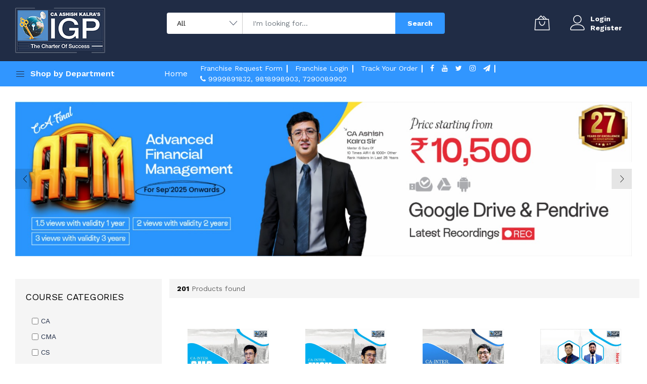

--- FILE ---
content_type: text/html; charset=UTF-8
request_url: https://shop.igpinstitute.org/index.php?subject=Audit&sid=137
body_size: 9992
content:


<!DOCTYPE html>
<html lang="en">

<head>
<!DOCTYPE html>
<html lang="en">
    <head>
        <!-- Google tag (gtag.js) -->
<script async src="https://www.googletagmanager.com/gtag/js?id=G-V0Z04SV8G6"></script>
<script>
  window.dataLayer = window.dataLayer || [];
  function gtag(){dataLayer.push(arguments);}
  gtag('js', new Date());
 
  gtag('config', 'G-V0Z04SV8G6');
</script>
 
 
<!-- Google Tag Manager -->
<script>(function(w,d,s,l,i){w[l]=w[l]||[];w[l].push({'gtm.start':
new Date().getTime(),event:'gtm.js'});var f=d.getElementsByTagName(s)[0],
j=d.createElement(s),dl=l!='dataLayer'?'&l='+l:'';j.async=true;j.src=
'https://www.googletagmanager.com/gtm.js?id='+i+dl;f.parentNode.insertBefore(j,f);
})(window,document,'script','dataLayer','GTM-MMVZGM3');</script>
<!-- End Google Tag Manager -->


<!-- Google tag (gtag.js) -->
<script async src="https://www.googletagmanager.com/gtag/js?id=AW-959298925"></script>
<script>
  window.dataLayer = window.dataLayer || [];
  function gtag(){dataLayer.push(arguments);}
  gtag('js', new Date());
 
  gtag('config', 'AW-959298925');
</script>
    <meta charset="utf-8">
    <meta http-equiv="X-UA-Compatible" content="IE=edge">
    <meta name="viewport" content="width=device-width, initial-scale=1.0">
    <meta name="format-detection" content="telephone=no">
    <meta name="apple-mobile-web-app-capable" content="yes">
    <meta name="author" content="IGP Institute">
    <meta name="robots" content="index, follow">

    <meta name="keywords" content="Ca pendrive classes, ca books, ca coaching online, cs books, cma pendrive classes, cs pendrive classes">
    <meta name="description" content="IGP provides the best pen drive classes & google drive classes. IGP has the best faculty for all commerce courses like CA, CS & CMA. ">
    <link type="image/x-icon" rel="shortcut icon" href="images/favicon.png" />
    <title>IGP Institute - Buy Pendrive Classes & Books</title>
    <link href="https://fonts.googleapis.com/css?family=Work+Sans:300,400,500,600,700&amp;amp;subset=latin-ext" rel="stylesheet">
    <link rel="stylesheet" href="plugins/font-awesome/css/font-awesome.min.css">
    <link rel="stylesheet" href="fonts/Linearicons/Linearicons/Font/demo-files/demo.css">
    <link rel="stylesheet" href="plugins/bootstrap4/css/bootstrap.min.css">
    <link rel="stylesheet" href="plugins/owl-carousel/assets/owl.carousel.css">
    <link rel="stylesheet" href="plugins/slick/slick/slick.css">
    <link rel="stylesheet" href="plugins/lightGallery-master/dist/css/lightgallery.min.css">
    <link rel="stylesheet" href="plugins/jquery-bar-rating/dist/themes/fontawesome-stars.css">
    <link rel="stylesheet" href="plugins/jquery-ui/jquery-ui.min.css">
    <link rel="stylesheet" href="plugins/select2/dist/css/select2.min.css">
    <link rel="stylesheet" href="css/style.css">
    <style>
        .modal {
    
    top: 15%;}
    </style>
    <style>
.disabled {
	pointer-events: none;
}
.list-group-item
{
        background-color: transparent;
    border: 0px solid rgba(0,0,0,.125);
    padding: 0.25rem 1.25rem;
}
input[type=checkbox]  {
    box-sizing: border-box;
    padding: 0;
    vertical-align: middle;
    position: relative;
    bottom: 1px;
}
</style>
     <script src="https://ajax.googleapis.com/ajax/libs/jquery/1.7/jquery.js"></script> 
</head>

<body>
    
     <!-- Google Tag Manager (noscript) -->
<noscript><iframe src="https://www.googletagmanager.com/ns.html?id=GTM-MMVZGM3"
height="0" width="0" style="display:none;visibility:hidden"></iframe></noscript>
<!-- End Google Tag Manager (noscript) -->

<!-- Meta Pixel Code -->
<script>
!function(f,b,e,v,n,t,s)
{if(f.fbq)return;n=f.fbq=function(){n.callMethod?
n.callMethod.apply(n,arguments):n.queue.push(arguments)};
if(!f._fbq)f._fbq=n;n.push=n;n.loaded=!0;n.version='2.0';
n.queue=[];t=b.createElement(e);t.async=!0;
t.src=v;s=b.getElementsByTagName(e)[0];
s.parentNode.insertBefore(t,s)}(window, document,'script',
'https://connect.facebook.net/en_US/fbevents.js');
fbq('init', '751046886866145');
fbq('track', 'PageView');
</script>
<noscript><img height="1" width="1" style="display:none"
src="https://www.facebook.com/tr?id=751046886866145&ev=PageView&noscript=1"
/></noscript>
<!-- End Meta Pixel Code -->
<style>
    .navigation__extra > li {
    position: relative;
    display: inline-block;
    margin-right: 10px;
    padding-right: 10px;
}
</style>
   <header class="header header--1" data-sticky="true">
        <div class="header__top">
            <div class="ps-container">
                <div class="header__left">
                    <div class="menu--product-categories">
                        <div class="menu__toggle"><i class="icon-menu"></i><span> Shop by Department</span></div>
                        <div class="menu__content">
                            <ul class="menu--dropdown">
                               <li class="current-menu-item menu-item-has-children has-mega-menu"><a href="https://shop.igpinstitute.org/index.php?course=CA&level=Final&lid=1&cid=1"><i class="icon-star"></i>CA - Final</a>
                                    <div class="mega-menu">
                                        <div class="mega-menu__column">
                                             
                                            <h4>Subjects<span class="sub-toggle"></span></h4>
                                            <ul class="mega-menu__list"> <li class="current-menu-item "><a href="https://shop.igpinstitute.org/index.php?subject=Indirect Tax (GST & CUSTOMS)&sid=30&cid=1">Indirect Tax (GST & CUSTOMS)</a>
                                                </li><li class="current-menu-item "><a href="https://shop.igpinstitute.org/index.php?subject=FR Regular Batch&sid=32&cid=1">FR Regular Batch</a>
                                                </li><li class="current-menu-item "><a href="https://shop.igpinstitute.org/index.php?subject=Advanced Audit &sid=34&cid=1">Advanced Audit </a>
                                                </li><li class="current-menu-item "><a href="https://shop.igpinstitute.org/index.php?subject=Direct Tax&sid=67&cid=1">Direct Tax</a>
                                                </li><li class="current-menu-item "><a href="https://shop.igpinstitute.org/index.php?subject=Law&sid=74&cid=1">Law</a>
                                                </li><li class="current-menu-item "><a href="https://shop.igpinstitute.org/index.php?subject=DT & IDT&sid=194&cid=1">DT & IDT</a>
                                                </li><li class="current-menu-item "><a href="https://shop.igpinstitute.org/index.php?subject=AFM&sid=203&cid=1">AFM</a>
                                                </li></ul>
                                        </div>
										 
                                    </div>
							   </li><li class="current-menu-item menu-item-has-children has-mega-menu"><a href="https://shop.igpinstitute.org/index.php?course=CA&level=INTER&lid=2&cid=1"><i class="icon-star"></i>CA - INTER</a>
                                    <div class="mega-menu">
                                        <div class="mega-menu__column">
                                             
                                            <h4>Subjects<span class="sub-toggle"></span></h4>
                                            <ul class="mega-menu__list"> <li class="current-menu-item "><a href="https://shop.igpinstitute.org/index.php?subject=Taxation (Income Tax + GST)&sid=16&cid=1">Taxation (Income Tax + GST)</a>
                                                </li><li class="current-menu-item "><a href="https://shop.igpinstitute.org/index.php?subject=Taxation (Income Tax )&sid=17&cid=1">Taxation (Income Tax )</a>
                                                </li><li class="current-menu-item "><a href="https://shop.igpinstitute.org/index.php?subject=Taxation (GST)&sid=18&cid=1">Taxation (GST)</a>
                                                </li><li class="current-menu-item "><a href="https://shop.igpinstitute.org/index.php?subject=Corporate Laws and Other Laws&sid=21&cid=1">Corporate Laws and Other Laws</a>
                                                </li><li class="current-menu-item "><a href="https://shop.igpinstitute.org/index.php?subject=AUDIT &sid=25&cid=1">AUDIT </a>
                                                </li><li class="current-menu-item "><a href="https://shop.igpinstitute.org/index.php?subject=Cost and Management Accounting&sid=28&cid=1">Cost and Management Accounting</a>
                                                </li><li class="current-menu-item "><a href="https://shop.igpinstitute.org/index.php?subject=Financial Management  (FM Only)&sid=73&cid=1">Financial Management  (FM Only)</a>
                                                </li><li class="current-menu-item "><a href="https://shop.igpinstitute.org/index.php?subject=Audit Fast Track&sid=136&cid=1">Audit Fast Track</a>
                                                </li><li class="current-menu-item "><a href="https://shop.igpinstitute.org/index.php?subject=COST AND MANAGEMENT TEST&sid=138&cid=1">COST AND MANAGEMENT TEST</a>
                                                </li><li class="current-menu-item "><a href="https://shop.igpinstitute.org/index.php?subject=Taxation (Income Tax + GST) Test&sid=139&cid=1">Taxation (Income Tax + GST) Test</a>
                                                </li><li class="current-menu-item "><a href="https://shop.igpinstitute.org/index.php?subject=Corporate Laws and Other Laws Test&sid=140&cid=1">Corporate Laws and Other Laws Test</a>
                                                </li><li class="current-menu-item "><a href="https://shop.igpinstitute.org/index.php?subject=FM SM Test&sid=142&cid=1">FM SM Test</a>
                                                </li><li class="current-menu-item "><a href="https://shop.igpinstitute.org/index.php?subject=AUDIT Test&sid=143&cid=1">AUDIT Test</a>
                                                </li><li class="current-menu-item "><a href="https://shop.igpinstitute.org/index.php?subject=Adv. Accounting Test&sid=145&cid=1">Adv. Accounting Test</a>
                                                </li><li class="current-menu-item "><a href="https://shop.igpinstitute.org/index.php?subject=Group 1 Test&sid=146&cid=1">Group 1 Test</a>
                                                </li><li class="current-menu-item "><a href="https://shop.igpinstitute.org/index.php?subject=Group 2 Test&sid=147&cid=1">Group 2 Test</a>
                                                </li><li class="current-menu-item "><a href="https://shop.igpinstitute.org/index.php?subject=Group 1& Group 2 Test&sid=148&cid=1">Group 1& Group 2 Test</a>
                                                </li><li class="current-menu-item "><a href="https://shop.igpinstitute.org/index.php?subject=FM-SM&sid=196&cid=1">FM-SM</a>
                                                </li><li class="current-menu-item "><a href="https://shop.igpinstitute.org/index.php?subject=Advanced Accounting&sid=198&cid=1">Advanced Accounting</a>
                                                </li><li class="current-menu-item "><a href="https://shop.igpinstitute.org/index.php?subject=Strategic Management (SM Only)&sid=205&cid=1">Strategic Management (SM Only)</a>
                                                </li><li class="current-menu-item "><a href="https://shop.igpinstitute.org/index.php?subject=CMA & FM only & AUDIT&sid=207&cid=1">CMA & FM only & AUDIT</a>
                                                </li><li class="current-menu-item "><a href="https://shop.igpinstitute.org/index.php?subject=CMA & FMSM&sid=208&cid=1">CMA & FMSM</a>
                                                </li></ul>
                                        </div>
										 
                                    </div>
							   </li><li class="current-menu-item menu-item-has-children has-mega-menu"><a href="https://shop.igpinstitute.org/index.php?course=CA&level=Foundation&lid=4&cid=1"><i class="icon-star"></i>CA - Foundation</a>
                                    <div class="mega-menu">
                                        <div class="mega-menu__column">
                                             
                                            <h4>Subjects<span class="sub-toggle"></span></h4>
                                            <ul class="mega-menu__list"> <li class="current-menu-item "><a href="https://shop.igpinstitute.org/index.php?subject=Accounting&sid=52&cid=1">Accounting</a>
                                                </li><li class="current-menu-item "><a href="https://shop.igpinstitute.org/index.php?subject=Business Economics&sid=53&cid=1">Business Economics</a>
                                                </li><li class="current-menu-item "><a href="https://shop.igpinstitute.org/index.php?subject=Quantitative Aptitude&sid=54&cid=1">Quantitative Aptitude</a>
                                                </li><li class="current-menu-item "><a href="https://shop.igpinstitute.org/index.php?subject=Business Laws&sid=55&cid=1">Business Laws</a>
                                                </li><li class="current-menu-item "><a href="https://shop.igpinstitute.org/index.php?subject=Accounting Test&sid=159&cid=1">Accounting Test</a>
                                                </li><li class="current-menu-item "><a href="https://shop.igpinstitute.org/index.php?subject=Business Laws Test&sid=160&cid=1">Business Laws Test</a>
                                                </li><li class="current-menu-item "><a href="https://shop.igpinstitute.org/index.php?subject=Quantitative Aptitude Test&sid=161&cid=1">Quantitative Aptitude Test</a>
                                                </li><li class="current-menu-item "><a href="https://shop.igpinstitute.org/index.php?subject= Business Economics Test&sid=162&cid=1"> Business Economics Test</a>
                                                </li><li class="current-menu-item "><a href="https://shop.igpinstitute.org/index.php?subject=Combo Full course Test&sid=163&cid=1">Combo Full course Test</a>
                                                </li><li class="current-menu-item "><a href="https://shop.igpinstitute.org/index.php?subject=All subjects&sid=209&cid=1">All subjects</a>
                                                </li></ul>
                                        </div>
										 
                                    </div>
							   </li><li class="current-menu-item menu-item-has-children has-mega-menu"><a href="https://shop.igpinstitute.org/index.php?course=CMA&level=Inter&lid=9&cid=2"><i class="icon-star"></i>CMA - Inter</a>
                                    <div class="mega-menu">
                                        <div class="mega-menu__column">
                                             
                                            <h4>Subjects<span class="sub-toggle"></span></h4>
                                            <ul class="mega-menu__list"> <li class="current-menu-item "><a href="https://shop.igpinstitute.org/index.php?subject=Direct & Indirect Tax&sid=63&cid=2">Direct & Indirect Tax</a>
                                                </li><li class="current-menu-item "><a href="https://shop.igpinstitute.org/index.php?subject=Cost Accounting (CA)&sid=93&cid=2">Cost Accounting (CA)</a>
                                                </li><li class="current-menu-item "><a href="https://shop.igpinstitute.org/index.php?subject=Business Laws and Ethics (BLE)&sid=124&cid=2">Business Laws and Ethics (BLE)</a>
                                                </li><li class="current-menu-item "><a href="https://shop.igpinstitute.org/index.php?subject=Operations Management and Strategic Management (OMSM)&sid=164&cid=2">Operations Management and Strategic Management (OMSM)</a>
                                                </li><li class="current-menu-item "><a href="https://shop.igpinstitute.org/index.php?subject=Financial Management&sid=183&cid=2">Financial Management</a>
                                                </li><li class="current-menu-item "><a href="https://shop.igpinstitute.org/index.php?subject=Business Data Analytics &sid=188&cid=2">Business Data Analytics </a>
                                                </li><li class="current-menu-item "><a href="https://shop.igpinstitute.org/index.php?subject=CORPORATE ACCOUNTING AND AUDITING (CAA)&sid=189&cid=2">CORPORATE ACCOUNTING AND AUDITING (CAA)</a>
                                                </li><li class="current-menu-item "><a href="https://shop.igpinstitute.org/index.php?subject=MANAGEMENT ACCOUNTING&sid=204&cid=2">MANAGEMENT ACCOUNTING</a>
                                                </li><li class="current-menu-item "><a href="https://shop.igpinstitute.org/index.php?subject=Financial Accounting&sid=206&cid=2">Financial Accounting</a>
                                                </li></ul>
                                        </div>
										 
                                    </div>
							   </li><li class="current-menu-item menu-item-has-children has-mega-menu"><a href="https://shop.igpinstitute.org/index.php?course=CMA&level=Final&lid=14&cid=2"><i class="icon-star"></i>CMA - Final</a>
                                    <div class="mega-menu">
                                        <div class="mega-menu__column">
                                             
                                            <h4>Subjects<span class="sub-toggle"></span></h4>
                                            <ul class="mega-menu__list"> </ul>
                                        </div>
										 
                                    </div>
							   </li><li class="current-menu-item menu-item-has-children has-mega-menu"><a href="https://shop.igpinstitute.org/index.php?course=CMA&level=Foundation&lid=16&cid=2"><i class="icon-star"></i>CMA - Foundation</a>
                                    <div class="mega-menu">
                                        <div class="mega-menu__column">
                                             
                                            <h4>Subjects<span class="sub-toggle"></span></h4>
                                            <ul class="mega-menu__list"> <li class="current-menu-item "><a href="https://shop.igpinstitute.org/index.php?subject=All&sid=101&cid=2">All</a>
                                                </li><li class="current-menu-item "><a href="https://shop.igpinstitute.org/index.php?subject=Fundamentals of Business Mathematics & Statistic&sid=153&cid=2">Fundamentals of Business Mathematics & Statistic</a>
                                                </li></ul>
                                        </div>
										 
                                    </div>
							   </li><li class="current-menu-item menu-item-has-children has-mega-menu"><a href="https://shop.igpinstitute.org/index.php?course=CS&level=Executive&lid=6&cid=3"><i class="icon-star"></i>CS - Executive</a>
                                    <div class="mega-menu">
                                        <div class="mega-menu__column">
                                             
                                            <h4>Subjects<span class="sub-toggle"></span></h4>
                                            <ul class="mega-menu__list"> <li class="current-menu-item "><a href="https://shop.igpinstitute.org/index.php?subject=Company Account&sid=37&cid=3">Company Account</a>
                                                </li><li class="current-menu-item "><a href="https://shop.igpinstitute.org/index.php?subject=Company Law&sid=38&cid=3">Company Law</a>
                                                </li><li class="current-menu-item "><a href="https://shop.igpinstitute.org/index.php?subject=SBILL&sid=39&cid=3">SBILL</a>
                                                </li><li class="current-menu-item "><a href="https://shop.igpinstitute.org/index.php?subject=CMSL&sid=40&cid=3">CMSL</a>
                                                </li><li class="current-menu-item "><a href="https://shop.igpinstitute.org/index.php?subject=Jurisprudence, Interpretation & General Laws&sid=43&cid=3">Jurisprudence, Interpretation & General Laws</a>
                                                </li><li class="current-menu-item "><a href="https://shop.igpinstitute.org/index.php?subject=ECIPL&sid=44&cid=3">ECIPL</a>
                                                </li><li class="current-menu-item "><a href="https://shop.igpinstitute.org/index.php?subject=Management Accounting & Corporate Accounting&sid=57&cid=3">Management Accounting & Corporate Accounting</a>
                                                </li><li class="current-menu-item "><a href="https://shop.igpinstitute.org/index.php?subject=Tax Laws&sid=61&cid=3">Tax Laws</a>
                                                </li><li class="current-menu-item "><a href="https://shop.igpinstitute.org/index.php?subject=Financial and Strategic Management&sid=62&cid=3">Financial and Strategic Management</a>
                                                </li><li class="current-menu-item "><a href="https://shop.igpinstitute.org/index.php?subject=FM and Corporate Accounting&sid=200&cid=3">FM and Corporate Accounting</a>
                                                </li><li class="current-menu-item "><a href="https://shop.igpinstitute.org/index.php?subject=Group1&sid=211&cid=3">Group1</a>
                                                </li><li class="current-menu-item "><a href="https://shop.igpinstitute.org/index.php?subject=Group 2&sid=212&cid=3">Group 2</a>
                                                </li><li class="current-menu-item "><a href="https://shop.igpinstitute.org/index.php?subject=Mode 1 & 2&sid=213&cid=3">Mode 1 & 2</a>
                                                </li></ul>
                                        </div>
										 
                                    </div>
							   </li><li class="current-menu-item menu-item-has-children has-mega-menu"><a href="https://shop.igpinstitute.org/index.php?course=CS&level=Foundation&lid=7&cid=3"><i class="icon-star"></i>CS - Foundation</a>
                                    <div class="mega-menu">
                                        <div class="mega-menu__column">
                                             
                                            <h4>Subjects<span class="sub-toggle"></span></h4>
                                            <ul class="mega-menu__list"> </ul>
                                        </div>
										 
                                    </div>
							   </li><li class="current-menu-item menu-item-has-children has-mega-menu"><a href="https://shop.igpinstitute.org/index.php?course=CS&level=Professional&lid=8&cid=3"><i class="icon-star"></i>CS - Professional</a>
                                    <div class="mega-menu">
                                        <div class="mega-menu__column">
                                             
                                            <h4>Subjects<span class="sub-toggle"></span></h4>
                                            <ul class="mega-menu__list"> <li class="current-menu-item "><a href="https://shop.igpinstitute.org/index.php?subject=Corporate Restructuring, Insolvency, Liquidation & Winding-up&sid=48&cid=3">Corporate Restructuring, Insolvency, Liquidation & Winding-up</a>
                                                </li><li class="current-menu-item "><a href="https://shop.igpinstitute.org/index.php?subject=Drafting, Pleadings & Appearances&sid=50&cid=3">Drafting, Pleadings & Appearances</a>
                                                </li><li class="current-menu-item "><a href="https://shop.igpinstitute.org/index.php?subject=Governance, Risk Management, Compliance & Ethics&sid=51&cid=3">Governance, Risk Management, Compliance & Ethics</a>
                                                </li><li class="current-menu-item "><a href="https://shop.igpinstitute.org/index.php?subject=Secretarial Audit, Compliance  Management and Due Diligence &sid=58&cid=3">Secretarial Audit, Compliance  Management and Due Diligence </a>
                                                </li><li class="current-menu-item "><a href="https://shop.igpinstitute.org/index.php?subject=Resolution of Corporate Disputes,  Non-Compliance & Remedies &sid=59&cid=3">Resolution of Corporate Disputes,  Non-Compliance & Remedies </a>
                                                </li></ul>
                                        </div>
										 
                                    </div>
							   </li><li class="current-menu-item menu-item-has-children has-mega-menu"><a href="https://shop.igpinstitute.org/index.php?course=CS&level=CSEET&lid=13&cid=3"><i class="icon-star"></i>CS - CSEET</a>
                                    <div class="mega-menu">
                                        <div class="mega-menu__column">
                                             
                                            <h4>Subjects<span class="sub-toggle"></span></h4>
                                            <ul class="mega-menu__list"> <li class="current-menu-item "><a href="https://shop.igpinstitute.org/index.php?subject=CSEET (Combo)&sid=72&cid=3">CSEET (Combo)</a>
                                                </li><li class="current-menu-item "><a href="https://shop.igpinstitute.org/index.php?subject=All&sid=90&cid=3">All</a>
                                                </li></ul>
                                        </div>
										 
                                    </div>
							   </li><li class="current-menu-item menu-item-has-children has-mega-menu"><a href="https://shop.igpinstitute.org/index.php?course=Skill Based Course&level=MasterClass&lid=18&cid=6"><i class="icon-star"></i>Skill Based Course - MasterClass</a>
                                    <div class="mega-menu">
                                        <div class="mega-menu__column">
                                             
                                            <h4>Subjects<span class="sub-toggle"></span></h4>
                                            <ul class="mega-menu__list"> <li class="current-menu-item "><a href="https://shop.igpinstitute.org/index.php?subject=Other&sid=210&cid=6">Other</a>
                                                </li></ul>
                                        </div>
										 
                                    </div>
							   </li>                                
                            </ul>
                        </div>
                    </div><a class="ps-logo" target="_blank" href="https://www.igpinstitute.org"><img src="https://shop.igpinstitute.org/img/logo_light.png" alt="IGP Institute"></a>
                </div>
                <div class="header__center">
                    <form class="ps-form--quick-search" action="https://shop.igpinstitute.org/index.php" method="get">
                        <div class="form-group--icon"><i class="icon-chevron-down"></i>
                            <select style="width: 150px;" class="form-control" name="lid">
                                <option value="" selected="selected">All</option>
								<option class="level-0" value="1">CA - Final</option><option class="level-0" value="2">CA - INTER</option><option class="level-0" value="4">CA - Foundation</option><option class="level-0" value="9">CMA - Inter</option><option class="level-0" value="14">CMA - Final</option><option class="level-0" value="16">CMA - Foundation</option><option class="level-0" value="6">CS - Executive</option><option class="level-0" value="7">CS - Foundation</option><option class="level-0" value="8">CS - Professional</option><option class="level-0" value="13">CS - CSEET</option><option class="level-0" value="18">Skill Based Course - MasterClass</option>                                
                                
                            </select>
                        </div>
                        <input class="form-control" name="search" type="text" placeholder="I'm looking for...">
                        <button type="submit" >Search</button>
                    </form>
                </div>
                <div class="header__right">
                    <div class="header__actions"> 
                        <div class="ps-cart--mini"><a class="header__extra" href="https://shop.igpinstitute.org/cart.php"><i class="icon-bag2"></i> </a>
                            
                        </div>
                        <div class="ps-block--user-header">
                            <div class="ps-block__left"><i class="icon-user"></i></div>
                         						 <div class="ps-block__right"><a href="https://shop.igpinstitute.org/login.php">Login</a><a href="https://shop.igpinstitute.org/login.php">Register</a></div>
						                         </div>
                    </div>
                </div>
            </div>
        </div>
        <nav class="navigation">
            <div class="ps-container">
                <div class="navigation__left">
                    <div class="menu--product-categories">
                        <div class="menu__toggle"><i class="icon-menu"></i><span> Shop by Department</span></div>
                        <div class="menu__content">
                            <ul class="menu--dropdown">
                                <li class="current-menu-item menu-item-has-children has-mega-menu"><a href="https://shop.igpinstitute.org/index.php?course=CA&level=Final&lid=1&cid=1"><i class="icon-star"></i>CA - Final</a>
                                    <div class="mega-menu">
                                        <div class="mega-menu__column">
                                             
                                            <h4>Subjects<span class="sub-toggle"></span></h4>
                                            <ul class="mega-menu__list"> <li class="current-menu-item "><a href="https://shop.igpinstitute.org/index.php?subject=Indirect Tax (GST & CUSTOMS)&sid=30&cid=1">Indirect Tax (GST & CUSTOMS)</a>
                                                </li><li class="current-menu-item "><a href="https://shop.igpinstitute.org/index.php?subject=FR Regular Batch&sid=32&cid=1">FR Regular Batch</a>
                                                </li><li class="current-menu-item "><a href="https://shop.igpinstitute.org/index.php?subject=Advanced Audit &sid=34&cid=1">Advanced Audit </a>
                                                </li><li class="current-menu-item "><a href="https://shop.igpinstitute.org/index.php?subject=Direct Tax&sid=67&cid=1">Direct Tax</a>
                                                </li><li class="current-menu-item "><a href="https://shop.igpinstitute.org/index.php?subject=Law&sid=74&cid=1">Law</a>
                                                </li><li class="current-menu-item "><a href="https://shop.igpinstitute.org/index.php?subject=DT & IDT&sid=194&cid=1">DT & IDT</a>
                                                </li><li class="current-menu-item "><a href="https://shop.igpinstitute.org/index.php?subject=AFM&sid=203&cid=1">AFM</a>
                                                </li></ul>
                                        </div>
										 
                                    </div>
							   </li><li class="current-menu-item menu-item-has-children has-mega-menu"><a href="https://shop.igpinstitute.org/index.php?course=CA&level=INTER&lid=2&cid=1"><i class="icon-star"></i>CA - INTER</a>
                                    <div class="mega-menu">
                                        <div class="mega-menu__column">
                                             
                                            <h4>Subjects<span class="sub-toggle"></span></h4>
                                            <ul class="mega-menu__list"> <li class="current-menu-item "><a href="https://shop.igpinstitute.org/index.php?subject=Taxation (Income Tax + GST)&sid=16&cid=1">Taxation (Income Tax + GST)</a>
                                                </li><li class="current-menu-item "><a href="https://shop.igpinstitute.org/index.php?subject=Taxation (Income Tax )&sid=17&cid=1">Taxation (Income Tax )</a>
                                                </li><li class="current-menu-item "><a href="https://shop.igpinstitute.org/index.php?subject=Taxation (GST)&sid=18&cid=1">Taxation (GST)</a>
                                                </li><li class="current-menu-item "><a href="https://shop.igpinstitute.org/index.php?subject=Corporate Laws and Other Laws&sid=21&cid=1">Corporate Laws and Other Laws</a>
                                                </li><li class="current-menu-item "><a href="https://shop.igpinstitute.org/index.php?subject=AUDIT &sid=25&cid=1">AUDIT </a>
                                                </li><li class="current-menu-item "><a href="https://shop.igpinstitute.org/index.php?subject=Cost and Management Accounting&sid=28&cid=1">Cost and Management Accounting</a>
                                                </li><li class="current-menu-item "><a href="https://shop.igpinstitute.org/index.php?subject=Financial Management  (FM Only)&sid=73&cid=1">Financial Management  (FM Only)</a>
                                                </li><li class="current-menu-item "><a href="https://shop.igpinstitute.org/index.php?subject=Audit Fast Track&sid=136&cid=1">Audit Fast Track</a>
                                                </li><li class="current-menu-item "><a href="https://shop.igpinstitute.org/index.php?subject=COST AND MANAGEMENT TEST&sid=138&cid=1">COST AND MANAGEMENT TEST</a>
                                                </li><li class="current-menu-item "><a href="https://shop.igpinstitute.org/index.php?subject=Taxation (Income Tax + GST) Test&sid=139&cid=1">Taxation (Income Tax + GST) Test</a>
                                                </li><li class="current-menu-item "><a href="https://shop.igpinstitute.org/index.php?subject=Corporate Laws and Other Laws Test&sid=140&cid=1">Corporate Laws and Other Laws Test</a>
                                                </li><li class="current-menu-item "><a href="https://shop.igpinstitute.org/index.php?subject=FM SM Test&sid=142&cid=1">FM SM Test</a>
                                                </li><li class="current-menu-item "><a href="https://shop.igpinstitute.org/index.php?subject=AUDIT Test&sid=143&cid=1">AUDIT Test</a>
                                                </li><li class="current-menu-item "><a href="https://shop.igpinstitute.org/index.php?subject=Adv. Accounting Test&sid=145&cid=1">Adv. Accounting Test</a>
                                                </li><li class="current-menu-item "><a href="https://shop.igpinstitute.org/index.php?subject=Group 1 Test&sid=146&cid=1">Group 1 Test</a>
                                                </li><li class="current-menu-item "><a href="https://shop.igpinstitute.org/index.php?subject=Group 2 Test&sid=147&cid=1">Group 2 Test</a>
                                                </li><li class="current-menu-item "><a href="https://shop.igpinstitute.org/index.php?subject=Group 1& Group 2 Test&sid=148&cid=1">Group 1& Group 2 Test</a>
                                                </li><li class="current-menu-item "><a href="https://shop.igpinstitute.org/index.php?subject=FM-SM&sid=196&cid=1">FM-SM</a>
                                                </li><li class="current-menu-item "><a href="https://shop.igpinstitute.org/index.php?subject=Advanced Accounting&sid=198&cid=1">Advanced Accounting</a>
                                                </li><li class="current-menu-item "><a href="https://shop.igpinstitute.org/index.php?subject=Strategic Management (SM Only)&sid=205&cid=1">Strategic Management (SM Only)</a>
                                                </li><li class="current-menu-item "><a href="https://shop.igpinstitute.org/index.php?subject=CMA & FM only & AUDIT&sid=207&cid=1">CMA & FM only & AUDIT</a>
                                                </li><li class="current-menu-item "><a href="https://shop.igpinstitute.org/index.php?subject=CMA & FMSM&sid=208&cid=1">CMA & FMSM</a>
                                                </li></ul>
                                        </div>
										 
                                    </div>
							   </li><li class="current-menu-item menu-item-has-children has-mega-menu"><a href="https://shop.igpinstitute.org/index.php?course=CA&level=Foundation&lid=4&cid=1"><i class="icon-star"></i>CA - Foundation</a>
                                    <div class="mega-menu">
                                        <div class="mega-menu__column">
                                             
                                            <h4>Subjects<span class="sub-toggle"></span></h4>
                                            <ul class="mega-menu__list"> <li class="current-menu-item "><a href="https://shop.igpinstitute.org/index.php?subject=Accounting&sid=52&cid=1">Accounting</a>
                                                </li><li class="current-menu-item "><a href="https://shop.igpinstitute.org/index.php?subject=Business Economics&sid=53&cid=1">Business Economics</a>
                                                </li><li class="current-menu-item "><a href="https://shop.igpinstitute.org/index.php?subject=Quantitative Aptitude&sid=54&cid=1">Quantitative Aptitude</a>
                                                </li><li class="current-menu-item "><a href="https://shop.igpinstitute.org/index.php?subject=Business Laws&sid=55&cid=1">Business Laws</a>
                                                </li><li class="current-menu-item "><a href="https://shop.igpinstitute.org/index.php?subject=Accounting Test&sid=159&cid=1">Accounting Test</a>
                                                </li><li class="current-menu-item "><a href="https://shop.igpinstitute.org/index.php?subject=Business Laws Test&sid=160&cid=1">Business Laws Test</a>
                                                </li><li class="current-menu-item "><a href="https://shop.igpinstitute.org/index.php?subject=Quantitative Aptitude Test&sid=161&cid=1">Quantitative Aptitude Test</a>
                                                </li><li class="current-menu-item "><a href="https://shop.igpinstitute.org/index.php?subject= Business Economics Test&sid=162&cid=1"> Business Economics Test</a>
                                                </li><li class="current-menu-item "><a href="https://shop.igpinstitute.org/index.php?subject=Combo Full course Test&sid=163&cid=1">Combo Full course Test</a>
                                                </li><li class="current-menu-item "><a href="https://shop.igpinstitute.org/index.php?subject=All subjects&sid=209&cid=1">All subjects</a>
                                                </li></ul>
                                        </div>
										 
                                    </div>
							   </li><li class="current-menu-item menu-item-has-children has-mega-menu"><a href="https://shop.igpinstitute.org/index.php?course=CMA&level=Inter&lid=9&cid=2"><i class="icon-star"></i>CMA - Inter</a>
                                    <div class="mega-menu">
                                        <div class="mega-menu__column">
                                             
                                            <h4>Subjects<span class="sub-toggle"></span></h4>
                                            <ul class="mega-menu__list"> <li class="current-menu-item "><a href="https://shop.igpinstitute.org/index.php?subject=Direct & Indirect Tax&sid=63&cid=2">Direct & Indirect Tax</a>
                                                </li><li class="current-menu-item "><a href="https://shop.igpinstitute.org/index.php?subject=Cost Accounting (CA)&sid=93&cid=2">Cost Accounting (CA)</a>
                                                </li><li class="current-menu-item "><a href="https://shop.igpinstitute.org/index.php?subject=Business Laws and Ethics (BLE)&sid=124&cid=2">Business Laws and Ethics (BLE)</a>
                                                </li><li class="current-menu-item "><a href="https://shop.igpinstitute.org/index.php?subject=Operations Management and Strategic Management (OMSM)&sid=164&cid=2">Operations Management and Strategic Management (OMSM)</a>
                                                </li><li class="current-menu-item "><a href="https://shop.igpinstitute.org/index.php?subject=Financial Management&sid=183&cid=2">Financial Management</a>
                                                </li><li class="current-menu-item "><a href="https://shop.igpinstitute.org/index.php?subject=Business Data Analytics &sid=188&cid=2">Business Data Analytics </a>
                                                </li><li class="current-menu-item "><a href="https://shop.igpinstitute.org/index.php?subject=CORPORATE ACCOUNTING AND AUDITING (CAA)&sid=189&cid=2">CORPORATE ACCOUNTING AND AUDITING (CAA)</a>
                                                </li><li class="current-menu-item "><a href="https://shop.igpinstitute.org/index.php?subject=MANAGEMENT ACCOUNTING&sid=204&cid=2">MANAGEMENT ACCOUNTING</a>
                                                </li><li class="current-menu-item "><a href="https://shop.igpinstitute.org/index.php?subject=Financial Accounting&sid=206&cid=2">Financial Accounting</a>
                                                </li></ul>
                                        </div>
										 
                                    </div>
							   </li><li class="current-menu-item menu-item-has-children has-mega-menu"><a href="https://shop.igpinstitute.org/index.php?course=CMA&level=Final&lid=14&cid=2"><i class="icon-star"></i>CMA - Final</a>
                                    <div class="mega-menu">
                                        <div class="mega-menu__column">
                                             
                                            <h4>Subjects<span class="sub-toggle"></span></h4>
                                            <ul class="mega-menu__list"> </ul>
                                        </div>
										 
                                    </div>
							   </li><li class="current-menu-item menu-item-has-children has-mega-menu"><a href="https://shop.igpinstitute.org/index.php?course=CMA&level=Foundation&lid=16&cid=2"><i class="icon-star"></i>CMA - Foundation</a>
                                    <div class="mega-menu">
                                        <div class="mega-menu__column">
                                             
                                            <h4>Subjects<span class="sub-toggle"></span></h4>
                                            <ul class="mega-menu__list"> <li class="current-menu-item "><a href="https://shop.igpinstitute.org/index.php?subject=All&sid=101&cid=2">All</a>
                                                </li><li class="current-menu-item "><a href="https://shop.igpinstitute.org/index.php?subject=Fundamentals of Business Mathematics & Statistic&sid=153&cid=2">Fundamentals of Business Mathematics & Statistic</a>
                                                </li></ul>
                                        </div>
										 
                                    </div>
							   </li><li class="current-menu-item menu-item-has-children has-mega-menu"><a href="https://shop.igpinstitute.org/index.php?course=CS&level=Executive&lid=6&cid=3"><i class="icon-star"></i>CS - Executive</a>
                                    <div class="mega-menu">
                                        <div class="mega-menu__column">
                                             
                                            <h4>Subjects<span class="sub-toggle"></span></h4>
                                            <ul class="mega-menu__list"> <li class="current-menu-item "><a href="https://shop.igpinstitute.org/index.php?subject=Company Account&sid=37&cid=3">Company Account</a>
                                                </li><li class="current-menu-item "><a href="https://shop.igpinstitute.org/index.php?subject=Company Law&sid=38&cid=3">Company Law</a>
                                                </li><li class="current-menu-item "><a href="https://shop.igpinstitute.org/index.php?subject=SBILL&sid=39&cid=3">SBILL</a>
                                                </li><li class="current-menu-item "><a href="https://shop.igpinstitute.org/index.php?subject=CMSL&sid=40&cid=3">CMSL</a>
                                                </li><li class="current-menu-item "><a href="https://shop.igpinstitute.org/index.php?subject=Jurisprudence, Interpretation & General Laws&sid=43&cid=3">Jurisprudence, Interpretation & General Laws</a>
                                                </li><li class="current-menu-item "><a href="https://shop.igpinstitute.org/index.php?subject=ECIPL&sid=44&cid=3">ECIPL</a>
                                                </li><li class="current-menu-item "><a href="https://shop.igpinstitute.org/index.php?subject=Management Accounting & Corporate Accounting&sid=57&cid=3">Management Accounting & Corporate Accounting</a>
                                                </li><li class="current-menu-item "><a href="https://shop.igpinstitute.org/index.php?subject=Tax Laws&sid=61&cid=3">Tax Laws</a>
                                                </li><li class="current-menu-item "><a href="https://shop.igpinstitute.org/index.php?subject=Financial and Strategic Management&sid=62&cid=3">Financial and Strategic Management</a>
                                                </li><li class="current-menu-item "><a href="https://shop.igpinstitute.org/index.php?subject=FM and Corporate Accounting&sid=200&cid=3">FM and Corporate Accounting</a>
                                                </li><li class="current-menu-item "><a href="https://shop.igpinstitute.org/index.php?subject=Group1&sid=211&cid=3">Group1</a>
                                                </li><li class="current-menu-item "><a href="https://shop.igpinstitute.org/index.php?subject=Group 2&sid=212&cid=3">Group 2</a>
                                                </li><li class="current-menu-item "><a href="https://shop.igpinstitute.org/index.php?subject=Mode 1 & 2&sid=213&cid=3">Mode 1 & 2</a>
                                                </li></ul>
                                        </div>
										 
                                    </div>
							   </li><li class="current-menu-item menu-item-has-children has-mega-menu"><a href="https://shop.igpinstitute.org/index.php?course=CS&level=Foundation&lid=7&cid=3"><i class="icon-star"></i>CS - Foundation</a>
                                    <div class="mega-menu">
                                        <div class="mega-menu__column">
                                             
                                            <h4>Subjects<span class="sub-toggle"></span></h4>
                                            <ul class="mega-menu__list"> </ul>
                                        </div>
										 
                                    </div>
							   </li><li class="current-menu-item menu-item-has-children has-mega-menu"><a href="https://shop.igpinstitute.org/index.php?course=CS&level=Professional&lid=8&cid=3"><i class="icon-star"></i>CS - Professional</a>
                                    <div class="mega-menu">
                                        <div class="mega-menu__column">
                                             
                                            <h4>Subjects<span class="sub-toggle"></span></h4>
                                            <ul class="mega-menu__list"> <li class="current-menu-item "><a href="https://shop.igpinstitute.org/index.php?subject=Corporate Restructuring, Insolvency, Liquidation & Winding-up&sid=48&cid=3">Corporate Restructuring, Insolvency, Liquidation & Winding-up</a>
                                                </li><li class="current-menu-item "><a href="https://shop.igpinstitute.org/index.php?subject=Drafting, Pleadings & Appearances&sid=50&cid=3">Drafting, Pleadings & Appearances</a>
                                                </li><li class="current-menu-item "><a href="https://shop.igpinstitute.org/index.php?subject=Governance, Risk Management, Compliance & Ethics&sid=51&cid=3">Governance, Risk Management, Compliance & Ethics</a>
                                                </li><li class="current-menu-item "><a href="https://shop.igpinstitute.org/index.php?subject=Secretarial Audit, Compliance  Management and Due Diligence &sid=58&cid=3">Secretarial Audit, Compliance  Management and Due Diligence </a>
                                                </li><li class="current-menu-item "><a href="https://shop.igpinstitute.org/index.php?subject=Resolution of Corporate Disputes,  Non-Compliance & Remedies &sid=59&cid=3">Resolution of Corporate Disputes,  Non-Compliance & Remedies </a>
                                                </li></ul>
                                        </div>
										 
                                    </div>
							   </li><li class="current-menu-item menu-item-has-children has-mega-menu"><a href="https://shop.igpinstitute.org/index.php?course=CS&level=CSEET&lid=13&cid=3"><i class="icon-star"></i>CS - CSEET</a>
                                    <div class="mega-menu">
                                        <div class="mega-menu__column">
                                             
                                            <h4>Subjects<span class="sub-toggle"></span></h4>
                                            <ul class="mega-menu__list"> <li class="current-menu-item "><a href="https://shop.igpinstitute.org/index.php?subject=CSEET (Combo)&sid=72&cid=3">CSEET (Combo)</a>
                                                </li><li class="current-menu-item "><a href="https://shop.igpinstitute.org/index.php?subject=All&sid=90&cid=3">All</a>
                                                </li></ul>
                                        </div>
										 
                                    </div>
							   </li><li class="current-menu-item menu-item-has-children has-mega-menu"><a href="https://shop.igpinstitute.org/index.php?course=Skill Based Course&level=MasterClass&lid=18&cid=6"><i class="icon-star"></i>Skill Based Course - MasterClass</a>
                                    <div class="mega-menu">
                                        <div class="mega-menu__column">
                                             
                                            <h4>Subjects<span class="sub-toggle"></span></h4>
                                            <ul class="mega-menu__list"> <li class="current-menu-item "><a href="https://shop.igpinstitute.org/index.php?subject=Other&sid=210&cid=6">Other</a>
                                                </li></ul>
                                        </div>
										 
                                    </div>
							   </li>                            </ul>
                        </div>
                    </div>
                </div>
                <div class="navigation__right">
                    <ul class="menu">
                       <li class=" "><a href="https://shop.igpinstitute.org/index.php">Home</a><span class="sub-toggle"></span>
   
                        </li>
                    </ul>
                    <ul class="navigation__extra">
                         <li><a href="https://shop.igpinstitute.org/franchise-request.php">Franchise Request Form</a></li>
                        <li><a href="https://shop.igpinstitute.org/franchise-login.php">Franchise Login</a></li>
                        
                        <li><a href="https://shop.igpinstitute.org/track-order.php">Track Your Order</a></li> 
						<li><a href="https://www.facebook.com/AshishKalraIgp" target="_blank"><i class="fa fa-facebook"></i> </a>&nbsp;
						<a href="https://www.youtube.com/channel/UCOqd54G4pLzigewdwGsdBdw" target="_blank"><i class="fa fa-youtube"></i>  </a>&nbsp;
						<a href="https://twitter.com/ashish_igp" target="_blank"><i class="fa fa-twitter"></i>  </a>&nbsp;
						<a href="https://www.instagram.com/caashishkalra/" target="_blank"><i class="fa fa-instagram"></i>  </a>&nbsp;
						<a href="https://t.me/igpinstitute" target="_blank"><i class="fa fa-paper-plane"></i>  </a>
						</li>
						<li><i class="fa fa-phone"></i>   <a class="text-white" href="tel:9999891832">9999891832</a>, 
                              
                             <a class="text-white" href="tel:9818998903">9818998903</a>, 
                              
                             <a class="text-white" href="tel:9818998903">7290089902</a></li>
                    </ul>
                </div>
            </div>
        </nav>
    </header>
    <header class="header header--mobile" data-sticky="true">
        <div class="header__top">
            <div class="header__left">
                <p>Welcome to IGP !</p>
            </div>
            <div class="header__right">
                <ul class="navigation__extra">
                    <li><a href="https://shop.igpinstitute.org/franchise-request.php">Franchise Request Form</a></li>
                        <li><a href="https://shop.igpinstitute.org/franchise-login.php">Franchise Login</a></li>
                        
                        <li><a href="https://shop.igpinstitute.org/track-order.php">Track Your Order</a></li> 
						<li><a href="https://www.facebook.com/AshishKalraIgp"><i class="fa fa-facebook"></i> </a>&nbsp; <a href="https://www.youtube.com/channel/UCOqd54G4pLzigewdwGsdBdw"><i class="fa fa-youtube"></i>  </a>&nbsp;<a href="https://twitter.com/ashish_igp"><i class="fa fa-twitter"></i>  </a>&nbsp;<a href="https://www.instagram.com/caashishkalra/"><i class="fa fa-instagram"></i>  </a></li>
						<li><i class="fa fa-phone"></i> 011-61355900</li>
                </ul>
            </div>
        </div>
        <div class=" navigation--mobile">
            <div class="navigation__left"><a class="ps-logo"  target="_blank" href="https://www.igpinstitute.org"><img src="https://shop.igpinstitute.org/img/logo_light.png" style="width:150px;" alt="IGP Institute"></a></div>
            <div class="navigation__right">
                <div class="header__actions">
                     
                    <div class="ps-block--user-header">
                       
                         						 <a href="https://shop.igpinstitute.org/login.php"><div class="ps-block__left"><i class="icon-user"></i></div></a>
						 
						                     </div>
                </div>
            </div>
        </div>
        <div class="ps-search--mobile">
            <form class="ps-form--quick-search" action="https://shop.igpinstitute.org/index.php" method="get">
                        <div class="form-group--icon"><i class="icon-chevron-down"></i>
                            <select  style="width: 150px;" class="form-control" name="lid">
                                <option value="" selected="selected">All</option>
								<option class="level-0" value="1">CA - Final</option><option class="level-0" value="2">CA - INTER</option><option class="level-0" value="4">CA - Foundation</option><option class="level-0" value="9">CMA - Inter</option><option class="level-0" value="14">CMA - Final</option><option class="level-0" value="16">CMA - Foundation</option><option class="level-0" value="6">CS - Executive</option><option class="level-0" value="7">CS - Foundation</option><option class="level-0" value="8">CS - Professional</option><option class="level-0" value="13">CS - CSEET</option><option class="level-0" value="18">Skill Based Course - MasterClass</option>                                
                                
                            </select>
                        </div>
                        <input class="form-control" name="search" type="text" placeholder="I'm looking for...">
                        <button type="submit" >Search</button>
                    </form>
        </div>
    </header>
     
    <div class="ps-panel--sidebar" id="navigation-mobile">
        <div class="ps-panel__header">
            <h3>Categories</h3>
        </div>
        <div class="ps-panel__content">
            <ul class="menu--mobile">
                 <li class="current-menu-item menu-item-has-children has-mega-menu"><a href="https://shop.igpinstitute.org/index.php?course=CA&level=Final&lid=1&cid=1"> CA - Final</a>
                                    <div class="mega-menu">
                                        <div class="mega-menu__column">
                                             
                                            <h4>Subjects<span class="sub-toggle"></span></h4>
                                            <ul class="mega-menu__list"> <li class="current-menu-item "><a href="https://shop.igpinstitute.org/index.php?subject=Indirect Tax (GST & CUSTOMS)&sid=30&cid=1">Indirect Tax (GST & CUSTOMS)</a>
                                                </li><li class="current-menu-item "><a href="https://shop.igpinstitute.org/index.php?subject=FR Regular Batch&sid=32&cid=1">FR Regular Batch</a>
                                                </li><li class="current-menu-item "><a href="https://shop.igpinstitute.org/index.php?subject=Advanced Audit &sid=34&cid=1">Advanced Audit </a>
                                                </li><li class="current-menu-item "><a href="https://shop.igpinstitute.org/index.php?subject=Direct Tax&sid=67&cid=1">Direct Tax</a>
                                                </li><li class="current-menu-item "><a href="https://shop.igpinstitute.org/index.php?subject=Law&sid=74&cid=1">Law</a>
                                                </li><li class="current-menu-item "><a href="https://shop.igpinstitute.org/index.php?subject=DT & IDT&sid=194&cid=1">DT & IDT</a>
                                                </li><li class="current-menu-item "><a href="https://shop.igpinstitute.org/index.php?subject=AFM&sid=203&cid=1">AFM</a>
                                                </li></ul>
                                        </div>
										 
                                    </div>
							   </li><li class="current-menu-item menu-item-has-children has-mega-menu"><a href="https://shop.igpinstitute.org/index.php?course=CA&level=INTER&lid=2&cid=1"> CA - INTER</a>
                                    <div class="mega-menu">
                                        <div class="mega-menu__column">
                                             
                                            <h4>Subjects<span class="sub-toggle"></span></h4>
                                            <ul class="mega-menu__list"> <li class="current-menu-item "><a href="https://shop.igpinstitute.org/index.php?subject=Taxation (Income Tax + GST)&sid=16&cid=1">Taxation (Income Tax + GST)</a>
                                                </li><li class="current-menu-item "><a href="https://shop.igpinstitute.org/index.php?subject=Taxation (Income Tax )&sid=17&cid=1">Taxation (Income Tax )</a>
                                                </li><li class="current-menu-item "><a href="https://shop.igpinstitute.org/index.php?subject=Taxation (GST)&sid=18&cid=1">Taxation (GST)</a>
                                                </li><li class="current-menu-item "><a href="https://shop.igpinstitute.org/index.php?subject=Corporate Laws and Other Laws&sid=21&cid=1">Corporate Laws and Other Laws</a>
                                                </li><li class="current-menu-item "><a href="https://shop.igpinstitute.org/index.php?subject=AUDIT &sid=25&cid=1">AUDIT </a>
                                                </li><li class="current-menu-item "><a href="https://shop.igpinstitute.org/index.php?subject=Cost and Management Accounting&sid=28&cid=1">Cost and Management Accounting</a>
                                                </li><li class="current-menu-item "><a href="https://shop.igpinstitute.org/index.php?subject=Financial Management  (FM Only)&sid=73&cid=1">Financial Management  (FM Only)</a>
                                                </li><li class="current-menu-item "><a href="https://shop.igpinstitute.org/index.php?subject=Audit Fast Track&sid=136&cid=1">Audit Fast Track</a>
                                                </li><li class="current-menu-item "><a href="https://shop.igpinstitute.org/index.php?subject=COST AND MANAGEMENT TEST&sid=138&cid=1">COST AND MANAGEMENT TEST</a>
                                                </li><li class="current-menu-item "><a href="https://shop.igpinstitute.org/index.php?subject=Taxation (Income Tax + GST) Test&sid=139&cid=1">Taxation (Income Tax + GST) Test</a>
                                                </li><li class="current-menu-item "><a href="https://shop.igpinstitute.org/index.php?subject=Corporate Laws and Other Laws Test&sid=140&cid=1">Corporate Laws and Other Laws Test</a>
                                                </li><li class="current-menu-item "><a href="https://shop.igpinstitute.org/index.php?subject=FM SM Test&sid=142&cid=1">FM SM Test</a>
                                                </li><li class="current-menu-item "><a href="https://shop.igpinstitute.org/index.php?subject=AUDIT Test&sid=143&cid=1">AUDIT Test</a>
                                                </li><li class="current-menu-item "><a href="https://shop.igpinstitute.org/index.php?subject=Adv. Accounting Test&sid=145&cid=1">Adv. Accounting Test</a>
                                                </li><li class="current-menu-item "><a href="https://shop.igpinstitute.org/index.php?subject=Group 1 Test&sid=146&cid=1">Group 1 Test</a>
                                                </li><li class="current-menu-item "><a href="https://shop.igpinstitute.org/index.php?subject=Group 2 Test&sid=147&cid=1">Group 2 Test</a>
                                                </li><li class="current-menu-item "><a href="https://shop.igpinstitute.org/index.php?subject=Group 1& Group 2 Test&sid=148&cid=1">Group 1& Group 2 Test</a>
                                                </li><li class="current-menu-item "><a href="https://shop.igpinstitute.org/index.php?subject=FM-SM&sid=196&cid=1">FM-SM</a>
                                                </li><li class="current-menu-item "><a href="https://shop.igpinstitute.org/index.php?subject=Advanced Accounting&sid=198&cid=1">Advanced Accounting</a>
                                                </li><li class="current-menu-item "><a href="https://shop.igpinstitute.org/index.php?subject=Strategic Management (SM Only)&sid=205&cid=1">Strategic Management (SM Only)</a>
                                                </li><li class="current-menu-item "><a href="https://shop.igpinstitute.org/index.php?subject=CMA & FM only & AUDIT&sid=207&cid=1">CMA & FM only & AUDIT</a>
                                                </li><li class="current-menu-item "><a href="https://shop.igpinstitute.org/index.php?subject=CMA & FMSM&sid=208&cid=1">CMA & FMSM</a>
                                                </li></ul>
                                        </div>
										 
                                    </div>
							   </li><li class="current-menu-item menu-item-has-children has-mega-menu"><a href="https://shop.igpinstitute.org/index.php?course=CA&level=Foundation&lid=4&cid=1"> CA - Foundation</a>
                                    <div class="mega-menu">
                                        <div class="mega-menu__column">
                                             
                                            <h4>Subjects<span class="sub-toggle"></span></h4>
                                            <ul class="mega-menu__list"> <li class="current-menu-item "><a href="https://shop.igpinstitute.org/index.php?subject=Accounting&sid=52&cid=1">Accounting</a>
                                                </li><li class="current-menu-item "><a href="https://shop.igpinstitute.org/index.php?subject=Business Economics&sid=53&cid=1">Business Economics</a>
                                                </li><li class="current-menu-item "><a href="https://shop.igpinstitute.org/index.php?subject=Quantitative Aptitude&sid=54&cid=1">Quantitative Aptitude</a>
                                                </li><li class="current-menu-item "><a href="https://shop.igpinstitute.org/index.php?subject=Business Laws&sid=55&cid=1">Business Laws</a>
                                                </li><li class="current-menu-item "><a href="https://shop.igpinstitute.org/index.php?subject=Accounting Test&sid=159&cid=1">Accounting Test</a>
                                                </li><li class="current-menu-item "><a href="https://shop.igpinstitute.org/index.php?subject=Business Laws Test&sid=160&cid=1">Business Laws Test</a>
                                                </li><li class="current-menu-item "><a href="https://shop.igpinstitute.org/index.php?subject=Quantitative Aptitude Test&sid=161&cid=1">Quantitative Aptitude Test</a>
                                                </li><li class="current-menu-item "><a href="https://shop.igpinstitute.org/index.php?subject= Business Economics Test&sid=162&cid=1"> Business Economics Test</a>
                                                </li><li class="current-menu-item "><a href="https://shop.igpinstitute.org/index.php?subject=Combo Full course Test&sid=163&cid=1">Combo Full course Test</a>
                                                </li><li class="current-menu-item "><a href="https://shop.igpinstitute.org/index.php?subject=All subjects&sid=209&cid=1">All subjects</a>
                                                </li></ul>
                                        </div>
										 
                                    </div>
							   </li><li class="current-menu-item menu-item-has-children has-mega-menu"><a href="https://shop.igpinstitute.org/index.php?course=CMA&level=Inter&lid=9&cid=2"> CMA - Inter</a>
                                    <div class="mega-menu">
                                        <div class="mega-menu__column">
                                             
                                            <h4>Subjects<span class="sub-toggle"></span></h4>
                                            <ul class="mega-menu__list"> <li class="current-menu-item "><a href="https://shop.igpinstitute.org/index.php?subject=Direct & Indirect Tax&sid=63&cid=2">Direct & Indirect Tax</a>
                                                </li><li class="current-menu-item "><a href="https://shop.igpinstitute.org/index.php?subject=Cost Accounting (CA)&sid=93&cid=2">Cost Accounting (CA)</a>
                                                </li><li class="current-menu-item "><a href="https://shop.igpinstitute.org/index.php?subject=Business Laws and Ethics (BLE)&sid=124&cid=2">Business Laws and Ethics (BLE)</a>
                                                </li><li class="current-menu-item "><a href="https://shop.igpinstitute.org/index.php?subject=Operations Management and Strategic Management (OMSM)&sid=164&cid=2">Operations Management and Strategic Management (OMSM)</a>
                                                </li><li class="current-menu-item "><a href="https://shop.igpinstitute.org/index.php?subject=Financial Management&sid=183&cid=2">Financial Management</a>
                                                </li><li class="current-menu-item "><a href="https://shop.igpinstitute.org/index.php?subject=Business Data Analytics &sid=188&cid=2">Business Data Analytics </a>
                                                </li><li class="current-menu-item "><a href="https://shop.igpinstitute.org/index.php?subject=CORPORATE ACCOUNTING AND AUDITING (CAA)&sid=189&cid=2">CORPORATE ACCOUNTING AND AUDITING (CAA)</a>
                                                </li><li class="current-menu-item "><a href="https://shop.igpinstitute.org/index.php?subject=MANAGEMENT ACCOUNTING&sid=204&cid=2">MANAGEMENT ACCOUNTING</a>
                                                </li><li class="current-menu-item "><a href="https://shop.igpinstitute.org/index.php?subject=Financial Accounting&sid=206&cid=2">Financial Accounting</a>
                                                </li></ul>
                                        </div>
										 
                                    </div>
							   </li><li class="current-menu-item menu-item-has-children has-mega-menu"><a href="https://shop.igpinstitute.org/index.php?course=CMA&level=Final&lid=14&cid=2"> CMA - Final</a>
                                    <div class="mega-menu">
                                        <div class="mega-menu__column">
                                             
                                            <h4>Subjects<span class="sub-toggle"></span></h4>
                                            <ul class="mega-menu__list"> </ul>
                                        </div>
										 
                                    </div>
							   </li><li class="current-menu-item menu-item-has-children has-mega-menu"><a href="https://shop.igpinstitute.org/index.php?course=CMA&level=Foundation&lid=16&cid=2"> CMA - Foundation</a>
                                    <div class="mega-menu">
                                        <div class="mega-menu__column">
                                             
                                            <h4>Subjects<span class="sub-toggle"></span></h4>
                                            <ul class="mega-menu__list"> <li class="current-menu-item "><a href="https://shop.igpinstitute.org/index.php?subject=All&sid=101&cid=2">All</a>
                                                </li><li class="current-menu-item "><a href="https://shop.igpinstitute.org/index.php?subject=Fundamentals of Business Mathematics & Statistic&sid=153&cid=2">Fundamentals of Business Mathematics & Statistic</a>
                                                </li></ul>
                                        </div>
										 
                                    </div>
							   </li><li class="current-menu-item menu-item-has-children has-mega-menu"><a href="https://shop.igpinstitute.org/index.php?course=CS&level=Executive&lid=6&cid=3"> CS - Executive</a>
                                    <div class="mega-menu">
                                        <div class="mega-menu__column">
                                             
                                            <h4>Subjects<span class="sub-toggle"></span></h4>
                                            <ul class="mega-menu__list"> <li class="current-menu-item "><a href="https://shop.igpinstitute.org/index.php?subject=Company Account&sid=37&cid=3">Company Account</a>
                                                </li><li class="current-menu-item "><a href="https://shop.igpinstitute.org/index.php?subject=Company Law&sid=38&cid=3">Company Law</a>
                                                </li><li class="current-menu-item "><a href="https://shop.igpinstitute.org/index.php?subject=SBILL&sid=39&cid=3">SBILL</a>
                                                </li><li class="current-menu-item "><a href="https://shop.igpinstitute.org/index.php?subject=CMSL&sid=40&cid=3">CMSL</a>
                                                </li><li class="current-menu-item "><a href="https://shop.igpinstitute.org/index.php?subject=Jurisprudence, Interpretation & General Laws&sid=43&cid=3">Jurisprudence, Interpretation & General Laws</a>
                                                </li><li class="current-menu-item "><a href="https://shop.igpinstitute.org/index.php?subject=ECIPL&sid=44&cid=3">ECIPL</a>
                                                </li><li class="current-menu-item "><a href="https://shop.igpinstitute.org/index.php?subject=Management Accounting & Corporate Accounting&sid=57&cid=3">Management Accounting & Corporate Accounting</a>
                                                </li><li class="current-menu-item "><a href="https://shop.igpinstitute.org/index.php?subject=Tax Laws&sid=61&cid=3">Tax Laws</a>
                                                </li><li class="current-menu-item "><a href="https://shop.igpinstitute.org/index.php?subject=Financial and Strategic Management&sid=62&cid=3">Financial and Strategic Management</a>
                                                </li><li class="current-menu-item "><a href="https://shop.igpinstitute.org/index.php?subject=FM and Corporate Accounting&sid=200&cid=3">FM and Corporate Accounting</a>
                                                </li><li class="current-menu-item "><a href="https://shop.igpinstitute.org/index.php?subject=Group1&sid=211&cid=3">Group1</a>
                                                </li><li class="current-menu-item "><a href="https://shop.igpinstitute.org/index.php?subject=Group 2&sid=212&cid=3">Group 2</a>
                                                </li><li class="current-menu-item "><a href="https://shop.igpinstitute.org/index.php?subject=Mode 1 & 2&sid=213&cid=3">Mode 1 & 2</a>
                                                </li></ul>
                                        </div>
										 
                                    </div>
							   </li><li class="current-menu-item menu-item-has-children has-mega-menu"><a href="https://shop.igpinstitute.org/index.php?course=CS&level=Foundation&lid=7&cid=3"> CS - Foundation</a>
                                    <div class="mega-menu">
                                        <div class="mega-menu__column">
                                             
                                            <h4>Subjects<span class="sub-toggle"></span></h4>
                                            <ul class="mega-menu__list"> </ul>
                                        </div>
										 
                                    </div>
							   </li><li class="current-menu-item menu-item-has-children has-mega-menu"><a href="https://shop.igpinstitute.org/index.php?course=CS&level=Professional&lid=8&cid=3"> CS - Professional</a>
                                    <div class="mega-menu">
                                        <div class="mega-menu__column">
                                             
                                            <h4>Subjects<span class="sub-toggle"></span></h4>
                                            <ul class="mega-menu__list"> <li class="current-menu-item "><a href="https://shop.igpinstitute.org/index.php?subject=Corporate Restructuring, Insolvency, Liquidation & Winding-up&sid=48&cid=3">Corporate Restructuring, Insolvency, Liquidation & Winding-up</a>
                                                </li><li class="current-menu-item "><a href="https://shop.igpinstitute.org/index.php?subject=Drafting, Pleadings & Appearances&sid=50&cid=3">Drafting, Pleadings & Appearances</a>
                                                </li><li class="current-menu-item "><a href="https://shop.igpinstitute.org/index.php?subject=Governance, Risk Management, Compliance & Ethics&sid=51&cid=3">Governance, Risk Management, Compliance & Ethics</a>
                                                </li><li class="current-menu-item "><a href="https://shop.igpinstitute.org/index.php?subject=Secretarial Audit, Compliance  Management and Due Diligence &sid=58&cid=3">Secretarial Audit, Compliance  Management and Due Diligence </a>
                                                </li><li class="current-menu-item "><a href="https://shop.igpinstitute.org/index.php?subject=Resolution of Corporate Disputes,  Non-Compliance & Remedies &sid=59&cid=3">Resolution of Corporate Disputes,  Non-Compliance & Remedies </a>
                                                </li></ul>
                                        </div>
										 
                                    </div>
							   </li><li class="current-menu-item menu-item-has-children has-mega-menu"><a href="https://shop.igpinstitute.org/index.php?course=CS&level=CSEET&lid=13&cid=3"> CS - CSEET</a>
                                    <div class="mega-menu">
                                        <div class="mega-menu__column">
                                             
                                            <h4>Subjects<span class="sub-toggle"></span></h4>
                                            <ul class="mega-menu__list"> <li class="current-menu-item "><a href="https://shop.igpinstitute.org/index.php?subject=CSEET (Combo)&sid=72&cid=3">CSEET (Combo)</a>
                                                </li><li class="current-menu-item "><a href="https://shop.igpinstitute.org/index.php?subject=All&sid=90&cid=3">All</a>
                                                </li></ul>
                                        </div>
										 
                                    </div>
							   </li><li class="current-menu-item menu-item-has-children has-mega-menu"><a href="https://shop.igpinstitute.org/index.php?course=Skill Based Course&level=MasterClass&lid=18&cid=6"> Skill Based Course - MasterClass</a>
                                    <div class="mega-menu">
                                        <div class="mega-menu__column">
                                             
                                            <h4>Subjects<span class="sub-toggle"></span></h4>
                                            <ul class="mega-menu__list"> <li class="current-menu-item "><a href="https://shop.igpinstitute.org/index.php?subject=Other&sid=210&cid=6">Other</a>
                                                </li></ul>
                                        </div>
										 
                                    </div>
							   </li>            </ul>
        </div>
    </div>
    <div class="navigation--list">
        <div class="navigation__content"><a style="color:#fff;" class="navigation__item ps-toggle--sidebar" href="#menu-mobile"><i class="icon-menu"></i><span > Menu</span></a><a class="navigation__item ps-toggle--sidebar" style="color:#fff;" href="#navigation-mobile"><i class="icon-list4"></i><span> Categories</span></a><a style="color:#fff;" class="navigation__item ps-toggle--sidebar" href="#search-sidebar"><i class="icon-magnifier"></i><span> Search</span></a><a style="color:#fff;" class="navigation__item  " href="https://shop.igpinstitute.org/cart.php"><i class="icon-bag2"></i><span> Cart</span></a></div>
    </div>
    <div class="ps-panel--sidebar" id="search-sidebar">
        <div class="ps-panel__header">
<form class="ps-form--quick-search" action="https://shop.igpinstitute.org/index.php" method="get">
                        <div class="form-group--icon"><i class="icon-chevron-down"></i>
                            <select  style="width: 150px;" class="form-control" name="lid">
                                <option value="" selected="selected">All</option>
								<option class="level-0" value="1">CA - Final</option><option class="level-0" value="2">CA - INTER</option><option class="level-0" value="4">CA - Foundation</option><option class="level-0" value="9">CMA - Inter</option><option class="level-0" value="14">CMA - Final</option><option class="level-0" value="16">CMA - Foundation</option><option class="level-0" value="6">CS - Executive</option><option class="level-0" value="7">CS - Foundation</option><option class="level-0" value="8">CS - Professional</option><option class="level-0" value="13">CS - CSEET</option><option class="level-0" value="18">Skill Based Course - MasterClass</option>                                
                                
                            </select>
                        </div>
                        <input class="form-control" name="search" type="text" placeholder="I'm looking for...">
                        <button type="submit" >Search</button>
                    </form>
        </div>
        <div class="navigation__content"></div>
    </div>
    <div class="ps-panel--sidebar" id="menu-mobile">
        <div class="ps-panel__header">
            <h3>Menu</h3>
        </div>
        <div class="ps-panel__content">
            <ul class="menu--mobile">
                <li class="current-menu-item menu-item-has-children"><a href="https://shop.igpinstitute.org/index.php">Home</a>  
                     
                </li>
               <li><a href="https://shop.igpinstitute.org/franchise-request.php">Franchise Request Form</a></li>
                        <li><a href="https://shop.igpinstitute.org/franchise-login.php">Franchise Login</a></li>
                        
                        <li><a href="https://shop.igpinstitute.org/track-order.php">Track Your Order</a></li> 
						 
						<li><a href=""><i class="fa fa-phone"></i>  011-61355900</a></li>
            </ul>
        </div>
    </div> <!-- <div  id="myModal" class="modal fade" tabindex="-1" role="dialog">
  <div class="modal-dialog" role="document">
    <div class="modal-content">
       
     <div class="modal-body">
            <button type="button" class="close" data-dismiss="modal" aria-label="Close" style="background: transparent;
    border: none;float:right">
          <i class="fa fa-times"></i>
        </button>
   <img src="popup3.jpg">
      </div>
    
    </div>
  </div>
</div> -->
    
    <div class="ps-page--shop">
      <div class="ps-container">
    <div class="ps-shop-banner">
          <div class="ps-carousel--nav-inside owl-slider" data-owl-auto="true" data-owl-loop="true" data-owl-speed="5000" data-owl-gap="0" data-owl-nav="true" data-owl-dots="true" data-owl-item="1" data-owl-item-xs="1" data-owl-item-sm="1" data-owl-item-md="1" data-owl-item-lg="1" data-owl-duration="1000" data-owl-mousedrag="on">
                                              <a href=""><img src="img/slider/uploads/bg2025-09-24_12-38-01_41.jpg" alt=""></a>
        			                            <a href=""><img src="img/slider/uploads/bg2025-12-04_10-15-35_48.jpeg" alt=""></a>
        			                            <a href=""><img src="img/slider/uploads/bg2025-12-04_10-16-38_27.jpeg" alt=""></a>
        			              </div>
        </div>
    <div class="ps-layout--shop">
          <div class="ps-layout__left">
        <aside class="widget widget_shop">
              <h4 class="widget-title">Course Categories</h4>
             
             
          
              <ul class="ps-list--categories">
                                <div class="list-group-item checkbox">
                        <label><input type="checkbox" class="common_selector course" value="1"  > CA</label>
                    </div>
                                        <div class="list-group-item checkbox">
                        <label><input type="checkbox" class="common_selector course" value="2"  > CMA</label>
                    </div>
                                        <div class="list-group-item checkbox">
                        <label><input type="checkbox" class="common_selector course" value="3"  > CS</label>
                    </div>
                                        <div class="list-group-item checkbox">
                        <label><input type="checkbox" class="common_selector course" value="5"  > ACCA</label>
                    </div>
                                        <div class="list-group-item checkbox">
                        <label><input type="checkbox" class="common_selector course" value="6"  > Skill Based Course</label>
                    </div>
                       
 
 
          </ul>
            </aside>
        <aside class="widget widget_shop">
              <h4 class="widget-title">Product Categories</h4>
              <ul class="ps-list--categories">
                                 <div class="list-group-item checkbox">
                        <label><input type="checkbox" class="common_selector category" value="4"  > Video Lectures</label>
                    </div>
                                        <div class="list-group-item checkbox">
                        <label><input type="checkbox" class="common_selector category" value="5"  > Books</label>
                    </div>
                                        <div class="list-group-item checkbox">
                        <label><input type="checkbox" class="common_selector category" value="6"  > Test Series</label>
                    </div>
                              </ul>
            </aside>
        <aside class="widget widget_shop">
              <h4 class="widget-title">LEVELS</h4>
              <figure class="ps-custom-scrollbar" data-height="250">
            <ul class="ps-list--categories">
                                     <div class="list-group-item checkbox">
                        <label><input type="checkbox" class="common_selector level" value="1" > CA Final  </label>
                    </div>
                                        <div class="list-group-item checkbox">
                        <label><input type="checkbox" class="common_selector level" value="2" > CA INTER  </label>
                    </div>
                                        <div class="list-group-item checkbox">
                        <label><input type="checkbox" class="common_selector level" value="4" > CA Foundation  </label>
                    </div>
                                        <div class="list-group-item checkbox">
                        <label><input type="checkbox" class="common_selector level" value="9" > CMA Inter  </label>
                    </div>
                                        <div class="list-group-item checkbox">
                        <label><input type="checkbox" class="common_selector level" value="14" > CMA Final  </label>
                    </div>
                                        <div class="list-group-item checkbox">
                        <label><input type="checkbox" class="common_selector level" value="16" > CMA Foundation  </label>
                    </div>
                                        <div class="list-group-item checkbox">
                        <label><input type="checkbox" class="common_selector level" value="6" > CS Executive  </label>
                    </div>
                                        <div class="list-group-item checkbox">
                        <label><input type="checkbox" class="common_selector level" value="8" > CS Professional  </label>
                    </div>
                                        <div class="list-group-item checkbox">
                        <label><input type="checkbox" class="common_selector level" value="13" > CS CSEET  </label>
                    </div>
                                    </ul>
          </figure>
            </aside>
        <aside class="widget widget_shop">
              <h4 class="widget-title">BY FACULTY</h4>
              <figure class="ps-custom-scrollbar" data-height="250">
            <ul class="ps-list--categories">
                                              <div class="list-group-item checkbox">
                        <label><input type="checkbox" class="common_selector faculty" value="2"  > CA Ashish Kalra  </label>
                    </div>
                                        <div class="list-group-item checkbox">
                        <label><input type="checkbox" class="common_selector faculty" value="8"  > CA Vijender Aggarwal  </label>
                    </div>
                                        <div class="list-group-item checkbox">
                        <label><input type="checkbox" class="common_selector faculty" value="9"  > CA Harsh Gupta  </label>
                    </div>
                                        <div class="list-group-item checkbox">
                        <label><input type="checkbox" class="common_selector faculty" value="12"  > CA Surbhi Bansal  </label>
                    </div>
                                        <div class="list-group-item checkbox">
                        <label><input type="checkbox" class="common_selector faculty" value="16"  > CA Parveen Jindal  </label>
                    </div>
                                        <div class="list-group-item checkbox">
                        <label><input type="checkbox" class="common_selector faculty" value="18"  > CS Pankaj Kumar  </label>
                    </div>
                                        <div class="list-group-item checkbox">
                        <label><input type="checkbox" class="common_selector faculty" value="20"  > CA Sachin Gupta  </label>
                    </div>
                                        <div class="list-group-item checkbox">
                        <label><input type="checkbox" class="common_selector faculty" value="21"  > CS Vishal Arorah  </label>
                    </div>
                                        <div class="list-group-item checkbox">
                        <label><input type="checkbox" class="common_selector faculty" value="23"  > Mr. Omveer Singh  </label>
                    </div>
                                        <div class="list-group-item checkbox">
                        <label><input type="checkbox" class="common_selector faculty" value="25"  > CA Ashish Kalra   </label>
                    </div>
                                        <div class="list-group-item checkbox">
                        <label><input type="checkbox" class="common_selector faculty" value="32"  > CA Vijay Sarda  </label>
                    </div>
                                        <div class="list-group-item checkbox">
                        <label><input type="checkbox" class="common_selector faculty" value="33"  > CA Vishal Bhattad  </label>
                    </div>
                                        <div class="list-group-item checkbox">
                        <label><input type="checkbox" class="common_selector faculty" value="39"  > CA Rohit Sethi  </label>
                    </div>
                                        <div class="list-group-item checkbox">
                        <label><input type="checkbox" class="common_selector faculty" value="45"  > CA Parveen Sharma  </label>
                    </div>
                                        <div class="list-group-item checkbox">
                        <label><input type="checkbox" class="common_selector faculty" value="46"  > CA Ashish Kalra, CA Surbhi Bansal & CA Parveen Jindal  </label>
                    </div>
                                        <div class="list-group-item checkbox">
                        <label><input type="checkbox" class="common_selector faculty" value="48"  > CA Akansha Arora  </label>
                    </div>
                                        <div class="list-group-item checkbox">
                        <label><input type="checkbox" class="common_selector faculty" value="52"  > CA Ashish Kalra & CA Vijender Aggarwal  </label>
                    </div>
                                        <div class="list-group-item checkbox">
                        <label><input type="checkbox" class="common_selector faculty" value="53"  > CA Ashish Kalra & CA Parveen Sharma  </label>
                    </div>
                                        <div class="list-group-item checkbox">
                        <label><input type="checkbox" class="common_selector faculty" value="58"  > CA/CS/CMA NIKKHIL GUPTA  </label>
                    </div>
                                        <div class="list-group-item checkbox">
                        <label><input type="checkbox" class="common_selector faculty" value="59"  > CA Suraj Agrawal  </label>
                    </div>
                                        <div class="list-group-item checkbox">
                        <label><input type="checkbox" class="common_selector faculty" value="61"  > CA Kapil Goyal  </label>
                    </div>
                                        <div class="list-group-item checkbox">
                        <label><input type="checkbox" class="common_selector faculty" value="67"  > IGP  </label>
                    </div>
                                        <div class="list-group-item checkbox">
                        <label><input type="checkbox" class="common_selector faculty" value="70"  > CA Rajeev Bhargava  </label>
                    </div>
                                        <div class="list-group-item checkbox">
                        <label><input type="checkbox" class="common_selector faculty" value="71"  > CA Ashish Kalra, CA Rohit Sethi, CA Akansha Arora & Mr. Rishabh Gaur  </label>
                    </div>
                                        <div class="list-group-item checkbox">
                        <label><input type="checkbox" class="common_selector faculty" value="75"  > CA Ashish Kalra & CA Kapil Goyal  </label>
                    </div>
                                        <div class="list-group-item checkbox">
                        <label><input type="checkbox" class="common_selector faculty" value="76"  > CA Ashish Kalra, CA Vijender Aggarwal & CA Harsh Gupta  </label>
                    </div>
                                        <div class="list-group-item checkbox">
                        <label><input type="checkbox" class="common_selector faculty" value="77"  > CS Disha Sharma  </label>
                    </div>
                                        <div class="list-group-item checkbox">
                        <label><input type="checkbox" class="common_selector faculty" value="78"  > CA Ashish Kalra, CA Vijender Aggarwal, CA Harsh Gupta & CA Rohit Sethi  </label>
                    </div>
                                        <div class="list-group-item checkbox">
                        <label><input type="checkbox" class="common_selector faculty" value="82"  > CA Ashish Kalra & CA Harsh Gupta  </label>
                    </div>
                                        <div class="list-group-item checkbox">
                        <label><input type="checkbox" class="common_selector faculty" value="84"  > CA Rohit Sethi, Mr. Omveer Singh, CA Akansha Arora & Mr. Rishabh Gaur  </label>
                    </div>
                                        <div class="list-group-item checkbox">
                        <label><input type="checkbox" class="common_selector faculty" value="85"  > CA Ashish Kalra, CS Pankaj Kumar, CS  Disha Sharma & CA Jitender Singh  </label>
                    </div>
                                        <div class="list-group-item checkbox">
                        <label><input type="checkbox" class="common_selector faculty" value="86"  > CA Ashish Kalra, CS Pankaj Kumar & Mr. Rishabh Gaur  </label>
                    </div>
                                        <div class="list-group-item checkbox">
                        <label><input type="checkbox" class="common_selector faculty" value="87"  > CA Jitender Singh  </label>
                    </div>
                                        <div class="list-group-item checkbox">
                        <label><input type="checkbox" class="common_selector faculty" value="88"  > CS Pankaj Kumar, CS Disha Sharma & CA Sachin Gupta & Ankur Jain  </label>
                    </div>
                                        <div class="list-group-item checkbox">
                        <label><input type="checkbox" class="common_selector faculty" value="91"  > CA Pankaj Garg  </label>
                    </div>
                                        <div class="list-group-item checkbox">
                        <label><input type="checkbox" class="common_selector faculty" value="92"  > CA Amit Popli  </label>
                    </div>
                                        <div class="list-group-item checkbox">
                        <label><input type="checkbox" class="common_selector faculty" value="93"  > CA Ishan Gupta  </label>
                    </div>
                                        <div class="list-group-item checkbox">
                        <label><input type="checkbox" class="common_selector faculty" value="94"  > CA Sakshi Sarin  </label>
                    </div>
                                        <div class="list-group-item checkbox">
                        <label><input type="checkbox" class="common_selector faculty" value="95"  > CA Rohit Sethi, Mr. Omveer Singh, CA Deepti Malik & Mr. Rishabh Gaur  </label>
                    </div>
                                        <div class="list-group-item checkbox">
                        <label><input type="checkbox" class="common_selector faculty" value="96"  > CA CS DIVYA AGARWAL  </label>
                    </div>
                                        <div class="list-group-item checkbox">
                        <label><input type="checkbox" class="common_selector faculty" value="97"  > Shubham Keswani  </label>
                    </div>
                                        <div class="list-group-item checkbox">
                        <label><input type="checkbox" class="common_selector faculty" value="98"  > CA Aakash Kandoi  </label>
                    </div>
                                        <div class="list-group-item checkbox">
                        <label><input type="checkbox" class="common_selector faculty" value="99"  > CA Bhanwar Borana  </label>
                    </div>
                                        <div class="list-group-item checkbox">
                        <label><input type="checkbox" class="common_selector faculty" value="100"  > CA Siddharth Agarwal  </label>
                    </div>
                                        <div class="list-group-item checkbox">
                        <label><input type="checkbox" class="common_selector faculty" value="101"  > CA Deepti Malik Sadana  </label>
                    </div>
                                        <div class="list-group-item checkbox">
                        <label><input type="checkbox" class="common_selector faculty" value="102"  > CA Archit Agarwal  </label>
                    </div>
                                        <div class="list-group-item checkbox">
                        <label><input type="checkbox" class="common_selector faculty" value="103"  > CA Chirag Kagzi  </label>
                    </div>
                                        <div class="list-group-item checkbox">
                        <label><input type="checkbox" class="common_selector faculty" value="104"  > CA Nikhil Dhingra  </label>
                    </div>
                                        <div class="list-group-item checkbox">
                        <label><input type="checkbox" class="common_selector faculty" value="105"  > CA Saurabh Bansal  </label>
                    </div>
                                        <div class="list-group-item checkbox">
                        <label><input type="checkbox" class="common_selector faculty" value="106"  > CA Gaurav Malik & CA Abhinav Aggarwal  </label>
                    </div>
                                        <div class="list-group-item checkbox">
                        <label><input type="checkbox" class="common_selector faculty" value="107"  > CA Rakshit Mittal  </label>
                    </div>
                                        <div class="list-group-item checkbox">
                        <label><input type="checkbox" class="common_selector faculty" value="108"  > Sanat Goyal  </label>
                    </div>
                                        <div class="list-group-item checkbox">
                        <label><input type="checkbox" class="common_selector faculty" value="109"  > Pooja Sharma & CA Archit Agarwal  </label>
                    </div>
                                        <div class="list-group-item checkbox">
                        <label><input type="checkbox" class="common_selector faculty" value="110"  > CA Archit Agarwal  </label>
                    </div>
                                        <div class="list-group-item checkbox">
                        <label><input type="checkbox" class="common_selector faculty" value="111"  > CA Archit Agarwal  & CA Inderjeet Kaur  </label>
                    </div>
                                        <div class="list-group-item checkbox">
                        <label><input type="checkbox" class="common_selector faculty" value="112"  > CA Abhinav Aggarwal  </label>
                    </div>
                                        <div class="list-group-item checkbox">
                        <label><input type="checkbox" class="common_selector faculty" value="113"  > Team  </label>
                    </div>
                                        <div class="list-group-item checkbox">
                        <label><input type="checkbox" class="common_selector faculty" value="114"  > CA Rakesh Sarediya  </label>
                    </div>
                                        <div class="list-group-item checkbox">
                        <label><input type="checkbox" class="common_selector faculty" value="115"  > Ca Kumar Madan  </label>
                    </div>
                                        <div class="list-group-item checkbox">
                        <label><input type="checkbox" class="common_selector faculty" value="116"  > Harish Arora  </label>
                    </div>
                                        <div class="list-group-item checkbox">
                        <label><input type="checkbox" class="common_selector faculty" value="117"  > Adv  Himanshu Shrivastav  </label>
                    </div>
                                        <div class="list-group-item checkbox">
                        <label><input type="checkbox" class="common_selector faculty" value="118"  > CA Ashish Gupta  </label>
                    </div>
                                        <div class="list-group-item checkbox">
                        <label><input type="checkbox" class="common_selector faculty" value="119"  > CA Ashish Gupta & Harish Arora  </label>
                    </div>
                     
                </ul>
          </figure>
            </aside>
        <aside class="widget widget_shop">
              <h4 class="widget-title">BY SUBJECTS</h4>
              <figure class="ps-custom-scrollbar" data-height="250">
            <ul class="ps-list--categories">
                                    <div class="list-group-item checkbox">
                        <label><input type="checkbox" class="common_selector subject"   value="162"  >  Business Economics Test  </label>
                    </div>
                                       <div class="list-group-item checkbox">
                        <label><input type="checkbox" class="common_selector subject"   value="52"  > Accounting  </label>
                    </div>
                                       <div class="list-group-item checkbox">
                        <label><input type="checkbox" class="common_selector subject"   value="159"  > Accounting Test  </label>
                    </div>
                                       <div class="list-group-item checkbox">
                        <label><input type="checkbox" class="common_selector subject"   value="145"  > Adv. Accounting Test  </label>
                    </div>
                                       <div class="list-group-item checkbox">
                        <label><input type="checkbox" class="common_selector subject"   value="198"  > Advanced Accounting  </label>
                    </div>
                                       <div class="list-group-item checkbox">
                        <label><input type="checkbox" class="common_selector subject"   value="34"  > Advanced Audit   </label>
                    </div>
                                       <div class="list-group-item checkbox">
                        <label><input type="checkbox" class="common_selector subject"   value="203"  > AFM  </label>
                    </div>
                                       <div class="list-group-item checkbox">
                        <label><input type="checkbox" class="common_selector subject"   value="90"  > All  </label>
                    </div>
                                       <div class="list-group-item checkbox">
                        <label><input type="checkbox" class="common_selector subject"   value="101"  > All  </label>
                    </div>
                                       <div class="list-group-item checkbox">
                        <label><input type="checkbox" class="common_selector subject"   value="209"  > All subjects  </label>
                    </div>
                                       <div class="list-group-item checkbox">
                        <label><input type="checkbox" class="common_selector subject"   value="25"  > AUDIT   </label>
                    </div>
                                       <div class="list-group-item checkbox">
                        <label><input type="checkbox" class="common_selector subject"   value="136"  > Audit Fast Track  </label>
                    </div>
                                       <div class="list-group-item checkbox">
                        <label><input type="checkbox" class="common_selector subject"   value="143"  > AUDIT Test  </label>
                    </div>
                                       <div class="list-group-item checkbox">
                        <label><input type="checkbox" class="common_selector subject"   value="188"  > Business Data Analytics   </label>
                    </div>
                                       <div class="list-group-item checkbox">
                        <label><input type="checkbox" class="common_selector subject"   value="53"  > Business Economics  </label>
                    </div>
                                       <div class="list-group-item checkbox">
                        <label><input type="checkbox" class="common_selector subject"   value="55"  > Business Laws  </label>
                    </div>
                                       <div class="list-group-item checkbox">
                        <label><input type="checkbox" class="common_selector subject"   value="124"  > Business Laws and Ethics (BLE)  </label>
                    </div>
                                       <div class="list-group-item checkbox">
                        <label><input type="checkbox" class="common_selector subject"   value="160"  > Business Laws Test  </label>
                    </div>
                                       <div class="list-group-item checkbox">
                        <label><input type="checkbox" class="common_selector subject"   value="207"  > CMA & FM only & AUDIT  </label>
                    </div>
                                       <div class="list-group-item checkbox">
                        <label><input type="checkbox" class="common_selector subject"   value="208"  > CMA & FMSM  </label>
                    </div>
                                       <div class="list-group-item checkbox">
                        <label><input type="checkbox" class="common_selector subject"   value="40"  > CMSL  </label>
                    </div>
                                       <div class="list-group-item checkbox">
                        <label><input type="checkbox" class="common_selector subject"   value="163"  > Combo Full course Test  </label>
                    </div>
                                       <div class="list-group-item checkbox">
                        <label><input type="checkbox" class="common_selector subject"   value="37"  > Company Account  </label>
                    </div>
                                       <div class="list-group-item checkbox">
                        <label><input type="checkbox" class="common_selector subject"   value="38"  > Company Law  </label>
                    </div>
                                       <div class="list-group-item checkbox">
                        <label><input type="checkbox" class="common_selector subject"   value="189"  > CORPORATE ACCOUNTING AND AUDITING (CAA)  </label>
                    </div>
                                       <div class="list-group-item checkbox">
                        <label><input type="checkbox" class="common_selector subject"   value="21"  > Corporate Laws and Other Laws  </label>
                    </div>
                                       <div class="list-group-item checkbox">
                        <label><input type="checkbox" class="common_selector subject"   value="140"  > Corporate Laws and Other Laws Test  </label>
                    </div>
                                       <div class="list-group-item checkbox">
                        <label><input type="checkbox" class="common_selector subject"   value="48"  > Corporate Restructuring, Insolvency, Liquidation & Winding-up  </label>
                    </div>
                                       <div class="list-group-item checkbox">
                        <label><input type="checkbox" class="common_selector subject"   value="93"  > Cost Accounting (CA)  </label>
                    </div>
                                       <div class="list-group-item checkbox">
                        <label><input type="checkbox" class="common_selector subject"   value="28"  > Cost and Management Accounting  </label>
                    </div>
                                       <div class="list-group-item checkbox">
                        <label><input type="checkbox" class="common_selector subject"   value="138"  > COST AND MANAGEMENT TEST  </label>
                    </div>
                                       <div class="list-group-item checkbox">
                        <label><input type="checkbox" class="common_selector subject"   value="72"  > CSEET (Combo)  </label>
                    </div>
                                       <div class="list-group-item checkbox">
                        <label><input type="checkbox" class="common_selector subject"   value="63"  > Direct & Indirect Tax  </label>
                    </div>
                                       <div class="list-group-item checkbox">
                        <label><input type="checkbox" class="common_selector subject"   value="67"  > Direct Tax  </label>
                    </div>
                                       <div class="list-group-item checkbox">
                        <label><input type="checkbox" class="common_selector subject"   value="50"  > Drafting, Pleadings & Appearances  </label>
                    </div>
                                       <div class="list-group-item checkbox">
                        <label><input type="checkbox" class="common_selector subject"   value="194"  > DT & IDT  </label>
                    </div>
                                       <div class="list-group-item checkbox">
                        <label><input type="checkbox" class="common_selector subject"   value="44"  > ECIPL  </label>
                    </div>
                                       <div class="list-group-item checkbox">
                        <label><input type="checkbox" class="common_selector subject"   value="206"  > Financial Accounting  </label>
                    </div>
                                       <div class="list-group-item checkbox">
                        <label><input type="checkbox" class="common_selector subject"   value="62"  > Financial and Strategic Management  </label>
                    </div>
                                       <div class="list-group-item checkbox">
                        <label><input type="checkbox" class="common_selector subject"   value="183"  > Financial Management  </label>
                    </div>
                                       <div class="list-group-item checkbox">
                        <label><input type="checkbox" class="common_selector subject"   value="73"  > Financial Management  (FM Only)  </label>
                    </div>
                                       <div class="list-group-item checkbox">
                        <label><input type="checkbox" class="common_selector subject"   value="200"  > FM and Corporate Accounting  </label>
                    </div>
                                       <div class="list-group-item checkbox">
                        <label><input type="checkbox" class="common_selector subject"   value="142"  > FM SM Test  </label>
                    </div>
                                       <div class="list-group-item checkbox">
                        <label><input type="checkbox" class="common_selector subject"   value="196"  > FM-SM  </label>
                    </div>
                                       <div class="list-group-item checkbox">
                        <label><input type="checkbox" class="common_selector subject"   value="32"  > FR Regular Batch  </label>
                    </div>
                                       <div class="list-group-item checkbox">
                        <label><input type="checkbox" class="common_selector subject"   value="153"  > Fundamentals of Business Mathematics & Statistic  </label>
                    </div>
                                       <div class="list-group-item checkbox">
                        <label><input type="checkbox" class="common_selector subject"   value="51"  > Governance, Risk Management, Compliance & Ethics  </label>
                    </div>
                                       <div class="list-group-item checkbox">
                        <label><input type="checkbox" class="common_selector subject"   value="146"  > Group 1 Test  </label>
                    </div>
                                       <div class="list-group-item checkbox">
                        <label><input type="checkbox" class="common_selector subject"   value="148"  > Group 1& Group 2 Test  </label>
                    </div>
                                       <div class="list-group-item checkbox">
                        <label><input type="checkbox" class="common_selector subject"   value="212"  > Group 2  </label>
                    </div>
                                       <div class="list-group-item checkbox">
                        <label><input type="checkbox" class="common_selector subject"   value="147"  > Group 2 Test  </label>
                    </div>
                                       <div class="list-group-item checkbox">
                        <label><input type="checkbox" class="common_selector subject"   value="211"  > Group1  </label>
                    </div>
                                       <div class="list-group-item checkbox">
                        <label><input type="checkbox" class="common_selector subject"   value="30"  > Indirect Tax (GST & CUSTOMS)  </label>
                    </div>
                                       <div class="list-group-item checkbox">
                        <label><input type="checkbox" class="common_selector subject"   value="43"  > Jurisprudence, Interpretation & General Laws  </label>
                    </div>
                                       <div class="list-group-item checkbox">
                        <label><input type="checkbox" class="common_selector subject"   value="74"  > Law  </label>
                    </div>
                                       <div class="list-group-item checkbox">
                        <label><input type="checkbox" class="common_selector subject"   value="204"  > MANAGEMENT ACCOUNTING  </label>
                    </div>
                                       <div class="list-group-item checkbox">
                        <label><input type="checkbox" class="common_selector subject"   value="57"  > Management Accounting & Corporate Accounting  </label>
                    </div>
                                       <div class="list-group-item checkbox">
                        <label><input type="checkbox" class="common_selector subject"   value="213"  > Mode 1 & 2  </label>
                    </div>
                                       <div class="list-group-item checkbox">
                        <label><input type="checkbox" class="common_selector subject"   value="164"  > Operations Management and Strategic Management (OMSM)  </label>
                    </div>
                                       <div class="list-group-item checkbox">
                        <label><input type="checkbox" class="common_selector subject"   value="210"  > Other  </label>
                    </div>
                                       <div class="list-group-item checkbox">
                        <label><input type="checkbox" class="common_selector subject"   value="54"  > Quantitative Aptitude  </label>
                    </div>
                                       <div class="list-group-item checkbox">
                        <label><input type="checkbox" class="common_selector subject"   value="161"  > Quantitative Aptitude Test  </label>
                    </div>
                                       <div class="list-group-item checkbox">
                        <label><input type="checkbox" class="common_selector subject"   value="59"  > Resolution of Corporate Disputes,  Non-Compliance & Remedies   </label>
                    </div>
                                       <div class="list-group-item checkbox">
                        <label><input type="checkbox" class="common_selector subject"   value="39"  > SBILL  </label>
                    </div>
                                       <div class="list-group-item checkbox">
                        <label><input type="checkbox" class="common_selector subject"   value="58"  > Secretarial Audit, Compliance  Management and Due Diligence   </label>
                    </div>
                                       <div class="list-group-item checkbox">
                        <label><input type="checkbox" class="common_selector subject"   value="205"  > Strategic Management (SM Only)  </label>
                    </div>
                                       <div class="list-group-item checkbox">
                        <label><input type="checkbox" class="common_selector subject"   value="61"  > Tax Laws  </label>
                    </div>
                                       <div class="list-group-item checkbox">
                        <label><input type="checkbox" class="common_selector subject"   value="18"  > Taxation (GST)  </label>
                    </div>
                                       <div class="list-group-item checkbox">
                        <label><input type="checkbox" class="common_selector subject"   value="17"  > Taxation (Income Tax )  </label>
                    </div>
                                       <div class="list-group-item checkbox">
                        <label><input type="checkbox" class="common_selector subject"   value="16"  > Taxation (Income Tax + GST)  </label>
                    </div>
                                       <div class="list-group-item checkbox">
                        <label><input type="checkbox" class="common_selector subject"   value="139"  > Taxation (Income Tax + GST) Test  </label>
                    </div>
                                    </ul>
          </figure>
            </aside>
              </div>
          <div class="ps-layout__right">
        <div class="ps-shopping ps-tab-root">
              
              <div class="ps-tabs">
            <div class="ps-tab active" id="tab-1">
                  <div class="ps-shopping-product">
                <div class="row filter_data">

                
                                          </div>
              </div>
                  
                </div>
          </div>
            </div>
      </div>
        </div>
  </div>
    </div>
<!--Start of Tawk.to Script 
<script type="text/javascript">
var Tawk_API=Tawk_API||{}, Tawk_LoadStart=new Date();
(function(){
var s1=document.createElement("script"),s0=document.getElementsByTagName("script")[0];
s1.async=true;
s1.src='https://embed.tawk.to/5debae41d96992700fcb3971/default';
s1.charset='UTF-8';
s1.setAttribute('crossorigin','*');
s0.parentNode.insertBefore(s1,s0);
})();
</script>
 End of Tawk.to Script-->

<div class="ps-newsletter">
            <div class="ps-container">
                <div class="alert alert-success alert-dismissable  " style="margin-top: 25px; display:none;" id="errorMsgdemo"></div>
                <form id="demo_form" name="demo_form" class="ps-form--newsletter" action="#" method="post">
                    <div class="row">
                        <div class="col-xl-5 col-lg-12 col-md-12 col-sm-12 col-12 ">
                            <div class="ps-form__left">
                                <h3>Request a Call Back</h3>
                                <p>Enter your contact number, and our team will get back to you shortly!</p>
                            </div>
                        </div>
                        <div class="col-xl-7 col-lg-12 col-md-12 col-sm-12 col-12 ">
                            <div class="ps-form__right">
                                <div class="form-group--nest"> 
                                    <input class="form-control" type="tel" name="phone" placeholder="Phone Number"  title="Please enter a valid format" pattern="[0-9]{10}" minlength="10" maxlength="10"  required>
                                    <button type="submit" name="submit" class="ps-btn">Submit</button>
                                </div>
                            </div>
                        </div>
                    </div>
                </form>
            </div>
        </div>
 <footer class="ps-footer">
        <div class="ps-container">
            <div class="ps-footer__widgets">
                <aside class="widget widget_footer widget_contact-us">
                    <h4 class="widget-title">Contact us</h4>
                    <div class="widget_content">
                        <p>Call us </p>
                        <p class="h4">  <a class=" " href="tel:9999891832">99998 91832</a>,
                              
                             <a class=" " href="tel:9818998903">98189 98903</a><br>  
                              
                             <a class=" " href="tel:7290089902">72900 89902</a><br><br>
                            Email ID: <a href="mailto:igp.support@igpinstitute.org">igp.support@igpinstitute.org</a></p><br>
                             <p><strong>--</strong> U-110, Ground, Metro Station Laxmi Nagar, <br>Vikas Marg, Veer Savarkar Block, Block U, <br>Shakarpur, Delhi, 110092 <br><a href="https://g.page/igp-laxmi-nagar" target="_blank">Find Us on Google</a></p>
                            <p><strong>--</strong> A-1/281, Janakpuri, Pankha Road <br>(Near Uttam Nagar East Metro Station), <br>New Delhi, Delhi 110058 <br><a href="https://g.page/igp-janakpuri" target="_blank">Find Us on Google</a></p>
                            <p><strong>--</strong> 1st Floor, Kings Mall, <br>near Rohini West Metro Station, Swarn Jayanti Park, <br>Sector 10, Rohini, New Delhi, 110085 <br><a href="https://g.page/igp-rohini" target="_blank">Find Us on Google</a></p>

 <br> 
                        <ul class="ps-list--social">
                            <li><a class="facebook" target="_blank" href="https://www.facebook.com/AshishKalraIgp"><i class="fa fa-facebook"></i></a></li>
                            <li><a class="twitter" target="_blank" href="https://twitter.com/ashish_igp"><i class="fa fa-twitter"></i></a></li>
                            <li><a class="google-plus" target="_blank" href="https://www.youtube.com/channel/UCOqd54G4pLzigewdwGsdBdw"><i class="fa fa-youtube"></i></a></li>
                            <li><a class="instagram" target="_blank" href="https://www.instagram.com/caashishkalra/"><i class="fa fa-instagram"></i></a></li>
                            <li><a class="telegram" target="_blank" href="https://t.me/igpinstitute"><i class="fa fa-paper-plane"></i></a></li>
                        </ul>
                    </div>
                </aside>
                <aside class="widget widget_footer">
                    <h4 class="widget-title">Quick links</h4>
                    <ul class="ps-list--link">
                       
                        <li><a href="https://www.igpinstitute.org/centres.php">Center</a></li>
                        <li><a href="https://www.igpinstitute.org/refund-policy.php">Refund Policy</a></li>
                        <li><a href="https://www.igpinstitute.org/tnc.php">Terms & Conditions</a></li>
                        
                    </ul>
                </aside>
                <aside class="widget widget_footer">
                    <h4 class="widget-title">About Us</h4>
                    <ul class="ps-list--link">
                        <li><a href="https://www.igpinstitute.org/aboutUs.php">About IGP</a></li>
                        <li><a href="https://www.igpinstitute.org/faculty.php">Our Faculties</a></li>
                        <li><a href="https://www.igpinstitute.org/testimonial.php">Testimonials</a></li>
                        <li><a href="https://www.igpinstitute.org/results.php">Results</a></li>
                    </ul>
                </aside>
                <aside class="widget widget_footer">
                    <h4 class="widget-title">Courses</h4>
                    <ul class="ps-list--link">
                        
                        <li><a href="https://www.igpinstitute.org/ca.php">CA</a></li>
                        <li><a href="https://www.igpinstitute.org/cs.php">CS</a></li>
                        <li><a href="https://www.igpinstitute.org/cma.php">CMA</a></li>
					 
                    </ul>
                </aside>
                
                <aside class="widget widget_footer widget_contact-us">
                    <h3>Newsletter</h3>
                                <p>Subcribe to get information about new products and batches</p><br>
                   <div class="ps-form__right">
                                <div class="form-group--nest">
                                    <input class="form-control" type="email" placeholder="Email address">
                                    <button class="ps-btn">Subscribe</button>
                                </div>
                            </div>
                </aside>
            </div>
           
            <div class="ps-footer__copyright">
                <p>&copy; 2025 IGP. All Rights Reserved</p>
                <p><span>We Are Using Safe Payment For:</span>  <a href="#"><img src="https://shop.igpinstitute.org/img/payment-method/3.jpg" alt=""></a> <a href="#"><img src="https://shop.igpinstitute.org/img/payment-method/5.jpg" alt=""></a></p>
            </div>
        </div>
    </footer>
         <script src="https://ajax.googleapis.com/ajax/libs/jquery/1.7/jquery.js"></script> 

    <script src="https://shop.igpinstitute.org/jquery.js"></script> 
    <script src="https://shop.igpinstitute.org/jquery.form.js"></script> 
    <script>
     $(document).ready(function(){
        $('#demo_form').on('submit', function(e){
          e.preventDefault();
         
          $.ajax({
            type: 'post',
            url: 'demo_ajax.php',
            data: $('#demo_form').serialize(),
            
             beforeSend : function( data ) {
                        $("#loginbefore").show();																		
                        },
            success: function (result1) {
             
                $("#loginbefore").hide();
                $("#errorMsgdemo").hide();  
                email_state = false; 
						if($.trim(result1))
                        {   newmsg = 'We have recorded your details successfully! Our Team will get in touch with you shortly.';
                            email_state = true;
                            $("#demo_form").hide(); 
                            $("#errorMsgdemo").show(); 
							$("#errorMsgdemo").html(result1);
							
						 
						}
                        else if (email_state == false) 
                        { 
                            $("#errorMsgdemo").hide();  
                          
                        }
                
               
            }
          });
         
      
        });

      });
</script>
 
<script>
    var url = 'https://wati-integration-service.clare.ai/ShopifyWidget/shopifyWidget.js?25310';
    var s = document.createElement('script');
    s.type = 'text/javascript';
    s.async = true;
    s.src = url;
    var options = {
  "enabled":true,
  "chatButtonSetting":{
      "backgroundColor":"#4dc247",
      "ctaText":"Chat Now",
      "borderRadius":"25",
      "marginLeft":"0",
      "marginBottom":"50",
      "marginRight":"50",
      "position":"right"
  },
  "brandSetting":{
      "brandName":"IGP Classes",
      "brandSubTitle":"Typically replies within a minute",
      "brandImg":"https://cdn.clare.ai/wati/images/WATI_logo_square_2.png",
      "welcomeText":"Hi, there!\nHow can I help you?",
      "messageText":"Hello, I have an enquiry!",
      "backgroundColor":"#0a5f54",
      "ctaText":"Start Chat",
      "borderRadius":"25",
      "autoShow":false,
      "phoneNumber":"919999897804"
  }
};
    s.onload = function() {
        CreateWhatsappChatWidget(options);
    };
    var x = document.getElementsByTagName('script')[0];
    x.parentNode.insertBefore(s, x);
</script>  
   <!-- <link rel="stylesheet" href="https://shop.igpinstitute.org/css/whatsapp.css">
<a href="https://api.whatsapp.com/send?phone=919999897804&amp;text=Hey, I have an enquiry!" class="float" target="_blank">
<i class="fa fa-whatsapp my-float"></i>
</a>-->
 <!--Start of Tawk.to Script 
<script type="text/javascript">
var Tawk_API=Tawk_API||{}, Tawk_LoadStart=new Date();
(function(){
var s1=document.createElement("script"),s0=document.getElementsByTagName("script")[0];
s1.async=true;
s1.src='https://embed.tawk.to/5debae41d96992700fcb3971/default';
s1.charset='UTF-8';
s1.setAttribute('crossorigin','*');
s0.parentNode.insertBefore(s1,s0);
})();
</script>
 End of Tawk.to Script-->
  
 
 
<!-- Facebook Pixel Code -->
<script>
!function(f,b,e,v,n,t,s)
{if(f.fbq)return;n=f.fbq=function(){n.callMethod?
n.callMethod.apply(n,arguments):n.queue.push(arguments)};
if(!f._fbq)f._fbq=n;n.push=n;n.loaded=!0;n.version='2.0';
n.queue=[];t=b.createElement(e);t.async=!0;
t.src=v;s=b.getElementsByTagName(e)[0];
s.parentNode.insertBefore(t,s)}(window, document,'script',
'https://connect.facebook.net/en_US/fbevents.js');
fbq('init', '237667393989449');
fbq('track', 'PageView');
</script>
<noscript><img height="1" width="1" style="display:none"
src="https://www.facebook.com/tr?id=237667393989449&ev=PageView&noscript=1"
/></noscript>
<!-- End Facebook Pixel Code -->


 <div id="back2top"><i class="pe-7s-angle-up"></i></div>
<!--<div class="ps-site-overlay"></div>
<div id="loader-wrapper">
      <div class="loader-section section-left"></div>
      <div class="loader-section section-right"></div>
    </div>-->
     <script>
         $(window).load(function(){        
   $('#myModal').modal('show');
    }); 
    </script>
    
    
    
    
<style>
#loading
{
 text-align:center; 
 background: url('loader.gif') no-repeat center; 
 height: 150px;
}

</style>

<script>
$(document).ready(function(){

    filter_data();

    function filter_data()
    { 
        $('.filter_data').html('<div id="loading" style="" ></div>');
        
        var action = 'fetch_data';
        var course = get_filter('course');
        var level = get_filter('level');
        var subject = get_filter('subject');
        var faculty = get_filter('faculty');
        var category = get_filter('category');
        const urlParams = new URLSearchParams(window.location.search);
        const searchh = urlParams.get('search');
        
        $.ajax({
            url:"fetch_data1.php",
            method:"POST",
            data:{action:action, course:course, level:level, subject:subject, faculty:faculty, category:category, searchh:searchh},
            success:function(data){
                
                $('.filter_data').html(data);
            }
        });
    }

    function get_filter(class_name)
    {
        var filter = [];
        $('.'+class_name+':checked').each(function(){
            filter.push($(this).val());
        });
        return filter;
    }

    $('.common_selector').click(function(){
        filter_data();
    });

    
});
</script>
<script src="plugins/jquery-1.12.4.min.js"></script> 
<script src="plugins/popper.min.js"></script> 
<script src="plugins/owl-carousel/owl.carousel.min.js"></script> 
<script src="plugins/bootstrap4/js/bootstrap.min.js"></script> 
<script src="plugins/imagesloaded.pkgd.min.js"></script> 
<script src="plugins/masonry.pkgd.min.js"></script> 
<script src="plugins/isotope.pkgd.min.js"></script> 
<script src="plugins/jquery.matchHeight-min.js"></script> 
<script src="plugins/slick/slick/slick.min.js"></script> 
<script src="plugins/jquery-bar-rating/dist/jquery.barrating.min.js"></script> 
<script src="plugins/slick-animation.min.js"></script> 
<script src="plugins/lightGallery-master/dist/js/lightgallery-all.min.js"></script> 
<script src="plugins/jquery-ui/jquery-ui.min.js"></script> 
<script src="plugins/sticky-sidebar/dist/sticky-sidebar.min.js"></script> 
<script src="plugins/jquery.slimscroll.min.js"></script> 
<script src="plugins/select2/dist/js/select2.full.min.js"></script> 
<script src="plugins/gmap3.min.js"></script> 
<!-- custom scripts--> 
<script src="js/main.js"></script> 
<script src="https://maps.googleapis.com/maps/api/js?key=AIzaSyDxflHHc5FlDVI-J71pO7hM1QJNW1dRp4U&amp;region=GB"></script>
 
</body>


--- FILE ---
content_type: text/html; charset=UTF-8
request_url: https://shop.igpinstitute.org/fetch_data1.php
body_size: 15211
content:

<div class="ps-shopping__header">
            <p><strong> 201</strong> Products found</p>
          
          </div><div class=" col-lg-3 col-md-3 col-sm-6 col-6 ">
					<div class="ps-product">
						<div class="ps-product__thumbnail">  <a href="login.php?slug=ca-inter-costing-regular-mentoring-latest-batch"><img src="admin/uploads/1764831145-1.jpeg" alt="CA -INTER- Cost and Management Accounting"></a><ul class="ps-product__actions">  <li><a href="login.php?slug=ca-inter-costing-regular-mentoring-latest-batch" data-placement="top" title="Quick View" ><i class="icon-eye"></i> &nbsp; Login to Proceed</a></li> </ul></div><div class="ps-product__container"><p class="ps-product__vendor" >CA -INTER- Cost and Management Accounting</p>
<div class="ps-product__content"><a class="ps-product__title" href="product/ca-inter-costing-regular-mentoring-latest-batch">Title: CA Inter Cost Classes Latest Batch (June 2025 Recording)<br><b>By Faculty:</b> CA Ashish Kalra</a>   <div class="ps-product__rating"> </div><p class="ps-product__price">₹  10500 </a></p></div><div class="ps-product__content hover"><a class="ps-product__title" href="login.php?slug=ca-inter-costing-regular-mentoring-latest-batch">Title: CA Inter Cost Classes Latest Batch (June 2025 Recording)</a><p class="ps-product__price">₹ 10500 </a></p>
						</div>
					</div>
				</div>
				</div><div class=" col-lg-3 col-md-3 col-sm-6 col-6 ">
					<div class="ps-product">
						<div class="ps-product__thumbnail">  <a href="login.php?slug=ca-inter-fm-sm-regular-mentoring-latest-batch"><img src="admin/uploads/1764831214-2.jpeg" alt="CA -INTER- FM-SM"></a><ul class="ps-product__actions">  <li><a href="login.php?slug=ca-inter-fm-sm-regular-mentoring-latest-batch" data-placement="top" title="Quick View" ><i class="icon-eye"></i> &nbsp; Login to Proceed</a></li> </ul></div><div class="ps-product__container"><p class="ps-product__vendor" >CA -INTER- FM-SM</p>
<div class="ps-product__content"><a class="ps-product__title" href="product/ca-inter-fm-sm-regular-mentoring-latest-batch">Title: CA Inter FM SM Latest Batch (June 2025 Recording)<br><b>By Faculty:</b> CA Ashish Kalra</a>   <div class="ps-product__rating"> </div><p class="ps-product__price">₹  10500 </a></p></div><div class="ps-product__content hover"><a class="ps-product__title" href="login.php?slug=ca-inter-fm-sm-regular-mentoring-latest-batch">Title: CA Inter FM SM Latest Batch (June 2025 Recording)</a><p class="ps-product__price">₹ 10500 </a></p>
						</div>
					</div>
				</div>
				</div><div class=" col-lg-3 col-md-3 col-sm-6 col-6 ">
					<div class="ps-product">
						<div class="ps-product__thumbnail">  <a href="login.php?slug=ca-inter-audit-face-to-face-live"><img src="admin/uploads/1745235452-ca-inter-audit-regular.webp" alt="CA -INTER- AUDIT "></a><ul class="ps-product__actions">  <li><a href="login.php?slug=ca-inter-audit-face-to-face-live" data-placement="top" title="Quick View" ><i class="icon-eye"></i> &nbsp; Login to Proceed</a></li> </ul></div><div class="ps-product__container"><p class="ps-product__vendor" >CA -INTER- AUDIT </p>
<div class="ps-product__content"><a class="ps-product__title" href="product/ca-inter-audit-face-to-face-live">Title: CA Inter Audit Regular Batch <br><b>By Faculty:</b> CA Kapil Goyal</a>   <div class="ps-product__rating"> </div><p class="ps-product__price">₹  8000 </a></p></div><div class="ps-product__content hover"><a class="ps-product__title" href="login.php?slug=ca-inter-audit-face-to-face-live">Title: CA Inter Audit Regular Batch </a><p class="ps-product__price">₹ 8000 </a></p>
						</div>
					</div>
				</div>
				</div>  <div class=" col-lg-3 col-md-3 col-sm-6 col-6 ">
                                            <div class="ps-product">
                                                <div class="ps-product__thumbnail">  <a href="login.php?slug=ca-inter-group-2-combo-recorded-batch-online"><img src="admin/uploads/1745238679-CA-Inter-Group-2-Combo-Recorded-Batch.webp" alt="CA Inter Group 2 Combo For Jan/may 26 Exam oct 25 Recorded Batch"></a><ul class="ps-product__actions">
               <li><a href="login.php?slug=ca-inter-group-2-combo-recorded-batch-online" data-placement="top" title="Quick View" ><i class="icon-eye"></i> &nbsp; Login to Proceed</a></li> </ul>
                                                </div>			
												
                                                <div class="ps-product__container"><p class="ps-product__vendor" >CA -INTER</p>
                                                    <div class="ps-product__content"><a class="ps-product__title" href="product/ca-inter-group-2-combo-recorded-batch-online">Title: CA Inter Group 2 Combo For Jan/may 26 Exam oct 25 Recorded Batch<br> </a>   <div class="ps-product__rating"> </div>  <p class="ps-product__price">₹  27000 </a></p>
			</div><div class="ps-product__content hover"><a class="ps-product__title" href="login.php?slug=ca-inter-group-2-combo-recorded-batch-online">Title: CA Inter Group 2 Combo For Jan/may 26 Exam oct 25 Recorded Batch</a><p class="ps-product__price">₹ 27000 </a></p>
			</div>
			</div>
			</div>
			</div>  <div class=" col-lg-3 col-md-3 col-sm-6 col-6 ">
                                            <div class="ps-product">
                                                <div class="ps-product__thumbnail">  <a href="login.php?slug=ca-inter-group-2-combo-cma-fm-sm-audit-1"><img src="admin/uploads/1729776761-WhatsApp Image 2024-10-24 at 18.55.45.jpeg" alt="CA Inter Group 2 Combo (CMA, FM SM & Audit) "></a><ul class="ps-product__actions">
               <li><a href="login.php?slug=ca-inter-group-2-combo-cma-fm-sm-audit-1" data-placement="top" title="Quick View" ><i class="icon-eye"></i> &nbsp; Login to Proceed</a></li> </ul>
                                                </div>			
												
                                                <div class="ps-product__container"><p class="ps-product__vendor" >CA -INTER</p>
                                                    <div class="ps-product__content"><a class="ps-product__title" href="product/ca-inter-group-2-combo-cma-fm-sm-audit-1">Title: CA Inter Group 2 Combo (CMA, FM SM & Audit) <br> </a>   <div class="ps-product__rating"> </div>  <p class="ps-product__price">₹  25500 </a></p>
			</div><div class="ps-product__content hover"><a class="ps-product__title" href="login.php?slug=ca-inter-group-2-combo-cma-fm-sm-audit-1">Title: CA Inter Group 2 Combo (CMA, FM SM & Audit) </a><p class="ps-product__price">₹ 25500 </a></p>
			</div>
			</div>
			</div>
			</div>  <div class=" col-lg-3 col-md-3 col-sm-6 col-6 ">
                                            <div class="ps-product">
                                                <div class="ps-product__thumbnail">  <a href="login.php?slug=ca-inter-group-1-combo-pre-booking-1"><img src="admin/uploads/1730797067-WhatsApp Image 2024-11-05 at 14.24.13.jpeg" alt="CA Inter Group 1 Combo January & May 26 Exam "></a><ul class="ps-product__actions">
               <li><a href="login.php?slug=ca-inter-group-1-combo-pre-booking-1" data-placement="top" title="Quick View" ><i class="icon-eye"></i> &nbsp; Login to Proceed</a></li> </ul>
                                                </div>			
												
                                                <div class="ps-product__container"><p class="ps-product__vendor" >CA -INTER</p>
                                                    <div class="ps-product__content"><a class="ps-product__title" href="product/ca-inter-group-1-combo-pre-booking-1">Title: CA Inter Group 1 Combo January & May 26 Exam <br> </a>   <div class="ps-product__rating"> </div>  <p class="ps-product__price">₹  30000 </a></p>
			</div><div class="ps-product__content hover"><a class="ps-product__title" href="login.php?slug=ca-inter-group-1-combo-pre-booking-1">Title: CA Inter Group 1 Combo January & May 26 Exam </a><p class="ps-product__price">₹ 30000 </a></p>
			</div>
			</div>
			</div>
			</div><div class=" col-lg-3 col-md-3 col-sm-6 col-6 ">
					<div class="ps-product">
						<div class="ps-product__thumbnail">  <a href="login.php?slug=ca-inter-costing-regular-batch-new"><img src="admin/uploads/1764831787-1.jpeg" alt="CA -INTER- Cost and Management Accounting"></a><ul class="ps-product__actions">  <li><a href="login.php?slug=ca-inter-costing-regular-batch-new" data-placement="top" title="Quick View" ><i class="icon-eye"></i> &nbsp; Login to Proceed</a></li> </ul></div><div class="ps-product__container"><p class="ps-product__vendor" >CA -INTER- Cost and Management Accounting</p>
<div class="ps-product__content"><a class="ps-product__title" href="product/ca-inter-costing-regular-batch-new">Title: CA Inter Cost Regular Batch Latest Batch (Oct 2025 Recording)<br><b>By Faculty:</b> CA Ashish Kalra</a>   <div class="ps-product__rating"> </div><p class="ps-product__price">₹  11500 </a></p></div><div class="ps-product__content hover"><a class="ps-product__title" href="login.php?slug=ca-inter-costing-regular-batch-new">Title: CA Inter Cost Regular Batch Latest Batch (Oct 2025 Recording)</a><p class="ps-product__price">₹ 11500 </a></p>
						</div>
					</div>
				</div>
				</div><div class=" col-lg-3 col-md-3 col-sm-6 col-6 ">
					<div class="ps-product">
						<div class="ps-product__thumbnail">  <a href="login.php?slug=ca-inter-fm-sm-regular-batch-new"><img src="admin/uploads/1764831851-2.jpeg" alt="CA -INTER- FM-SM"></a><ul class="ps-product__actions">  <li><a href="login.php?slug=ca-inter-fm-sm-regular-batch-new" data-placement="top" title="Quick View" ><i class="icon-eye"></i> &nbsp; Login to Proceed</a></li> </ul></div><div class="ps-product__container"><p class="ps-product__vendor" >CA -INTER- FM-SM</p>
<div class="ps-product__content"><a class="ps-product__title" href="product/ca-inter-fm-sm-regular-batch-new">Title: CA Inter FM SM Regular Latest Batch (Oct 2025 Recording)<br><b>By Faculty:</b> CA Ashish Kalra</a>   <div class="ps-product__rating"> </div><p class="ps-product__price">₹  11500 </a></p></div><div class="ps-product__content hover"><a class="ps-product__title" href="login.php?slug=ca-inter-fm-sm-regular-batch-new">Title: CA Inter FM SM Regular Latest Batch (Oct 2025 Recording)</a><p class="ps-product__price">₹ 11500 </a></p>
						</div>
					</div>
				</div>
				</div><div class=" col-lg-3 col-md-3 col-sm-6 col-6 ">
					<div class="ps-product">
						<div class="ps-product__thumbnail">  <a href="login.php?slug=ca-inter-law-face-to-face-live"><img src="admin/uploads/1751358495-ca-inter-law-face-to-face.jpeg" alt="CA -INTER- Corporate Laws and Other Laws"></a><ul class="ps-product__actions">  <li><a href="login.php?slug=ca-inter-law-face-to-face-live" data-placement="top" title="Quick View" ><i class="icon-eye"></i> &nbsp; Login to Proceed</a></li> </ul></div><div class="ps-product__container"><p class="ps-product__vendor" >CA -INTER- Corporate Laws and Other Laws</p>
<div class="ps-product__content"><a class="ps-product__title" href="product/ca-inter-law-face-to-face-live">Title: CA Inter Law for Jan, May, Sept 2026 Batch Completed In Oct 25<br><b>By Faculty:</b> CA Harsh Gupta</a>   <div class="ps-product__rating"> </div><p class="ps-product__price">₹  9000 </a></p></div><div class="ps-product__content hover"><a class="ps-product__title" href="login.php?slug=ca-inter-law-face-to-face-live">Title: CA Inter Law for Jan, May, Sept 2026 Batch Completed In Oct 25</a><p class="ps-product__price">₹ 9000 </a></p>
						</div>
					</div>
				</div>
				</div><div class=" col-lg-3 col-md-3 col-sm-6 col-6 ">
					<div class="ps-product">
						<div class="ps-product__thumbnail">  <a href="https://books.igpinstitute.org/login.php?slug=ca-final-new-course-afm-for-nov-24-exam-pre-booking"><img src="admin/uploads/1763037079-1746600341-ca-final-afm-classes.webp" alt="CA -Final- AFM"></a><ul class="ps-product__actions">  <li><a href="https://books.igpinstitute.org/login.php?slug=ca-final-new-course-afm-for-nov-24-exam-pre-booking" data-placement="top" title="Quick View" ><i class="icon-eye"></i> &nbsp; Login to Proceed</a></li> </ul></div><div class="ps-product__container"><p class="ps-product__vendor" >CA -Final- AFM</p>
<div class="ps-product__content"><a class="ps-product__title" href="product/ca-final-new-course-afm-for-nov-24-exam-pre-booking">Title: CA Final New Course AFM For 2026 & Onwards Exam<br><b>By Faculty:</b> CA Ashish Kalra</a>   <div class="ps-product__rating"> </div><p class="ps-product__price">₹  10500 </a></p></div><div class="ps-product__content hover"><a class="ps-product__title" href="https://books.igpinstitute.org/login.php?slug=ca-final-new-course-afm-for-nov-24-exam-pre-booking">CA Final New Course AFM For 2026 & Onwards Exam</a><p class="ps-product__price">₹ 10500 </a></p>
						</div>
					</div>
				</div>
				</div>  <div class=" col-lg-3 col-md-3 col-sm-6 col-6 ">
                                            <div class="ps-product">
                                                <div class="ps-product__thumbnail">  <a href="login.php?slug=ca-inter-group-2-cost-fm-sm-combo"><img src="admin/uploads/1729940868-ca-inter-fmsm-cma-classes.jpeg" alt="CA Inter Group 2 Cost & FM SM Combo (June 2025 Recording)"></a><ul class="ps-product__actions">
               <li><a href="login.php?slug=ca-inter-group-2-cost-fm-sm-combo" data-placement="top" title="Quick View" ><i class="icon-eye"></i> &nbsp; Login to Proceed</a></li> </ul>
                                                </div>			
												
                                                <div class="ps-product__container"><p class="ps-product__vendor" >CA -INTER</p>
                                                    <div class="ps-product__content"><a class="ps-product__title" href="product/ca-inter-group-2-cost-fm-sm-combo">Title: CA Inter Group 2 Cost & FM SM Combo (June 2025 Recording)<br> </a>   <div class="ps-product__rating"> </div>  <p class="ps-product__price">₹  18999 </a></p>
			</div><div class="ps-product__content hover"><a class="ps-product__title" href="login.php?slug=ca-inter-group-2-cost-fm-sm-combo">Title: CA Inter Group 2 Cost & FM SM Combo (June 2025 Recording)</a><p class="ps-product__price">₹ 18999 </a></p>
			</div>
			</div>
			</div>
			</div><div class=" col-lg-3 col-md-3 col-sm-6 col-6 ">
					<div class="ps-product">
						<div class="ps-product__thumbnail">  <a href="login.php?slug=ca-final-dt-a-final-new-course-direct-tax-for-2026-2027-exams"><img src="admin/uploads/1638951692-DT (Vijay Sharda).jpg" alt="CA -Final- Direct Tax"></a><ul class="ps-product__actions">  <li><a href="login.php?slug=ca-final-dt-a-final-new-course-direct-tax-for-2026-2027-exams" data-placement="top" title="Quick View" ><i class="icon-eye"></i> &nbsp; Login to Proceed</a></li> </ul></div><div class="ps-product__container"><p class="ps-product__vendor" >CA -Final- Direct Tax</p>
<div class="ps-product__content"><a class="ps-product__title" href="product/ca-final-dt-a-final-new-course-direct-tax-for-2026-2027-exams">Title: C A Final, New Course Direct Tax for 2026 & 2027 Exams <br><b>By Faculty:</b> CA Vijay Sarda</a>   <div class="ps-product__rating"> </div><p class="ps-product__price">₹  12000 </a></p></div><div class="ps-product__content hover"><a class="ps-product__title" href="login.php?slug=ca-final-dt-a-final-new-course-direct-tax-for-2026-2027-exams">Title: C A Final, New Course Direct Tax for 2026 & 2027 Exams </a><p class="ps-product__price">₹ 12000 </a></p>
						</div>
					</div>
				</div>
				</div><div class=" col-lg-3 col-md-3 col-sm-6 col-6 ">
					<div class="ps-product">
						<div class="ps-product__thumbnail">  <a href="login.php?slug=cs-executive-mode1-combo-face-to-face-btach"><img src="admin/uploads/WhatsApp Image 2025-12-02 at 2.35.38 PM.jpeg" alt="CS -Executive- Group1"></a><ul class="ps-product__actions">  <li><a href="login.php?slug=cs-executive-mode1-combo-face-to-face-btach" data-placement="top" title="Quick View" ><i class="icon-eye"></i> &nbsp; Login to Proceed</a></li> </ul></div><div class="ps-product__container"><p class="ps-product__vendor" >CS -Executive- Group1</p>
<div class="ps-product__content"><a class="ps-product__title" href="product/cs-executive-mode1-combo-face-to-face-btach">Title: CS Executive Mode1 Combo Face to Face Btach<br><b>By Faculty:</b> IGP</a>   <div class="ps-product__rating"> </div><p class="ps-product__price">₹  20000 </a></p></div><div class="ps-product__content hover"><a class="ps-product__title" href="login.php?slug=cs-executive-mode1-combo-face-to-face-btach">Title: CS Executive Mode1 Combo Face to Face Btach</a><p class="ps-product__price">₹ 20000 </a></p>
						</div>
					</div>
				</div>
				</div><div class=" col-lg-3 col-md-3 col-sm-6 col-6 ">
					<div class="ps-product">
						<div class="ps-product__thumbnail">  <a href="login.php?slug=cs-executive-mode-2-combo-face-to-face-live-batch-1"><img src="admin/uploads/WhatsApp Image 2025-12-02 at 2.35.38 PM (1).jpeg" alt="CS -Executive- Group 2"></a><ul class="ps-product__actions">  <li><a href="login.php?slug=cs-executive-mode-2-combo-face-to-face-live-batch-1" data-placement="top" title="Quick View" ><i class="icon-eye"></i> &nbsp; Login to Proceed</a></li> </ul></div><div class="ps-product__container"><p class="ps-product__vendor" >CS -Executive- Group 2</p>
<div class="ps-product__content"><a class="ps-product__title" href="product/cs-executive-mode-2-combo-face-to-face-live-batch-1">Title: CS Executive Mode 2 Combo Face To Face & Live Batch<br><b>By Faculty:</b> IGP</a>   <div class="ps-product__rating"> </div><p class="ps-product__price">₹  20000 </a></p></div><div class="ps-product__content hover"><a class="ps-product__title" href="login.php?slug=cs-executive-mode-2-combo-face-to-face-live-batch-1">Title: CS Executive Mode 2 Combo Face To Face & Live Batch</a><p class="ps-product__price">₹ 20000 </a></p>
						</div>
					</div>
				</div>
				</div><div class=" col-lg-3 col-md-3 col-sm-6 col-6 ">
					<div class="ps-product">
						<div class="ps-product__thumbnail">  <a href="login.php?slug=cs-executive-mode-1-2-combo-face-to-face-live-batch-1"><img src="admin/uploads/WhatsApp Image 2025-12-02 at 2.35.38 PM (2).jpeg" alt="CS -Executive- Mode 1 & 2"></a><ul class="ps-product__actions">  <li><a href="login.php?slug=cs-executive-mode-1-2-combo-face-to-face-live-batch-1" data-placement="top" title="Quick View" ><i class="icon-eye"></i> &nbsp; Login to Proceed</a></li> </ul></div><div class="ps-product__container"><p class="ps-product__vendor" >CS -Executive- Mode 1 & 2</p>
<div class="ps-product__content"><a class="ps-product__title" href="product/cs-executive-mode-1-2-combo-face-to-face-live-batch-1">Title: CS Executive Mode 1 & 2 Combo Face To Face & Live Batch<br><b>By Faculty:</b> IGP</a>   <div class="ps-product__rating"> </div><p class="ps-product__price">₹  40000 </a></p></div><div class="ps-product__content hover"><a class="ps-product__title" href="login.php?slug=cs-executive-mode-1-2-combo-face-to-face-live-batch-1">Title: CS Executive Mode 1 & 2 Combo Face To Face & Live Batch</a><p class="ps-product__price">₹ 40000 </a></p>
						</div>
					</div>
				</div>
				</div><div class=" col-lg-3 col-md-3 col-sm-6 col-6 ">
					<div class="ps-product">
						<div class="ps-product__thumbnail">  <a href="login.php?slug=cma-inter-business-law-ethics-new-course-1"><img src="admin/uploads/WhatsApp Image 2026-01-07 at 15.36.24.jpeg" alt="CMA -Inter- Business Laws and Ethics (BLE)"></a><ul class="ps-product__actions">  <li><a href="login.php?slug=cma-inter-business-law-ethics-new-course-1" data-placement="top" title="Quick View" ><i class="icon-eye"></i> &nbsp; Login to Proceed</a></li> </ul></div><div class="ps-product__container"><p class="ps-product__vendor" >CMA -Inter- Business Laws and Ethics (BLE)</p>
<div class="ps-product__content"><a class="ps-product__title" href="product/cma-inter-business-law-ethics-new-course-1">Title: CMA Inter Business Law & Ethics New Course<br><b>By Faculty:</b> CS Disha Sharma</a>   <div class="ps-product__rating"> </div><p class="ps-product__price">₹  5500 </a></p></div><div class="ps-product__content hover"><a class="ps-product__title" href="login.php?slug=cma-inter-business-law-ethics-new-course-1">Title: CMA Inter Business Law & Ethics New Course</a><p class="ps-product__price">₹ 5500 </a></p>
						</div>
					</div>
				</div>
				</div><div class=" col-lg-3 col-md-3 col-sm-6 col-6 ">
					<div class="ps-product">
						<div class="ps-product__thumbnail">  <a href="login.php?slug=cma-inter-new-course-direct-indirect-tax"><img src="admin/uploads/1767869233-WhatsApp Image 2026-01-08 at 14.24.18.jpeg" alt="CMA -Inter- Direct & Indirect Tax"></a><ul class="ps-product__actions">  <li><a href="login.php?slug=cma-inter-new-course-direct-indirect-tax" data-placement="top" title="Quick View" ><i class="icon-eye"></i> &nbsp; Login to Proceed</a></li> </ul></div><div class="ps-product__container"><p class="ps-product__vendor" >CMA -Inter- Direct & Indirect Tax</p>
<div class="ps-product__content"><a class="ps-product__title" href="product/cma-inter-new-course-direct-indirect-tax">Title: CMA Inter New Course Direct & Indirect Tax<br><b>By Faculty:</b> CA Vijender Aggarwal</a>   <div class="ps-product__rating"> </div><p class="ps-product__price">₹  13499 </a></p></div><div class="ps-product__content hover"><a class="ps-product__title" href="login.php?slug=cma-inter-new-course-direct-indirect-tax">Title: CMA Inter New Course Direct & Indirect Tax</a><p class="ps-product__price">₹ 13499 </a></p>
						</div>
					</div>
				</div>
				</div><div class=" col-lg-3 col-md-3 col-sm-6 col-6 ">
					<div class="ps-product">
						<div class="ps-product__thumbnail">  <a href="login.php?slug=cma-inter-new-course-direct-indirect-tax-1"><img src="admin/uploads/WhatsApp Image 2026-01-15 at 16.02.17.jpeg" alt="CMA -Inter- Direct & Indirect Tax"></a><ul class="ps-product__actions">  <li><a href="login.php?slug=cma-inter-new-course-direct-indirect-tax-1" data-placement="top" title="Quick View" ><i class="icon-eye"></i> &nbsp; Login to Proceed</a></li> </ul></div><div class="ps-product__container"><p class="ps-product__vendor" >CMA -Inter- Direct & Indirect Tax</p>
<div class="ps-product__content"><a class="ps-product__title" href="product/cma-inter-new-course-direct-indirect-tax-1">Title: CMA Inter New Course Direct & Indirect Tax<br><b>By Faculty:</b> Ca Kumar Madan</a>   <div class="ps-product__rating"> </div><p class="ps-product__price">₹  6000 </a></p></div><div class="ps-product__content hover"><a class="ps-product__title" href="login.php?slug=cma-inter-new-course-direct-indirect-tax-1">Title: CMA Inter New Course Direct & Indirect Tax</a><p class="ps-product__price">₹ 6000 </a></p>
						</div>
					</div>
				</div>
				</div><div class=" col-lg-3 col-md-3 col-sm-6 col-6 ">
					<div class="ps-product">
						<div class="ps-product__thumbnail">  <a href="login.php?slug=cma-inter-business-law-ethics-new-course-2"><img src="admin/uploads/WhatsApp Image 2026-01-15 at 16.44.31.jpeg" alt="CMA -Inter- Business Laws and Ethics (BLE)"></a><ul class="ps-product__actions">  <li><a href="login.php?slug=cma-inter-business-law-ethics-new-course-2" data-placement="top" title="Quick View" ><i class="icon-eye"></i> &nbsp; Login to Proceed</a></li> </ul></div><div class="ps-product__container"><p class="ps-product__vendor" >CMA -Inter- Business Laws and Ethics (BLE)</p>
<div class="ps-product__content"><a class="ps-product__title" href="product/cma-inter-business-law-ethics-new-course-2">Title: CMA Inter Business Law & Ethics New Course<br><b>By Faculty:</b> Adv  Himanshu Shrivastav</a>   <div class="ps-product__rating"> </div><p class="ps-product__price">₹  6000 </a></p></div><div class="ps-product__content hover"><a class="ps-product__title" href="login.php?slug=cma-inter-business-law-ethics-new-course-2">Title: CMA Inter Business Law & Ethics New Course</a><p class="ps-product__price">₹ 6000 </a></p>
						</div>
					</div>
				</div>
				</div><div class=" col-lg-3 col-md-3 col-sm-6 col-6 ">
					<div class="ps-product">
						<div class="ps-product__thumbnail">  <a href="login.php?slug=cma-inter-financial-accounting-new-course-2"><img src="admin/uploads/WhatsApp Image 2026-01-16 at 18.58.39.jpeg" alt="CMA -Inter- Financial Accounting"></a><ul class="ps-product__actions">  <li><a href="login.php?slug=cma-inter-financial-accounting-new-course-2" data-placement="top" title="Quick View" ><i class="icon-eye"></i> &nbsp; Login to Proceed</a></li> </ul></div><div class="ps-product__container"><p class="ps-product__vendor" >CMA -Inter- Financial Accounting</p>
<div class="ps-product__content"><a class="ps-product__title" href="product/cma-inter-financial-accounting-new-course-2">Title: CMA Inter Financial Accounting New Course<br><b>By Faculty:</b> Ca Kumar Madan</a>   <div class="ps-product__rating"> </div><p class="ps-product__price">₹  6000 </a></p></div><div class="ps-product__content hover"><a class="ps-product__title" href="login.php?slug=cma-inter-financial-accounting-new-course-2">Title: CMA Inter Financial Accounting New Course</a><p class="ps-product__price">₹ 6000 </a></p>
						</div>
					</div>
				</div>
				</div>  <div class=" col-lg-3 col-md-3 col-sm-6 col-6 ">
                                            <div class="ps-product">
                                                <div class="ps-product__thumbnail">  <a href="login.php?slug=cma-inter-group-1-combo-new-course-2"><img src="admin/uploads/1768570450-WhatsApp Image 2026-01-16 at 17.40.27.jpeg" alt="CMA Inter Group 1 Combo New Course"></a><ul class="ps-product__actions">
               <li><a href="login.php?slug=cma-inter-group-1-combo-new-course-2" data-placement="top" title="Quick View" ><i class="icon-eye"></i> &nbsp; Login to Proceed</a></li> </ul>
                                                </div>			
												
                                                <div class="ps-product__container"><p class="ps-product__vendor" >CMA -Inter</p>
                                                    <div class="ps-product__content"><a class="ps-product__title" href="product/cma-inter-group-1-combo-new-course-2">Title: CMA Inter Group 1 Combo New Course<br> </a>   <div class="ps-product__rating"> </div>  <p class="ps-product__price">₹  20000 </a></p>
			</div><div class="ps-product__content hover"><a class="ps-product__title" href="login.php?slug=cma-inter-group-1-combo-new-course-2">Title: CMA Inter Group 1 Combo New Course</a><p class="ps-product__price">₹ 20000 </a></p>
			</div>
			</div>
			</div>
			</div><div class=" col-lg-3 col-md-3 col-sm-6 col-6 ">
					<div class="ps-product">
						<div class="ps-product__thumbnail">  <a href="login.php?slug=cs-executive-fm-cor-accounting-face-to-face-live-batch-1"><img src="admin/uploads/WhatsApp Image 2026-01-15 at 16.44.58.jpeg" alt="CS -Executive- FM and Corporate Accounting"></a><ul class="ps-product__actions">  <li><a href="login.php?slug=cs-executive-fm-cor-accounting-face-to-face-live-batch-1" data-placement="top" title="Quick View" ><i class="icon-eye"></i> &nbsp; Login to Proceed</a></li> </ul></div><div class="ps-product__container"><p class="ps-product__vendor" >CS -Executive- FM and Corporate Accounting</p>
<div class="ps-product__content"><a class="ps-product__title" href="product/cs-executive-fm-cor-accounting-face-to-face-live-batch-1">Title: CS Executive FM & Cor Accounting (Face to Face/ live) Batch<br><b>By Faculty:</b> CA Ashish Gupta & Harish Arora</a>   <div class="ps-product__rating"> </div><p class="ps-product__price">₹  6500 </a></p></div><div class="ps-product__content hover"><a class="ps-product__title" href="login.php?slug=cs-executive-fm-cor-accounting-face-to-face-live-batch-1">Title: CS Executive FM & Cor Accounting (Face to Face/ live) Batch</a><p class="ps-product__price">₹ 6500 </a></p>
						</div>
					</div>
				</div>
				</div>  <div class=" col-lg-3 col-md-3 col-sm-6 col-6 ">
                                            <div class="ps-product">
                                                <div class="ps-product__thumbnail">  <a href="login.php?slug=cs-executive-group-1-combo-1"><img src="admin/uploads/1768643758-WhatsApp Image 2026-01-16 at 15.46.39.jpeg" alt="CS Executive Group 1 Combo"></a><ul class="ps-product__actions">
               <li><a href="login.php?slug=cs-executive-group-1-combo-1" data-placement="top" title="Quick View" ><i class="icon-eye"></i> &nbsp; Login to Proceed</a></li> </ul>
                                                </div>			
												
                                                <div class="ps-product__container"><p class="ps-product__vendor" >CS -Executive</p>
                                                    <div class="ps-product__content"><a class="ps-product__title" href="product/cs-executive-group-1-combo-1">Title: CS Executive Group 1 Combo<br> </a>   <div class="ps-product__rating"> </div>  <p class="ps-product__price">₹  14250 </a></p>
			</div><div class="ps-product__content hover"><a class="ps-product__title" href="login.php?slug=cs-executive-group-1-combo-1">Title: CS Executive Group 1 Combo</a><p class="ps-product__price">₹ 14250 </a></p>
			</div>
			</div>
			</div>
			</div><div class=" col-lg-3 col-md-3 col-sm-6 col-6 ">
					<div class="ps-product">
						<div class="ps-product__thumbnail">  <a href="login.php?slug=cs-executive-new-course-tax-law-2"><img src="admin/uploads/WhatsApp Image 2026-01-15 at 16.44.57.jpeg" alt="CS -Executive- Tax Laws"></a><ul class="ps-product__actions">  <li><a href="login.php?slug=cs-executive-new-course-tax-law-2" data-placement="top" title="Quick View" ><i class="icon-eye"></i> &nbsp; Login to Proceed</a></li> </ul></div><div class="ps-product__container"><p class="ps-product__vendor" >CS -Executive- Tax Laws</p>
<div class="ps-product__content"><a class="ps-product__title" href="product/cs-executive-new-course-tax-law-2">Title: CS Executive, New Course Tax Law<br><b>By Faculty:</b> Harish Arora</a>   <div class="ps-product__rating"> </div><p class="ps-product__price">₹  6500 </a></p></div><div class="ps-product__content hover"><a class="ps-product__title" href="login.php?slug=cs-executive-new-course-tax-law-2">Title: CS Executive, New Course Tax Law</a><p class="ps-product__price">₹ 6500 </a></p>
						</div>
					</div>
				</div>
				</div>  <div class=" col-lg-3 col-md-3 col-sm-6 col-6 ">
                                            <div class="ps-product">
                                                <div class="ps-product__thumbnail">  <a href="login.php?slug=cs-executive-group-2-combo-1"><img src="admin/uploads/1768977364-WhatsApp Image 2026-01-21 at 11.51.47.jpeg" alt="CS Executive Group 2 Combo"></a><ul class="ps-product__actions">
               <li><a href="login.php?slug=cs-executive-group-2-combo-1" data-placement="top" title="Quick View" ><i class="icon-eye"></i> &nbsp; Login to Proceed</a></li> </ul>
                                                </div>			
												
                                                <div class="ps-product__container"><p class="ps-product__vendor" >CS -Executive</p>
                                                    <div class="ps-product__content"><a class="ps-product__title" href="product/cs-executive-group-2-combo-1">Title: CS Executive Group 2 Combo<br> </a>   <div class="ps-product__rating"> </div>  <p class="ps-product__price">₹  13250 </a></p>
			</div><div class="ps-product__content hover"><a class="ps-product__title" href="login.php?slug=cs-executive-group-2-combo-1">Title: CS Executive Group 2 Combo</a><p class="ps-product__price">₹ 13250 </a></p>
			</div>
			</div>
			</div>
			</div><div class=" col-lg-3 col-md-3 col-sm-6 col-6 ">
					<div class="ps-product">
						<div class="ps-product__thumbnail">  <a href="login.php?slug=fast-track-for-may-2026-batch-recorded-in-april-2025"><img src="admin/uploads/1735126998-WhatsApp Image 2024-12-25 at 17.12.33.jpeg" alt="CA -INTER- Corporate Laws and Other Laws"></a><ul class="ps-product__actions">  <li><a href="login.php?slug=fast-track-for-may-2026-batch-recorded-in-april-2025" data-placement="top" title="Quick View" ><i class="icon-eye"></i> &nbsp; Login to Proceed</a></li> </ul></div><div class="ps-product__container"><p class="ps-product__vendor" >CA -INTER- Corporate Laws and Other Laws</p>
<div class="ps-product__content"><a class="ps-product__title" href="product/fast-track-for-may-2026-batch-recorded-in-april-2025">Title: Fast-track | For May 2026 | Batch recorded in April 2025<br><b>By Faculty:</b> CA Harsh Gupta</a>   <div class="ps-product__rating"> </div><p class="ps-product__price">₹  3999 </a></p></div><div class="ps-product__content hover"><a class="ps-product__title" href="login.php?slug=fast-track-for-may-2026-batch-recorded-in-april-2025">Title: Fast-track | For May 2026 | Batch recorded in April 2025</a><p class="ps-product__price">₹ 3999 </a></p>
						</div>
					</div>
				</div>
				</div>  <div class=" col-lg-3 col-md-3 col-sm-6 col-6 ">
                                            <div class="ps-product">
                                                <div class="ps-product__thumbnail">  <a href="login.php?slug=ca-inter-cost-fm-sm-fast-track-combo"><img src="admin/uploads/1762174620-FM SM (combo.jpg" alt="CA Inter Cost & FM SM Fast Track Combo"></a><ul class="ps-product__actions">
               <li><a href="login.php?slug=ca-inter-cost-fm-sm-fast-track-combo" data-placement="top" title="Quick View" ><i class="icon-eye"></i> &nbsp; Login to Proceed</a></li> </ul>
                                                </div>			
												
                                                <div class="ps-product__container"><p class="ps-product__vendor" >CA -INTER</p>
                                                    <div class="ps-product__content"><a class="ps-product__title" href="product/ca-inter-cost-fm-sm-fast-track-combo">Title: CA Inter Cost & FM SM Fast Track Combo<br> </a>   <div class="ps-product__rating"> </div>  <p class="ps-product__price">₹  3999 </a></p>
			</div><div class="ps-product__content hover"><a class="ps-product__title" href="login.php?slug=ca-inter-cost-fm-sm-fast-track-combo">Title: CA Inter Cost & FM SM Fast Track Combo</a><p class="ps-product__price">₹ 3999 </a></p>
			</div>
			</div>
			</div>
			</div><div class=" col-lg-3 col-md-3 col-sm-6 col-6 ">
					<div class="ps-product">
						<div class="ps-product__thumbnail">  <a href="login.php?slug=ca-inter-cost-fast-track-batch"><img src="admin/uploads/1762146797-1658576499-WhatsApp Image 2022-07-23 at 3.58.29 AM.jpeg" alt="CA -INTER- Cost and Management Accounting"></a><ul class="ps-product__actions">  <li><a href="login.php?slug=ca-inter-cost-fast-track-batch" data-placement="top" title="Quick View" ><i class="icon-eye"></i> &nbsp; Login to Proceed</a></li> </ul></div><div class="ps-product__container"><p class="ps-product__vendor" >CA -INTER- Cost and Management Accounting</p>
<div class="ps-product__content"><a class="ps-product__title" href="product/ca-inter-cost-fast-track-batch">Title: CA inter Cost Fast Track Batch<br><b>By Faculty:</b> CA Ashish Kalra</a>   <div class="ps-product__rating"> </div><p class="ps-product__price">₹  2999 </a></p></div><div class="ps-product__content hover"><a class="ps-product__title" href="login.php?slug=ca-inter-cost-fast-track-batch">Title: CA inter Cost Fast Track Batch</a><p class="ps-product__price">₹ 2999 </a></p>
						</div>
					</div>
				</div>
				</div><div class=" col-lg-3 col-md-3 col-sm-6 col-6 ">
					<div class="ps-product">
						<div class="ps-product__thumbnail">  <a href="login.php?slug=cs-cseet-all-subject-1"><img src="admin/uploads/1746103671-cseet-by-ca-deepti.jpeg" alt="CS -CSEET- CSEET (Combo)"></a><ul class="ps-product__actions">  <li><a href="login.php?slug=cs-cseet-all-subject-1" data-placement="top" title="Quick View" ><i class="icon-eye"></i> &nbsp; Login to Proceed</a></li> </ul></div><div class="ps-product__container"><p class="ps-product__vendor" >CS -CSEET- CSEET (Combo)</p>
<div class="ps-product__content"><a class="ps-product__title" href="product/cs-cseet-all-subject-1">Title: CS- CSEET All Subject<br><b>By Faculty:</b> CA Deepti Malik Sadana</a>   <div class="ps-product__rating"> </div><p class="ps-product__price">₹  5500 </a></p></div><div class="ps-product__content hover"><a class="ps-product__title" href="login.php?slug=cs-cseet-all-subject-1">Title: CS- CSEET All Subject</a><p class="ps-product__price">₹ 5500 </a></p>
						</div>
					</div>
				</div>
				</div><div class=" col-lg-3 col-md-3 col-sm-6 col-6 ">
					<div class="ps-product">
						<div class="ps-product__thumbnail">  <a href="login.php?slug=ca-inter-fm-sm-exam-oriented-classes-1"><img src="admin/uploads/1746796012-ca-inter-fm-sm-classes-exam-oriented.jpeg" alt="CA -INTER- FM-SM"></a><ul class="ps-product__actions">  <li><a href="login.php?slug=ca-inter-fm-sm-exam-oriented-classes-1" data-placement="top" title="Quick View" ><i class="icon-eye"></i> &nbsp; Login to Proceed</a></li> </ul></div><div class="ps-product__container"><p class="ps-product__vendor" >CA -INTER- FM-SM</p>
<div class="ps-product__content"><a class="ps-product__title" href="product/ca-inter-fm-sm-exam-oriented-classes-1">Title: CA Inter FM SM Exam Oriented (Exemption Batch) Classes by CA Ashish Kalra<br><b>By Faculty:</b> CA Ashish Kalra</a>   <div class="ps-product__rating"> </div><p class="ps-product__price">₹  8000 </a></p></div><div class="ps-product__content hover"><a class="ps-product__title" href="login.php?slug=ca-inter-fm-sm-exam-oriented-classes-1">Title: CA Inter FM SM Exam Oriented (Exemption Batch) Classes by CA Ashish Kalra</a><p class="ps-product__price">₹ 8000 </a></p>
						</div>
					</div>
				</div>
				</div><div class=" col-lg-3 col-md-3 col-sm-6 col-6 ">
					<div class="ps-product">
						<div class="ps-product__thumbnail">  <a href="login.php?slug=ca-inter-costing-cma-exam-oriented-classes"><img src="admin/uploads/1746796071-ca-inter-costing-classes-exam-oriented.jpeg" alt="CA -INTER- Cost and Management Accounting"></a><ul class="ps-product__actions">  <li><a href="login.php?slug=ca-inter-costing-cma-exam-oriented-classes" data-placement="top" title="Quick View" ><i class="icon-eye"></i> &nbsp; Login to Proceed</a></li> </ul></div><div class="ps-product__container"><p class="ps-product__vendor" >CA -INTER- Cost and Management Accounting</p>
<div class="ps-product__content"><a class="ps-product__title" href="product/ca-inter-costing-cma-exam-oriented-classes">Title: CA Inter Costing (CMA) Exam Oriented (Exemption Batch) Classes by CA Ashish Kalra<br><b>By Faculty:</b> CA Ashish Kalra</a>   <div class="ps-product__rating"> </div><p class="ps-product__price">₹  8000 </a></p></div><div class="ps-product__content hover"><a class="ps-product__title" href="login.php?slug=ca-inter-costing-cma-exam-oriented-classes">Title: CA Inter Costing (CMA) Exam Oriented (Exemption Batch) Classes by CA Ashish Kalra</a><p class="ps-product__price">₹ 8000 </a></p>
						</div>
					</div>
				</div>
				</div>  <div class=" col-lg-3 col-md-3 col-sm-6 col-6 ">
                                            <div class="ps-product">
                                                <div class="ps-product__thumbnail">  <a href="login.php?slug=ca-inter-costing-fm-sm-exam-oriented-classes-1"><img src="admin/uploads/1746796197-ca-inter-costing-fm-sm-classes-exam-oriented.jpeg" alt="CA Inter Costing & FM SM Exam Oriented (Exemption Batch) Classes by CA Ashish Kalra"></a><ul class="ps-product__actions">
               <li><a href="login.php?slug=ca-inter-costing-fm-sm-exam-oriented-classes-1" data-placement="top" title="Quick View" ><i class="icon-eye"></i> &nbsp; Login to Proceed</a></li> </ul>
                                                </div>			
												
                                                <div class="ps-product__container"><p class="ps-product__vendor" >CA -INTER</p>
                                                    <div class="ps-product__content"><a class="ps-product__title" href="product/ca-inter-costing-fm-sm-exam-oriented-classes-1">Title: CA Inter Costing & FM SM Exam Oriented (Exemption Batch) Classes by CA Ashish Kalra<br> </a>   <div class="ps-product__rating"> </div>  <p class="ps-product__price">₹  15000 </a></p>
			</div><div class="ps-product__content hover"><a class="ps-product__title" href="login.php?slug=ca-inter-costing-fm-sm-exam-oriented-classes-1">Title: CA Inter Costing & FM SM Exam Oriented (Exemption Batch) Classes by CA Ashish Kalra</a><p class="ps-product__price">₹ 15000 </a></p>
			</div>
			</div>
			</div>
			</div><div class=" col-lg-3 col-md-3 col-sm-6 col-6 ">
					<div class="ps-product">
						<div class="ps-product__thumbnail">  <a href="login.php?slug=ca-inter-auditing-ethics-regular-batch-by-ca-shubham-keswani"><img src="admin/uploads/1747732893-CA-Inter-Audit-Regular-Batch-By-CA-Shubham-Keswani.webp" alt="CA -INTER- AUDIT "></a><ul class="ps-product__actions">  <li><a href="login.php?slug=ca-inter-auditing-ethics-regular-batch-by-ca-shubham-keswani" data-placement="top" title="Quick View" ><i class="icon-eye"></i> &nbsp; Login to Proceed</a></li> </ul></div><div class="ps-product__container"><p class="ps-product__vendor" >CA -INTER- AUDIT </p>
<div class="ps-product__content"><a class="ps-product__title" href="product/ca-inter-auditing-ethics-regular-batch-by-ca-shubham-keswani">Title: CA Inter Auditing & Ethics (Regular Batch) for Jan'26 By CA Shubham Keswani<br><b>By Faculty:</b> Shubham Keswani</a>   <div class="ps-product__rating"> </div><p class="ps-product__price">₹  7999 </a></p></div><div class="ps-product__content hover"><a class="ps-product__title" href="login.php?slug=ca-inter-auditing-ethics-regular-batch-by-ca-shubham-keswani">Title: CA Inter Auditing & Ethics (Regular Batch) for Jan'26 By CA Shubham Keswani</a><p class="ps-product__price">₹ 7999 </a></p>
						</div>
					</div>
				</div>
				</div><div class=" col-lg-3 col-md-3 col-sm-6 col-6 ">
					<div class="ps-product">
						<div class="ps-product__thumbnail">  <a href="login.php?slug=ca-foundation-economics-by-ca-deepti-malik-sidana"><img src="admin/uploads/WhatsApp Image 2025-06-14 at 11.28.48 AM.jpeg" alt="CA -Foundation- Business Economics"></a><ul class="ps-product__actions">  <li><a href="login.php?slug=ca-foundation-economics-by-ca-deepti-malik-sidana" data-placement="top" title="Quick View" ><i class="icon-eye"></i> &nbsp; Login to Proceed</a></li> </ul></div><div class="ps-product__container"><p class="ps-product__vendor" >CA -Foundation- Business Economics</p>
<div class="ps-product__content"><a class="ps-product__title" href="product/ca-foundation-economics-by-ca-deepti-malik-sidana">Title: CA Foundation Economics Regular Batch by CA Deepti Malik Sidana<br><b>By Faculty:</b> CA Deepti Malik Sadana</a>   <div class="ps-product__rating"> </div><p class="ps-product__price">₹  5000 </a></p></div><div class="ps-product__content hover"><a class="ps-product__title" href="login.php?slug=ca-foundation-economics-by-ca-deepti-malik-sidana">Title: CA Foundation Economics Regular Batch by CA Deepti Malik Sidana</a><p class="ps-product__price">₹ 5000 </a></p>
						</div>
					</div>
				</div>
				</div><div class=" col-lg-3 col-md-3 col-sm-6 col-6 ">
					<div class="ps-product">
						<div class="ps-product__thumbnail">  <a href="login.php?slug=ca-foundation-law-by-cs-pankaj-kumar"><img src="admin/uploads/CA-Foundation-Law-by-CS-Pankaj-Kumar.jpeg" alt="CA -Foundation- Business Laws"></a><ul class="ps-product__actions">  <li><a href="login.php?slug=ca-foundation-law-by-cs-pankaj-kumar" data-placement="top" title="Quick View" ><i class="icon-eye"></i> &nbsp; Login to Proceed</a></li> </ul></div><div class="ps-product__container"><p class="ps-product__vendor" >CA -Foundation- Business Laws</p>
<div class="ps-product__content"><a class="ps-product__title" href="product/ca-foundation-law-by-cs-pankaj-kumar">Title: CA Foundation Law Regular Batch by CS Pankaj Kumar<br><b>By Faculty:</b> CS Pankaj Kumar</a>   <div class="ps-product__rating"> </div><p class="ps-product__price">₹  5000 </a></p></div><div class="ps-product__content hover"><a class="ps-product__title" href="login.php?slug=ca-foundation-law-by-cs-pankaj-kumar">Title: CA Foundation Law Regular Batch by CS Pankaj Kumar</a><p class="ps-product__price">₹ 5000 </a></p>
						</div>
					</div>
				</div>
				</div>  <div class=" col-lg-3 col-md-3 col-sm-6 col-6 ">
                                            <div class="ps-product">
                                                <div class="ps-product__thumbnail">  <a href="login.php?slug=ca-foundation-combo-by-best-faculty"><img src="admin/uploads/1749886234-CA-Foundation-Combo-by-Best-Faculty.jpeg" alt="CA Foundation Combo by Best Faculty"></a><ul class="ps-product__actions">
               <li><a href="login.php?slug=ca-foundation-combo-by-best-faculty" data-placement="top" title="Quick View" ><i class="icon-eye"></i> &nbsp; Login to Proceed</a></li> </ul>
                                                </div>			
												
                                                <div class="ps-product__container"><p class="ps-product__vendor" >CA -Foundation</p>
                                                    <div class="ps-product__content"><a class="ps-product__title" href="product/ca-foundation-combo-by-best-faculty">Title: CA Foundation Combo by Best Faculty<br> </a>   <div class="ps-product__rating"> </div>  <p class="ps-product__price">₹  12500 </a></p>
			</div><div class="ps-product__content hover"><a class="ps-product__title" href="login.php?slug=ca-foundation-combo-by-best-faculty">Title: CA Foundation Combo by Best Faculty</a><p class="ps-product__price">₹ 12500 </a></p>
			</div>
			</div>
			</div>
			</div>  <div class=" col-lg-3 col-md-3 col-sm-6 col-6 ">
                                            <div class="ps-product">
                                                <div class="ps-product__thumbnail">  <a href="login.php?slug=ca-foundation-live-batch-by-best-faculties"><img src="admin/uploads/1749886861-CA-Foundation-Combo-by-Best-Faculty.jpeg" alt="CA Foundation Live Batch by Best Faculties"></a><ul class="ps-product__actions">
               <li><a href="login.php?slug=ca-foundation-live-batch-by-best-faculties" data-placement="top" title="Quick View" ><i class="icon-eye"></i> &nbsp; Login to Proceed</a></li> </ul>
                                                </div>			
												
                                                <div class="ps-product__container"><p class="ps-product__vendor" >CA -Foundation</p>
                                                    <div class="ps-product__content"><a class="ps-product__title" href="product/ca-foundation-live-batch-by-best-faculties">Title: CA Foundation Live Batch by Best Faculties<br> </a>   <div class="ps-product__rating"> </div>  <p class="ps-product__price">₹  22000 </a></p>
			</div><div class="ps-product__content hover"><a class="ps-product__title" href="login.php?slug=ca-foundation-live-batch-by-best-faculties">Title: CA Foundation Live Batch by Best Faculties</a><p class="ps-product__price">₹ 22000 </a></p>
			</div>
			</div>
			</div>
			</div><div class=" col-lg-3 col-md-3 col-sm-6 col-6 ">
					<div class="ps-product">
						<div class="ps-product__thumbnail">  <a href="login.php?slug=ca-inter-advanced-accounting-face-to-face-live"><img src="admin/uploads/1751360396-ca-inter-accounts-classes.jpeg" alt="CA -INTER- Advanced Accounting"></a><ul class="ps-product__actions">  <li><a href="login.php?slug=ca-inter-advanced-accounting-face-to-face-live" data-placement="top" title="Quick View" ><i class="icon-eye"></i> &nbsp; Login to Proceed</a></li> </ul></div><div class="ps-product__container"><p class="ps-product__vendor" >CA -INTER- Advanced Accounting</p>
<div class="ps-product__content"><a class="ps-product__title" href="product/ca-inter-advanced-accounting-face-to-face-live">Title: CA Inter Advanced Accounting (for May/Se 2026 & Jan 27) Face to Face/ Online Live Batch Pre Booking<br><b>By Faculty:</b> CA Rohit Sethi</a>   <div class="ps-product__rating"> </div><p class="ps-product__price">₹  8000 </a></p></div><div class="ps-product__content hover"><a class="ps-product__title" href="login.php?slug=ca-inter-advanced-accounting-face-to-face-live">Title: CA Inter Advanced Accounting (for May/Se 2026 & Jan 27) Face to Face/ Online Live Batch Pre Booking</a><p class="ps-product__price">₹ 8000 </a></p>
						</div>
					</div>
				</div>
				</div>  <div class=" col-lg-3 col-md-3 col-sm-6 col-6 ">
                                            <div class="ps-product">
                                                <div class="ps-product__thumbnail">  <a href="login.php?slug=ca-inter-both-group-combo-face-to-face-online"><img src="admin/uploads/1751362428-CA-Inter-Group-1-Group-2-Combo-classes.jpg" alt="CA Inter Both Group Combo for Jan, May 2026 Face to Face/Online Live"></a><ul class="ps-product__actions">
               <li><a href="login.php?slug=ca-inter-both-group-combo-face-to-face-online" data-placement="top" title="Quick View" ><i class="icon-eye"></i> &nbsp; Login to Proceed</a></li> </ul>
                                                </div>			
												
                                                <div class="ps-product__container"><p class="ps-product__vendor" >CA -INTER</p>
                                                    <div class="ps-product__content"><a class="ps-product__title" href="product/ca-inter-both-group-combo-face-to-face-online">Title: CA Inter Both Group Combo for Jan, May 2026 Face to Face/Online Live<br> </a>   <div class="ps-product__rating"> </div>  <p class="ps-product__price">₹  72000 </a></p>
			</div><div class="ps-product__content hover"><a class="ps-product__title" href="login.php?slug=ca-inter-both-group-combo-face-to-face-online">Title: CA Inter Both Group Combo for Jan, May 2026 Face to Face/Online Live</a><p class="ps-product__price">₹ 72000 </a></p>
			</div>
			</div>
			</div>
			</div>  <div class=" col-lg-3 col-md-3 col-sm-6 col-6 ">
                                            <div class="ps-product">
                                                <div class="ps-product__thumbnail">  <a href="login.php?slug=ca-inter-group-1-class-face-to-face-live"><img src="admin/uploads/1751363492-ca-inter-group-1-combo-face-to-face.jpeg" alt="CA Inter Group 1 Classes Face to Face/ Online Live for Jan, May 2026 Exams"></a><ul class="ps-product__actions">
               <li><a href="login.php?slug=ca-inter-group-1-class-face-to-face-live" data-placement="top" title="Quick View" ><i class="icon-eye"></i> &nbsp; Login to Proceed</a></li> </ul>
                                                </div>			
												
                                                <div class="ps-product__container"><p class="ps-product__vendor" >CA -INTER</p>
                                                    <div class="ps-product__content"><a class="ps-product__title" href="product/ca-inter-group-1-class-face-to-face-live">Title: CA Inter Group 1 Classes Face to Face/ Online Live for Jan, May 2026 Exams<br> </a>   <div class="ps-product__rating"> </div>  <p class="ps-product__price">₹  36000 </a></p>
			</div><div class="ps-product__content hover"><a class="ps-product__title" href="login.php?slug=ca-inter-group-1-class-face-to-face-live">Title: CA Inter Group 1 Classes Face to Face/ Online Live for Jan, May 2026 Exams</a><p class="ps-product__price">₹ 36000 </a></p>
			</div>
			</div>
			</div>
			</div><div class=" col-lg-3 col-md-3 col-sm-6 col-6 ">
					<div class="ps-product">
						<div class="ps-product__thumbnail">  <a href="login.php?slug=audit-masterclass-statutory-audit-practical-training-by-ca-archit-agarwal"><img src="admin/uploads/1753270041-Audit Masterclass - Statutory Audit Practical Training.jpeg" alt="Skill Based Course -MasterClass- Other"></a><ul class="ps-product__actions">  <li><a href="login.php?slug=audit-masterclass-statutory-audit-practical-training-by-ca-archit-agarwal" data-placement="top" title="Quick View" ><i class="icon-eye"></i> &nbsp; Login to Proceed</a></li> </ul></div><div class="ps-product__container"><p class="ps-product__vendor" >Skill Based Course -MasterClass- Other</p>
<div class="ps-product__content"><a class="ps-product__title" href="product/audit-masterclass-statutory-audit-practical-training-by-ca-archit-agarwal">Title: Audit Masterclass - Statutory Audit Practical Training by CA Archit Agarwal<br><b>By Faculty:</b> CA Archit Agarwal</a>   <div class="ps-product__rating"> </div><p class="ps-product__price">₹  3500 </a></p></div><div class="ps-product__content hover"><a class="ps-product__title" href="login.php?slug=audit-masterclass-statutory-audit-practical-training-by-ca-archit-agarwal">Title: Audit Masterclass - Statutory Audit Practical Training by CA Archit Agarwal</a><p class="ps-product__price">₹ 3500 </a></p>
						</div>
					</div>
				</div>
				</div><div class=" col-lg-3 col-md-3 col-sm-6 col-6 ">
					<div class="ps-product">
						<div class="ps-product__thumbnail">  <a href="login.php?slug=gst-practical-course-gst-practice-training-program"><img src="admin/uploads/1753270142-GST Practical Course - GST Practice Training Program.jpeg" alt="Skill Based Course -MasterClass- Other"></a><ul class="ps-product__actions">  <li><a href="login.php?slug=gst-practical-course-gst-practice-training-program" data-placement="top" title="Quick View" ><i class="icon-eye"></i> &nbsp; Login to Proceed</a></li> </ul></div><div class="ps-product__container"><p class="ps-product__vendor" >Skill Based Course -MasterClass- Other</p>
<div class="ps-product__content"><a class="ps-product__title" href="product/gst-practical-course-gst-practice-training-program">Title: GST Practical Course - GST Practice Training Program<br><b>By Faculty:</b> CA Chirag Kagzi</a>   <div class="ps-product__rating"> </div><p class="ps-product__price">₹  3500 </a></p></div><div class="ps-product__content hover"><a class="ps-product__title" href="login.php?slug=gst-practical-course-gst-practice-training-program">Title: GST Practical Course - GST Practice Training Program</a><p class="ps-product__price">₹ 3500 </a></p>
						</div>
					</div>
				</div>
				</div>  <div class=" col-lg-3 col-md-3 col-sm-6 col-6 ">
                                            <div class="ps-product">
                                                <div class="ps-product__thumbnail">  <a href="login.php?slug=CA-Inter-FMSM-Costing-Combo-Oct25-Recording"><img src="admin/uploads/1752498759-ca-inter-fmsm-cma-classes-face-to-face-live.webp" alt="CA Inter FM SM & Costing Combo Oct 25 Recording"></a><ul class="ps-product__actions">
               <li><a href="login.php?slug=CA-Inter-FMSM-Costing-Combo-Oct25-Recording" data-placement="top" title="Quick View" ><i class="icon-eye"></i> &nbsp; Login to Proceed</a></li> </ul>
                                                </div>			
												
                                                <div class="ps-product__container"><p class="ps-product__vendor" >CA -INTER</p>
                                                    <div class="ps-product__content"><a class="ps-product__title" href="product/CA-Inter-FMSM-Costing-Combo-Oct25-Recording">Title: CA Inter FM SM & Costing Combo Oct 25 Recording<br> </a>   <div class="ps-product__rating"> </div>  <p class="ps-product__price">₹  20999 </a></p>
			</div><div class="ps-product__content hover"><a class="ps-product__title" href="login.php?slug=CA-Inter-FMSM-Costing-Combo-Oct25-Recording">Title: CA Inter FM SM & Costing Combo Oct 25 Recording</a><p class="ps-product__price">₹ 20999 </a></p>
			</div>
			</div>
			</div>
			</div><div class=" col-lg-3 col-md-3 col-sm-6 col-6 ">
					<div class="ps-product">
						<div class="ps-product__thumbnail">  <a href="login.php?slug=internal-audit-courses-auditing-training-online"><img src="admin/uploads/1753270225-Internal Audit Courses - Auditing Training Online.jpeg" alt="Skill Based Course -MasterClass- Other"></a><ul class="ps-product__actions">  <li><a href="login.php?slug=internal-audit-courses-auditing-training-online" data-placement="top" title="Quick View" ><i class="icon-eye"></i> &nbsp; Login to Proceed</a></li> </ul></div><div class="ps-product__container"><p class="ps-product__vendor" >Skill Based Course -MasterClass- Other</p>
<div class="ps-product__content"><a class="ps-product__title" href="product/internal-audit-courses-auditing-training-online">Title: Internal Audit Courses - Auditing Training Online<br><b>By Faculty:</b> CA Nikhil Dhingra</a>   <div class="ps-product__rating"> </div><p class="ps-product__price">₹  3500 </a></p></div><div class="ps-product__content hover"><a class="ps-product__title" href="login.php?slug=internal-audit-courses-auditing-training-online">Title: Internal Audit Courses - Auditing Training Online</a><p class="ps-product__price">₹ 3500 </a></p>
						</div>
					</div>
				</div>
				</div><div class=" col-lg-3 col-md-3 col-sm-6 col-6 ">
					<div class="ps-product">
						<div class="ps-product__thumbnail">  <a href="login.php?slug=financial-modeling-and-valuation-masterclass"><img src="admin/uploads/1753270296-Financial Modeling and Valuation MasterClass.jpeg" alt="Skill Based Course -MasterClass- Other"></a><ul class="ps-product__actions">  <li><a href="login.php?slug=financial-modeling-and-valuation-masterclass" data-placement="top" title="Quick View" ><i class="icon-eye"></i> &nbsp; Login to Proceed</a></li> </ul></div><div class="ps-product__container"><p class="ps-product__vendor" >Skill Based Course -MasterClass- Other</p>
<div class="ps-product__content"><a class="ps-product__title" href="product/financial-modeling-and-valuation-masterclass">Title: Financial Modeling and Valuation MasterClass<br><b>By Faculty:</b> CA Saurabh Bansal</a>   <div class="ps-product__rating"> </div><p class="ps-product__price">₹  3500 </a></p></div><div class="ps-product__content hover"><a class="ps-product__title" href="login.php?slug=financial-modeling-and-valuation-masterclass">Title: Financial Modeling and Valuation MasterClass</a><p class="ps-product__price">₹ 3500 </a></p>
						</div>
					</div>
				</div>
				</div><div class=" col-lg-3 col-md-3 col-sm-6 col-6 ">
					<div class="ps-product">
						<div class="ps-product__thumbnail">  <a href="login.php?slug=financial-planning-and-analysis-course"><img src="admin/uploads/1753270328-Financial Planning and Analysis Course.jpeg" alt="Skill Based Course -MasterClass- Other"></a><ul class="ps-product__actions">  <li><a href="login.php?slug=financial-planning-and-analysis-course" data-placement="top" title="Quick View" ><i class="icon-eye"></i> &nbsp; Login to Proceed</a></li> </ul></div><div class="ps-product__container"><p class="ps-product__vendor" >Skill Based Course -MasterClass- Other</p>
<div class="ps-product__content"><a class="ps-product__title" href="product/financial-planning-and-analysis-course">Title: Financial Planning and Analysis Course<br><b>By Faculty:</b> CA Gaurav Malik & CA Abhinav Aggarwal</a>   <div class="ps-product__rating"> </div><p class="ps-product__price">₹  3500 </a></p></div><div class="ps-product__content hover"><a class="ps-product__title" href="login.php?slug=financial-planning-and-analysis-course">Title: Financial Planning and Analysis Course</a><p class="ps-product__price">₹ 3500 </a></p>
						</div>
					</div>
				</div>
				</div><div class=" col-lg-3 col-md-3 col-sm-6 col-6 ">
					<div class="ps-product">
						<div class="ps-product__thumbnail">  <a href="login.php?slug=ind-as-and-ifrs-masterclass-online-expert-certification-course"><img src="admin/uploads/1753270360-IND AS and IFRS MasterClass Online - Expert Certification Course.jpeg" alt="Skill Based Course -MasterClass- Other"></a><ul class="ps-product__actions">  <li><a href="login.php?slug=ind-as-and-ifrs-masterclass-online-expert-certification-course" data-placement="top" title="Quick View" ><i class="icon-eye"></i> &nbsp; Login to Proceed</a></li> </ul></div><div class="ps-product__container"><p class="ps-product__vendor" >Skill Based Course -MasterClass- Other</p>
<div class="ps-product__content"><a class="ps-product__title" href="product/ind-as-and-ifrs-masterclass-online-expert-certification-course">Title: IND AS and IFRS MasterClass Online - Expert Certification Course<br><b>By Faculty:</b> CA Rakshit Mittal</a>   <div class="ps-product__rating"> </div><p class="ps-product__price">₹  3500 </a></p></div><div class="ps-product__content hover"><a class="ps-product__title" href="login.php?slug=ind-as-and-ifrs-masterclass-online-expert-certification-course">Title: IND AS and IFRS MasterClass Online - Expert Certification Course</a><p class="ps-product__price">₹ 3500 </a></p>
						</div>
					</div>
				</div>
				</div><div class=" col-lg-3 col-md-3 col-sm-6 col-6 ">
					<div class="ps-product">
						<div class="ps-product__thumbnail">  <a href="login.php?slug=transfer-pricing-training-course-online-with-certification"><img src="admin/uploads/1753270390-Transfer Pricing Training Course Online With Certification.jpeg" alt="Skill Based Course -MasterClass- Other"></a><ul class="ps-product__actions">  <li><a href="login.php?slug=transfer-pricing-training-course-online-with-certification" data-placement="top" title="Quick View" ><i class="icon-eye"></i> &nbsp; Login to Proceed</a></li> </ul></div><div class="ps-product__container"><p class="ps-product__vendor" >Skill Based Course -MasterClass- Other</p>
<div class="ps-product__content"><a class="ps-product__title" href="product/transfer-pricing-training-course-online-with-certification">Title: Transfer Pricing Training Course Online With Certification<br><b>By Faculty:</b> Sanat Goyal</a>   <div class="ps-product__rating"> </div><p class="ps-product__price">₹  3500 </a></p></div><div class="ps-product__content hover"><a class="ps-product__title" href="login.php?slug=transfer-pricing-training-course-online-with-certification">Title: Transfer Pricing Training Course Online With Certification</a><p class="ps-product__price">₹ 3500 </a></p>
						</div>
					</div>
				</div>
				</div><div class=" col-lg-3 col-md-3 col-sm-6 col-6 ">
					<div class="ps-product">
						<div class="ps-product__thumbnail">  <a href="login.php?slug=audit-beginners-module-for-articleship-excel-alteryx-and-power-bi"><img src="admin/uploads/1753270424-Audit Beginners Module For Articleship - Excel, Alteryx and Power BI.jpeg" alt="Skill Based Course -MasterClass- Other"></a><ul class="ps-product__actions">  <li><a href="login.php?slug=audit-beginners-module-for-articleship-excel-alteryx-and-power-bi" data-placement="top" title="Quick View" ><i class="icon-eye"></i> &nbsp; Login to Proceed</a></li> </ul></div><div class="ps-product__container"><p class="ps-product__vendor" >Skill Based Course -MasterClass- Other</p>
<div class="ps-product__content"><a class="ps-product__title" href="product/audit-beginners-module-for-articleship-excel-alteryx-and-power-bi">Title: Audit Beginners Module For Articleship - Excel, Alteryx and Power BI<br><b>By Faculty:</b> Pooja Sharma & CA Archit Agarwal</a>   <div class="ps-product__rating"> </div><p class="ps-product__price">₹  1500 </a></p></div><div class="ps-product__content hover"><a class="ps-product__title" href="login.php?slug=audit-beginners-module-for-articleship-excel-alteryx-and-power-bi">Title: Audit Beginners Module For Articleship - Excel, Alteryx and Power BI</a><p class="ps-product__price">₹ 1500 </a></p>
						</div>
					</div>
				</div>
				</div><div class=" col-lg-3 col-md-3 col-sm-6 col-6 ">
					<div class="ps-product">
						<div class="ps-product__thumbnail">  <a href="login.php?slug=financial-statements-masterclass-courses"><img src="admin/uploads/1753433113-Financial Statements MasterClass Courses.jpeg" alt="Skill Based Course -MasterClass- Other"></a><ul class="ps-product__actions">  <li><a href="login.php?slug=financial-statements-masterclass-courses" data-placement="top" title="Quick View" ><i class="icon-eye"></i> &nbsp; Login to Proceed</a></li> </ul></div><div class="ps-product__container"><p class="ps-product__vendor" >Skill Based Course -MasterClass- Other</p>
<div class="ps-product__content"><a class="ps-product__title" href="product/financial-statements-masterclass-courses">Title: Financial Statements MasterClass Courses<br><b>By Faculty:</b> CA Archit Agarwal</a>   <div class="ps-product__rating"> </div><p class="ps-product__price">₹  1000 </a></p></div><div class="ps-product__content hover"><a class="ps-product__title" href="login.php?slug=financial-statements-masterclass-courses">Title: Financial Statements MasterClass Courses</a><p class="ps-product__price">₹ 1000 </a></p>
						</div>
					</div>
				</div>
				</div><div class=" col-lg-3 col-md-3 col-sm-6 col-6 ">
					<div class="ps-product">
						<div class="ps-product__thumbnail">  <a href="login.php?slug=investment-banking-masterclass-course-online"><img src="admin/uploads/1753433141-Investment Banking Masterclass Course Online.jpeg" alt="Skill Based Course -MasterClass- Other"></a><ul class="ps-product__actions">  <li><a href="login.php?slug=investment-banking-masterclass-course-online" data-placement="top" title="Quick View" ><i class="icon-eye"></i> &nbsp; Login to Proceed</a></li> </ul></div><div class="ps-product__container"><p class="ps-product__vendor" >Skill Based Course -MasterClass- Other</p>
<div class="ps-product__content"><a class="ps-product__title" href="product/investment-banking-masterclass-course-online">Title: Investment Banking Masterclass Course Online<br><b>By Faculty:</b> CA Saurabh Bansal</a>   <div class="ps-product__rating"> </div><p class="ps-product__price">₹  3500 </a></p></div><div class="ps-product__content hover"><a class="ps-product__title" href="login.php?slug=investment-banking-masterclass-course-online">Title: Investment Banking Masterclass Course Online</a><p class="ps-product__price">₹ 3500 </a></p>
						</div>
					</div>
				</div>
				</div><div class=" col-lg-3 col-md-3 col-sm-6 col-6 ">
					<div class="ps-product">
						<div class="ps-product__thumbnail">  <a href="login.php?slug=complete-interview-preparation-masterclass-training-online"><img src="admin/uploads/1753433169-Complete Interview Preparation MasterClass Training Online.jpeg" alt="Skill Based Course -MasterClass- Other"></a><ul class="ps-product__actions">  <li><a href="login.php?slug=complete-interview-preparation-masterclass-training-online" data-placement="top" title="Quick View" ><i class="icon-eye"></i> &nbsp; Login to Proceed</a></li> </ul></div><div class="ps-product__container"><p class="ps-product__vendor" >Skill Based Course -MasterClass- Other</p>
<div class="ps-product__content"><a class="ps-product__title" href="product/complete-interview-preparation-masterclass-training-online">Title: Complete Interview Preparation MasterClass Training Online<br><b>By Faculty:</b> Pooja Sharma & CA Archit Agarwal</a>   <div class="ps-product__rating"> </div><p class="ps-product__price">₹  2500 </a></p></div><div class="ps-product__content hover"><a class="ps-product__title" href="login.php?slug=complete-interview-preparation-masterclass-training-online">Title: Complete Interview Preparation MasterClass Training Online</a><p class="ps-product__price">₹ 2500 </a></p>
						</div>
					</div>
				</div>
				</div><div class=" col-lg-3 col-md-3 col-sm-6 col-6 ">
					<div class="ps-product">
						<div class="ps-product__thumbnail">  <a href="login.php?slug=linkedin-masterclass-course-online-for-finance-career-growth"><img src="admin/uploads/1753433188-LinkedIn Masterclass Course Online For Finance Career Growth.jpeg" alt="Skill Based Course -MasterClass- Other"></a><ul class="ps-product__actions">  <li><a href="login.php?slug=linkedin-masterclass-course-online-for-finance-career-growth" data-placement="top" title="Quick View" ><i class="icon-eye"></i> &nbsp; Login to Proceed</a></li> </ul></div><div class="ps-product__container"><p class="ps-product__vendor" >Skill Based Course -MasterClass- Other</p>
<div class="ps-product__content"><a class="ps-product__title" href="product/linkedin-masterclass-course-online-for-finance-career-growth">Title: LinkedIn Masterclass Course Online For Finance Career Growth<br><b>By Faculty:</b> Pooja Sharma & CA Archit Agarwal</a>   <div class="ps-product__rating"> </div><p class="ps-product__price">₹  1000 </a></p></div><div class="ps-product__content hover"><a class="ps-product__title" href="login.php?slug=linkedin-masterclass-course-online-for-finance-career-growth">Title: LinkedIn Masterclass Course Online For Finance Career Growth</a><p class="ps-product__price">₹ 1000 </a></p>
						</div>
					</div>
				</div>
				</div><div class=" col-lg-3 col-md-3 col-sm-6 col-6 ">
					<div class="ps-product">
						<div class="ps-product__thumbnail">  <a href="login.php?slug=resume-writing-and-cv-masterclass-course-online"><img src="admin/uploads/1753433930-Resume Writing and CV Masterclass Course Online.jpeg" alt="Skill Based Course -MasterClass- Other"></a><ul class="ps-product__actions">  <li><a href="login.php?slug=resume-writing-and-cv-masterclass-course-online" data-placement="top" title="Quick View" ><i class="icon-eye"></i> &nbsp; Login to Proceed</a></li> </ul></div><div class="ps-product__container"><p class="ps-product__vendor" >Skill Based Course -MasterClass- Other</p>
<div class="ps-product__content"><a class="ps-product__title" href="product/resume-writing-and-cv-masterclass-course-online">Title: Resume Writing and CV Masterclass Course Online<br><b>By Faculty:</b> Pooja Sharma & CA Archit Agarwal</a>   <div class="ps-product__rating"> </div><p class="ps-product__price">₹  1000 </a></p></div><div class="ps-product__content hover"><a class="ps-product__title" href="login.php?slug=resume-writing-and-cv-masterclass-course-online">Title: Resume Writing and CV Masterclass Course Online</a><p class="ps-product__price">₹ 1000 </a></p>
						</div>
					</div>
				</div>
				</div><div class=" col-lg-3 col-md-3 col-sm-6 col-6 ">
					<div class="ps-product">
						<div class="ps-product__thumbnail">  <a href="login.php?slug=soft-skills-and-personal-interview-masterclass-course-online"><img src="admin/uploads/1753433956-Soft Skills and Personal Interview Masterclass Course Online.jpeg" alt="Skill Based Course -MasterClass- Other"></a><ul class="ps-product__actions">  <li><a href="login.php?slug=soft-skills-and-personal-interview-masterclass-course-online" data-placement="top" title="Quick View" ><i class="icon-eye"></i> &nbsp; Login to Proceed</a></li> </ul></div><div class="ps-product__container"><p class="ps-product__vendor" >Skill Based Course -MasterClass- Other</p>
<div class="ps-product__content"><a class="ps-product__title" href="product/soft-skills-and-personal-interview-masterclass-course-online">Title: Soft Skills and Personal Interview Masterclass Course Online<br><b>By Faculty:</b> CA Ashish Kalra</a>   <div class="ps-product__rating"> </div><p class="ps-product__price">₹  1000 </a></p></div><div class="ps-product__content hover"><a class="ps-product__title" href="login.php?slug=soft-skills-and-personal-interview-masterclass-course-online">Title: Soft Skills and Personal Interview Masterclass Course Online</a><p class="ps-product__price">₹ 1000 </a></p>
						</div>
					</div>
				</div>
				</div><div class=" col-lg-3 col-md-3 col-sm-6 col-6 ">
					<div class="ps-product">
						<div class="ps-product__thumbnail">  <a href="login.php?slug=ms-excel-masterclass-advanced-excel-course-for-ca-students"><img src="admin/uploads/1753433979-MS Excel MasterClass - Advanced Excel Course For CA Students.jpeg" alt="Skill Based Course -MasterClass- Other"></a><ul class="ps-product__actions">  <li><a href="login.php?slug=ms-excel-masterclass-advanced-excel-course-for-ca-students" data-placement="top" title="Quick View" ><i class="icon-eye"></i> &nbsp; Login to Proceed</a></li> </ul></div><div class="ps-product__container"><p class="ps-product__vendor" >Skill Based Course -MasterClass- Other</p>
<div class="ps-product__content"><a class="ps-product__title" href="product/ms-excel-masterclass-advanced-excel-course-for-ca-students">Title: MS Excel MasterClass - Advanced Excel Course For CA Students<br><b>By Faculty:</b> CA Archit Agarwal</a>   <div class="ps-product__rating"> </div><p class="ps-product__price">₹  1000 </a></p></div><div class="ps-product__content hover"><a class="ps-product__title" href="login.php?slug=ms-excel-masterclass-advanced-excel-course-for-ca-students">Title: MS Excel MasterClass - Advanced Excel Course For CA Students</a><p class="ps-product__price">₹ 1000 </a></p>
						</div>
					</div>
				</div>
				</div><div class=" col-lg-3 col-md-3 col-sm-6 col-6 ">
					<div class="ps-product">
						<div class="ps-product__thumbnail">  <a href="login.php?slug=ai-and-chatgpt-for-finance-course-with-certification"><img src="admin/uploads/1753433997-AI and ChatGPT for Finance Course With Certification.jpeg" alt="Skill Based Course -MasterClass- Other"></a><ul class="ps-product__actions">  <li><a href="login.php?slug=ai-and-chatgpt-for-finance-course-with-certification" data-placement="top" title="Quick View" ><i class="icon-eye"></i> &nbsp; Login to Proceed</a></li> </ul></div><div class="ps-product__container"><p class="ps-product__vendor" >Skill Based Course -MasterClass- Other</p>
<div class="ps-product__content"><a class="ps-product__title" href="product/ai-and-chatgpt-for-finance-course-with-certification">Title: AI and ChatGPT for Finance Course With Certification<br><b>By Faculty:</b> CA Archit Agarwal  & CA Inderjeet Kaur</a>   <div class="ps-product__rating"> </div><p class="ps-product__price">₹  2500 </a></p></div><div class="ps-product__content hover"><a class="ps-product__title" href="login.php?slug=ai-and-chatgpt-for-finance-course-with-certification">Title: AI and ChatGPT for Finance Course With Certification</a><p class="ps-product__price">₹ 2500 </a></p>
						</div>
					</div>
				</div>
				</div><div class=" col-lg-3 col-md-3 col-sm-6 col-6 ">
					<div class="ps-product">
						<div class="ps-product__thumbnail">  <a href="login.php?slug=data-analytics-with-alteryx-and-power-bi-course-for-cas"><img src="admin/uploads/1753434020-Data Analytics With Alteryx and Power BI Course For CAs.jpeg" alt="Skill Based Course -MasterClass- Other"></a><ul class="ps-product__actions">  <li><a href="login.php?slug=data-analytics-with-alteryx-and-power-bi-course-for-cas" data-placement="top" title="Quick View" ><i class="icon-eye"></i> &nbsp; Login to Proceed</a></li> </ul></div><div class="ps-product__container"><p class="ps-product__vendor" >Skill Based Course -MasterClass- Other</p>
<div class="ps-product__content"><a class="ps-product__title" href="product/data-analytics-with-alteryx-and-power-bi-course-for-cas">Title: Data Analytics With Alteryx and Power BI Course For CAs<br><b>By Faculty:</b> CA Nikhil Dhingra</a>   <div class="ps-product__rating"> </div><p class="ps-product__price">₹  1500 </a></p></div><div class="ps-product__content hover"><a class="ps-product__title" href="login.php?slug=data-analytics-with-alteryx-and-power-bi-course-for-cas">Title: Data Analytics With Alteryx and Power BI Course For CAs</a><p class="ps-product__price">₹ 1500 </a></p>
						</div>
					</div>
				</div>
				</div><div class=" col-lg-3 col-md-3 col-sm-6 col-6 ">
					<div class="ps-product">
						<div class="ps-product__thumbnail">  <a href="login.php?slug=tableau-masterclass-tableau-for-finance-course-online"><img src="admin/uploads/1753434040-Tableau Masterclass - Tableau For Finance Course Online.jpeg" alt="Skill Based Course -MasterClass- Other"></a><ul class="ps-product__actions">  <li><a href="login.php?slug=tableau-masterclass-tableau-for-finance-course-online" data-placement="top" title="Quick View" ><i class="icon-eye"></i> &nbsp; Login to Proceed</a></li> </ul></div><div class="ps-product__container"><p class="ps-product__vendor" >Skill Based Course -MasterClass- Other</p>
<div class="ps-product__content"><a class="ps-product__title" href="product/tableau-masterclass-tableau-for-finance-course-online">Title: Tableau Masterclass - Tableau For Finance Course Online<br><b>By Faculty:</b> CA Abhinav Aggarwal</a>   <div class="ps-product__rating"> </div><p class="ps-product__price">₹  1500 </a></p></div><div class="ps-product__content hover"><a class="ps-product__title" href="login.php?slug=tableau-masterclass-tableau-for-finance-course-online">Title: Tableau Masterclass - Tableau For Finance Course Online</a><p class="ps-product__price">₹ 1500 </a></p>
						</div>
					</div>
				</div>
				</div><div class=" col-lg-3 col-md-3 col-sm-6 col-6 ">
					<div class="ps-product">
						<div class="ps-product__thumbnail">  <a href="login.php?slug=free-placement-program-ca-jobs-articleship-finance-jobs"><img src="admin/uploads/1753434064-FREE Placement Program  CA Jobs  Articleship  Finance Jobs.jpeg" alt="Skill Based Course -MasterClass- Other"></a><ul class="ps-product__actions">  <li><a href="login.php?slug=free-placement-program-ca-jobs-articleship-finance-jobs" data-placement="top" title="Quick View" ><i class="icon-eye"></i> &nbsp; Login to Proceed</a></li> </ul></div><div class="ps-product__container"><p class="ps-product__vendor" >Skill Based Course -MasterClass- Other</p>
<div class="ps-product__content"><a class="ps-product__title" href="product/free-placement-program-ca-jobs-articleship-finance-jobs">Title: FREE Placement Program | CA Jobs | Articleship | Finance Jobs<br><b>By Faculty:</b> Team</a>   <div class="ps-product__rating"> </div><p class="ps-product__price">₹  1 </a></p></div><div class="ps-product__content hover"><a class="ps-product__title" href="login.php?slug=free-placement-program-ca-jobs-articleship-finance-jobs">Title: FREE Placement Program | CA Jobs | Articleship | Finance Jobs</a><p class="ps-product__price">₹ 1 </a></p>
						</div>
					</div>
				</div>
				</div><div class=" col-lg-3 col-md-3 col-sm-6 col-6 ">
					<div class="ps-product">
						<div class="ps-product__thumbnail">  <a href="login.php?slug=free-interview-preparation-resources-for-finance-profession"><img src="admin/uploads/1753434090-Free Interview Preparation Resources For Finance Profession.jpeg" alt="Skill Based Course -MasterClass- Other"></a><ul class="ps-product__actions">  <li><a href="login.php?slug=free-interview-preparation-resources-for-finance-profession" data-placement="top" title="Quick View" ><i class="icon-eye"></i> &nbsp; Login to Proceed</a></li> </ul></div><div class="ps-product__container"><p class="ps-product__vendor" >Skill Based Course -MasterClass- Other</p>
<div class="ps-product__content"><a class="ps-product__title" href="product/free-interview-preparation-resources-for-finance-profession">Title: Free Interview Preparation Resources For Finance Profession<br><b>By Faculty:</b> Team</a>   <div class="ps-product__rating"> </div><p class="ps-product__price">₹  1 </a></p></div><div class="ps-product__content hover"><a class="ps-product__title" href="login.php?slug=free-interview-preparation-resources-for-finance-profession">Title: Free Interview Preparation Resources For Finance Profession</a><p class="ps-product__price">₹ 1 </a></p>
						</div>
					</div>
				</div>
				</div><div class=" col-lg-3 col-md-3 col-sm-6 col-6 ">
					<div class="ps-product">
						<div class="ps-product__thumbnail">  <a href="login.php?slug=ca-inter-auditing-ethics-live-by-ca-shubham-keswani"><img src="admin/uploads/CA-Inter-Audit-live-By-CA-Shubham-Keswani.jpg" alt="CA -INTER- AUDIT "></a><ul class="ps-product__actions">  <li><a href="login.php?slug=ca-inter-auditing-ethics-live-by-ca-shubham-keswani" data-placement="top" title="Quick View" ><i class="icon-eye"></i> &nbsp; Login to Proceed</a></li> </ul></div><div class="ps-product__container"><p class="ps-product__vendor" >CA -INTER- AUDIT </p>
<div class="ps-product__content"><a class="ps-product__title" href="product/ca-inter-auditing-ethics-live-by-ca-shubham-keswani">Title: CA Inter Auditing & Ethics (Live) for Jan/May 26 By CA Shubham Keswani<br><b>By Faculty:</b> Shubham Keswani</a>   <div class="ps-product__rating"> </div><p class="ps-product__price">₹  7999 </a></p></div><div class="ps-product__content hover"><a class="ps-product__title" href="login.php?slug=ca-inter-auditing-ethics-live-by-ca-shubham-keswani">Title: CA Inter Auditing & Ethics (Live) for Jan/May 26 By CA Shubham Keswani</a><p class="ps-product__price">₹ 7999 </a></p>
						</div>
					</div>
				</div>
				</div><div class=" col-lg-3 col-md-3 col-sm-6 col-6 ">
					<div class="ps-product">
						<div class="ps-product__thumbnail">  <a href="https://books.igpinstitute.org/login.php?slug=the-last-ride-summary-cum-chart-booklet-for-jan-2026-exams"><img src="admin/uploads/9.1.jpg" alt="CA -INTER- Taxation (Income Tax + GST)"></a><ul class="ps-product__actions">  <li><a href="https://books.igpinstitute.org/login.php?slug=the-last-ride-summary-cum-chart-booklet-for-jan-2026-exams" data-placement="top" title="Quick View" ><i class="icon-eye"></i> &nbsp; Login to Proceed</a></li> </ul></div><div class="ps-product__container"><p class="ps-product__vendor" >CA -INTER- Taxation (Income Tax + GST)</p>
<div class="ps-product__content"><a class="ps-product__title" href="product/the-last-ride-summary-cum-chart-booklet-for-jan-2026-exams">Title: The Last Ride Summary Cum Chart Booklet For Jan 2026 Exams<br><b>By Faculty:</b> CA Vijender Aggarwal</a>   <div class="ps-product__rating"> </div><p class="ps-product__price">₹  249 </a></p></div><div class="ps-product__content hover"><a class="ps-product__title" href="https://books.igpinstitute.org/login.php?slug=the-last-ride-summary-cum-chart-booklet-for-jan-2026-exams">The Last Ride Summary Cum Chart Booklet For Jan 2026 Exams</a><p class="ps-product__price">₹ 249 </a></p>
						</div>
					</div>
				</div>
				</div><div class=" col-lg-3 col-md-3 col-sm-6 col-6 ">
					<div class="ps-product">
						<div class="ps-product__thumbnail">  <a href="login.php?slug=ca-inter-fm-sm-fast-track-batch"><img src="admin/uploads/FM SM.jpg" alt="CA -INTER- FM-SM"></a><ul class="ps-product__actions">  <li><a href="login.php?slug=ca-inter-fm-sm-fast-track-batch" data-placement="top" title="Quick View" ><i class="icon-eye"></i> &nbsp; Login to Proceed</a></li> </ul></div><div class="ps-product__container"><p class="ps-product__vendor" >CA -INTER- FM-SM</p>
<div class="ps-product__content"><a class="ps-product__title" href="product/ca-inter-fm-sm-fast-track-batch">Title: CA Inter FM SM Fast Track Batch<br><b>By Faculty:</b> CA Ashish Kalra</a>   <div class="ps-product__rating"> </div><p class="ps-product__price">₹  2999 </a></p></div><div class="ps-product__content hover"><a class="ps-product__title" href="login.php?slug=ca-inter-fm-sm-fast-track-batch">Title: CA Inter FM SM Fast Track Batch</a><p class="ps-product__price">₹ 2999 </a></p>
						</div>
					</div>
				</div>
				</div><div class=" col-lg-3 col-md-3 col-sm-6 col-6 ">
					<div class="ps-product">
						<div class="ps-product__thumbnail">  <a href="login.php?slug=ca-inter-fm-only-fast-track-batch"><img src="admin/uploads/FM only.png" alt="CA -INTER- FM-SM"></a><ul class="ps-product__actions">  <li><a href="login.php?slug=ca-inter-fm-only-fast-track-batch" data-placement="top" title="Quick View" ><i class="icon-eye"></i> &nbsp; Login to Proceed</a></li> </ul></div><div class="ps-product__container"><p class="ps-product__vendor" >CA -INTER- FM-SM</p>
<div class="ps-product__content"><a class="ps-product__title" href="product/ca-inter-fm-only-fast-track-batch">Title: CA inter FM Only  Fast Track Batch<br><b>By Faculty:</b> CA Ashish Kalra</a>   <div class="ps-product__rating"> </div><p class="ps-product__price">₹  2499 </a></p></div><div class="ps-product__content hover"><a class="ps-product__title" href="login.php?slug=ca-inter-fm-only-fast-track-batch">Title: CA inter FM Only  Fast Track Batch</a><p class="ps-product__price">₹ 2499 </a></p>
						</div>
					</div>
				</div>
				</div><div class=" col-lg-3 col-md-3 col-sm-6 col-6 ">
					<div class="ps-product">
						<div class="ps-product__thumbnail">  <a href="login.php?slug=ca-inter-sm-only-fast-track"><img src="admin/uploads/SM only Fast track.png" alt="CA -INTER- FM-SM"></a><ul class="ps-product__actions">  <li><a href="login.php?slug=ca-inter-sm-only-fast-track" data-placement="top" title="Quick View" ><i class="icon-eye"></i> &nbsp; Login to Proceed</a></li> </ul></div><div class="ps-product__container"><p class="ps-product__vendor" >CA -INTER- FM-SM</p>
<div class="ps-product__content"><a class="ps-product__title" href="product/ca-inter-sm-only-fast-track">Title: CA Inter SM Only Fast track<br><b>By Faculty:</b> CA Ashish Kalra</a>   <div class="ps-product__rating"> </div><p class="ps-product__price">₹  999 </a></p></div><div class="ps-product__content hover"><a class="ps-product__title" href="login.php?slug=ca-inter-sm-only-fast-track">Title: CA Inter SM Only Fast track</a><p class="ps-product__price">₹ 999 </a></p>
						</div>
					</div>
				</div>
				</div>  <div class=" col-lg-3 col-md-3 col-sm-6 col-6 ">
                                            <div class="ps-product">
                                                <div class="ps-product__thumbnail">  <a href="login.php?slug=ca-foundation-all-subject-combo-1"><img src="admin/uploads/1704708611-CA Foundation All Subject Combo Pre booking June 24 Exam.jpeg" alt="CA Foundation All Subject Combo"></a><ul class="ps-product__actions">
               <li><a href="login.php?slug=ca-foundation-all-subject-combo-1" data-placement="top" title="Quick View" ><i class="icon-eye"></i> &nbsp; Login to Proceed</a></li> </ul>
                                                </div>			
												
                                                <div class="ps-product__container"><p class="ps-product__vendor" >CA -Foundation</p>
                                                    <div class="ps-product__content"><a class="ps-product__title" href="product/ca-foundation-all-subject-combo-1">Title: CA Foundation All Subject Combo<br> </a>   <div class="ps-product__rating"> </div>  <p class="ps-product__price">₹  7999 </a></p>
			</div><div class="ps-product__content hover"><a class="ps-product__title" href="login.php?slug=ca-foundation-all-subject-combo-1">Title: CA Foundation All Subject Combo</a><p class="ps-product__price">₹ 7999 </a></p>
			</div>
			</div>
			</div>
			</div>  <div class=" col-lg-3 col-md-3 col-sm-6 col-6 ">
                                            <div class="ps-product">
                                                <div class="ps-product__thumbnail">  <a href="login.php?slug=ca-final-afm-audit-fr-combo-classes"><img src="admin/uploads/1731576467-ca-final-afm-audit-fr-classes.webp" alt="CA Final AFM + Audit + FR Combo Classes"></a><ul class="ps-product__actions">
               <li><a href="login.php?slug=ca-final-afm-audit-fr-combo-classes" data-placement="top" title="Quick View" ><i class="icon-eye"></i> &nbsp; Login to Proceed</a></li> </ul>
                                                </div>			
												
                                                <div class="ps-product__container"><p class="ps-product__vendor" >CA -Final</p>
                                                    <div class="ps-product__content"><a class="ps-product__title" href="product/ca-final-afm-audit-fr-combo-classes">Title: CA Final AFM + Audit + FR Combo Classes<br> </a>   <div class="ps-product__rating"> </div>  <p class="ps-product__price">₹  28000 </a></p>
			</div><div class="ps-product__content hover"><a class="ps-product__title" href="login.php?slug=ca-final-afm-audit-fr-combo-classes">Title: CA Final AFM + Audit + FR Combo Classes</a><p class="ps-product__price">₹ 28000 </a></p>
			</div>
			</div>
			</div>
			</div><div class=" col-lg-3 col-md-3 col-sm-6 col-6 ">
					<div class="ps-product">
						<div class="ps-product__thumbnail">  <a href="login.php?slug=cs-executive-company-law-face-to-face-live-batch"><img src="admin/uploads/cs exe company law.jpeg" alt="CS -Executive- Company Law"></a><ul class="ps-product__actions">  <li><a href="login.php?slug=cs-executive-company-law-face-to-face-live-batch" data-placement="top" title="Quick View" ><i class="icon-eye"></i> &nbsp; Login to Proceed</a></li> </ul></div><div class="ps-product__container"><p class="ps-product__vendor" >CS -Executive- Company Law</p>
<div class="ps-product__content"><a class="ps-product__title" href="product/cs-executive-company-law-face-to-face-live-batch">Title: CS Executive Company Law & Practice (Face to Face/Live) Batch<br><b>By Faculty:</b> CS Disha Sharma</a>   <div class="ps-product__rating"> </div><p class="ps-product__price">₹  8000 </a></p></div><div class="ps-product__content hover"><a class="ps-product__title" href="login.php?slug=cs-executive-company-law-face-to-face-live-batch">Title: CS Executive Company Law & Practice (Face to Face/Live) Batch</a><p class="ps-product__price">₹ 8000 </a></p>
						</div>
					</div>
				</div>
				</div><div class=" col-lg-3 col-md-3 col-sm-6 col-6 ">
					<div class="ps-product">
						<div class="ps-product__thumbnail">  <a href="login.php?slug=cs-executive-new-syllabus-sbill-face-to-face-live-batch"><img src="admin/uploads/cs sbil.jpeg" alt="CS -Executive- SBILL"></a><ul class="ps-product__actions">  <li><a href="login.php?slug=cs-executive-new-syllabus-sbill-face-to-face-live-batch" data-placement="top" title="Quick View" ><i class="icon-eye"></i> &nbsp; Login to Proceed</a></li> </ul></div><div class="ps-product__container"><p class="ps-product__vendor" >CS -Executive- SBILL</p>
<div class="ps-product__content"><a class="ps-product__title" href="product/cs-executive-new-syllabus-sbill-face-to-face-live-batch">Title: CS Executive New Syllabus SBILL (Face to Face/ Live) Batch<br><b>By Faculty:</b> CS Pankaj Kumar</a>   <div class="ps-product__rating"> </div><p class="ps-product__price">₹  8000 </a></p></div><div class="ps-product__content hover"><a class="ps-product__title" href="login.php?slug=cs-executive-new-syllabus-sbill-face-to-face-live-batch">Title: CS Executive New Syllabus SBILL (Face to Face/ Live) Batch</a><p class="ps-product__price">₹ 8000 </a></p>
						</div>
					</div>
				</div>
				</div><div class=" col-lg-3 col-md-3 col-sm-6 col-6 ">
					<div class="ps-product">
						<div class="ps-product__thumbnail">  <a href="login.php?slug=cs-executive-new-course-cmsl-face-to-face-live-baqtch"><img src="admin/uploads/cs exe cmsl.jpeg" alt="CS -Executive- CMSL"></a><ul class="ps-product__actions">  <li><a href="login.php?slug=cs-executive-new-course-cmsl-face-to-face-live-baqtch" data-placement="top" title="Quick View" ><i class="icon-eye"></i> &nbsp; Login to Proceed</a></li> </ul></div><div class="ps-product__container"><p class="ps-product__vendor" >CS -Executive- CMSL</p>
<div class="ps-product__content"><a class="ps-product__title" href="product/cs-executive-new-course-cmsl-face-to-face-live-baqtch">Title: CS Executive New Course - CMSL Face To Face/ Live Batch<br><b>By Faculty:</b> CS Pankaj Kumar</a>   <div class="ps-product__rating"> </div><p class="ps-product__price">₹  7000 </a></p></div><div class="ps-product__content hover"><a class="ps-product__title" href="login.php?slug=cs-executive-new-course-cmsl-face-to-face-live-baqtch">Title: CS Executive New Course - CMSL Face To Face/ Live Batch</a><p class="ps-product__price">₹ 7000 </a></p>
						</div>
					</div>
				</div>
				</div><div class=" col-lg-3 col-md-3 col-sm-6 col-6 ">
					<div class="ps-product">
						<div class="ps-product__thumbnail">  <a href="login.php?slug=cs-executive-new-course-new-course-ecipl-face-to-face-live-batch"><img src="admin/uploads/EPCIL.jpeg" alt="CS -Executive- ECIPL"></a><ul class="ps-product__actions">  <li><a href="login.php?slug=cs-executive-new-course-new-course-ecipl-face-to-face-live-batch" data-placement="top" title="Quick View" ><i class="icon-eye"></i> &nbsp; Login to Proceed</a></li> </ul></div><div class="ps-product__container"><p class="ps-product__vendor" >CS -Executive- ECIPL</p>
<div class="ps-product__content"><a class="ps-product__title" href="product/cs-executive-new-course-new-course-ecipl-face-to-face-live-batch">Title: CS Executive, NEW Course - New Course ECIPL Face To Face/Live Batch<br><b>By Faculty:</b> CS Pankaj Kumar</a>   <div class="ps-product__rating"> </div><p class="ps-product__price">₹  7000 </a></p></div><div class="ps-product__content hover"><a class="ps-product__title" href="login.php?slug=cs-executive-new-course-new-course-ecipl-face-to-face-live-batch">Title: CS Executive, NEW Course - New Course ECIPL Face To Face/Live Batch</a><p class="ps-product__price">₹ 7000 </a></p>
						</div>
					</div>
				</div>
				</div><div class=" col-lg-3 col-md-3 col-sm-6 col-6 ">
					<div class="ps-product">
						<div class="ps-product__thumbnail">  <a href="login.php?slug=cs-executive-new-course-jurisprudence-interpretation-general-laws-face-to-face-live-batch-1"><img src="admin/uploads/cs exe jigl.jpeg" alt="CS -Executive- Jurisprudence, Interpretation & General Laws"></a><ul class="ps-product__actions">  <li><a href="login.php?slug=cs-executive-new-course-jurisprudence-interpretation-general-laws-face-to-face-live-batch-1" data-placement="top" title="Quick View" ><i class="icon-eye"></i> &nbsp; Login to Proceed</a></li> </ul></div><div class="ps-product__container"><p class="ps-product__vendor" >CS -Executive- Jurisprudence, Interpretation & General Laws</p>
<div class="ps-product__content"><a class="ps-product__title" href="product/cs-executive-new-course-jurisprudence-interpretation-general-laws-face-to-face-live-batch-1">Title: CS Executive, New Course Jurisprudence, Interpretation & General Laws (Face To face/ Live) Batch<br><b>By Faculty:</b> CS Pankaj Kumar</a>   <div class="ps-product__rating"> </div><p class="ps-product__price">₹  8000 </a></p></div><div class="ps-product__content hover"><a class="ps-product__title" href="login.php?slug=cs-executive-new-course-jurisprudence-interpretation-general-laws-face-to-face-live-batch-1">Title: CS Executive, New Course Jurisprudence, Interpretation & General Laws (Face To face/ Live) Batch</a><p class="ps-product__price">₹ 8000 </a></p>
						</div>
					</div>
				</div>
				</div><div class=" col-lg-3 col-md-3 col-sm-6 col-6 ">
					<div class="ps-product">
						<div class="ps-product__thumbnail">  <a href="login.php?slug=ca-foundation-combo-face-to-face-jankpuri"><img src="admin/uploads/1767777815-WhatsApp Image 2026-01-07 at 14.51.56 (1).jpeg" alt="CA -Foundation- All subjects"></a><ul class="ps-product__actions">  <li><a href="login.php?slug=ca-foundation-combo-face-to-face-jankpuri" data-placement="top" title="Quick View" ><i class="icon-eye"></i> &nbsp; Login to Proceed</a></li> </ul></div><div class="ps-product__container"><p class="ps-product__vendor" >CA -Foundation- All subjects</p>
<div class="ps-product__content"><a class="ps-product__title" href="product/ca-foundation-combo-face-to-face-jankpuri">Title: CA Foundation Combo Face To Face @ Jankpuri<br><b>By Faculty:</b> IGP</a>   <div class="ps-product__rating"> </div><p class="ps-product__price">₹  30000 </a></p></div><div class="ps-product__content hover"><a class="ps-product__title" href="login.php?slug=ca-foundation-combo-face-to-face-jankpuri">Title: CA Foundation Combo Face To Face @ Jankpuri</a><p class="ps-product__price">₹ 30000 </a></p>
						</div>
					</div>
				</div>
				</div><div class=" col-lg-3 col-md-3 col-sm-6 col-6 ">
					<div class="ps-product">
						<div class="ps-product__thumbnail">  <a href="login.php?slug=ca-foundation-combo-face-to-face-laxminagar"><img src="admin/uploads/1749290002-ca foundation classes face to face in laxmi nagar.jpeg" alt="CA -Foundation- All subjects"></a><ul class="ps-product__actions">  <li><a href="login.php?slug=ca-foundation-combo-face-to-face-laxminagar" data-placement="top" title="Quick View" ><i class="icon-eye"></i> &nbsp; Login to Proceed</a></li> </ul></div><div class="ps-product__container"><p class="ps-product__vendor" >CA -Foundation- All subjects</p>
<div class="ps-product__content"><a class="ps-product__title" href="product/ca-foundation-combo-face-to-face-laxminagar">Title: CA Foundation Combo Face To Face @ Laxminagar<br><b>By Faculty:</b> IGP</a>   <div class="ps-product__rating"> </div><p class="ps-product__price">₹  30000 </a></p></div><div class="ps-product__content hover"><a class="ps-product__title" href="login.php?slug=ca-foundation-combo-face-to-face-laxminagar">Title: CA Foundation Combo Face To Face @ Laxminagar</a><p class="ps-product__price">₹ 30000 </a></p>
						</div>
					</div>
				</div>
				</div><div class=" col-lg-3 col-md-3 col-sm-6 col-6 ">
					<div class="ps-product">
						<div class="ps-product__thumbnail">  <a href="login.php?slug=ca-foundation-combo-face-to-face-rohini"><img src="admin/uploads/1765367249-WhatsApp Image 2025-12-10 at 16.23.02 (1).jpeg" alt="CA -Foundation- All subjects"></a><ul class="ps-product__actions">  <li><a href="login.php?slug=ca-foundation-combo-face-to-face-rohini" data-placement="top" title="Quick View" ><i class="icon-eye"></i> &nbsp; Login to Proceed</a></li> </ul></div><div class="ps-product__container"><p class="ps-product__vendor" >CA -Foundation- All subjects</p>
<div class="ps-product__content"><a class="ps-product__title" href="product/ca-foundation-combo-face-to-face-rohini">Title: CA Foundation Combo Face To Face @ Rohini<br><b>By Faculty:</b> CA Ashish Kalra</a>   <div class="ps-product__rating"> </div><p class="ps-product__price">₹  30000 </a></p></div><div class="ps-product__content hover"><a class="ps-product__title" href="login.php?slug=ca-foundation-combo-face-to-face-rohini">Title: CA Foundation Combo Face To Face @ Rohini</a><p class="ps-product__price">₹ 30000 </a></p>
						</div>
					</div>
				</div>
				</div><div class=" col-lg-3 col-md-3 col-sm-6 col-6 ">
					<div class="ps-product">
						<div class="ps-product__thumbnail">  <a href="login.php?slug=cma-inter-management-accounting-ma-new-course-1"><img src="admin/uploads/WhatsApp Image 2025-02-15 at 14.23.04.jpeg" alt="CMA -Inter- MANAGEMENT ACCOUNTING"></a><ul class="ps-product__actions">  <li><a href="login.php?slug=cma-inter-management-accounting-ma-new-course-1" data-placement="top" title="Quick View" ><i class="icon-eye"></i> &nbsp; Login to Proceed</a></li> </ul></div><div class="ps-product__container"><p class="ps-product__vendor" >CMA -Inter- MANAGEMENT ACCOUNTING</p>
<div class="ps-product__content"><a class="ps-product__title" href="product/cma-inter-management-accounting-ma-new-course-1">Title: CMA Inter MANAGEMENT ACCOUNTING (MA) New Course<br><b>By Faculty:</b> Ankur Jain</a>   <div class="ps-product__rating"> </div><p class="ps-product__price">₹  5500 </a></p></div><div class="ps-product__content hover"><a class="ps-product__title" href="login.php?slug=cma-inter-management-accounting-ma-new-course-1">Title: CMA Inter MANAGEMENT ACCOUNTING (MA) New Course</a><p class="ps-product__price">₹ 5500 </a></p>
						</div>
					</div>
				</div>
				</div>  <div class=" col-lg-3 col-md-3 col-sm-6 col-6 ">
                                            <div class="ps-product">
                                                <div class="ps-product__thumbnail">  <a href="login.php?slug=cma-inter-group-2-combo-2"><img src="admin/uploads/1767778497-WhatsApp Image 2026-01-07 at 15.02.22.jpeg" alt="CMA Inter Group 2 Combo"></a><ul class="ps-product__actions">
               <li><a href="login.php?slug=cma-inter-group-2-combo-2" data-placement="top" title="Quick View" ><i class="icon-eye"></i> &nbsp; Login to Proceed</a></li> </ul>
                                                </div>			
												
                                                <div class="ps-product__container"><p class="ps-product__vendor" >CMA -Inter</p>
                                                    <div class="ps-product__content"><a class="ps-product__title" href="product/cma-inter-group-2-combo-2">Title: CMA Inter Group 2 Combo<br> </a>   <div class="ps-product__rating"> </div>  <p class="ps-product__price">₹  15000 </a></p>
			</div><div class="ps-product__content hover"><a class="ps-product__title" href="login.php?slug=cma-inter-group-2-combo-2">Title: CMA Inter Group 2 Combo</a><p class="ps-product__price">₹ 15000 </a></p>
			</div>
			</div>
			</div>
			</div><div class=" col-lg-3 col-md-3 col-sm-6 col-6 ">
					<div class="ps-product">
						<div class="ps-product__thumbnail">  <a href="login.php?slug=ca-inter-taxation-direct-tax-gst-regular-batch"><img src="admin/uploads/WhatsApp Image 2024-08-22 at 17.18.53.jpeg" alt="CA -INTER- Taxation (Income Tax + GST)"></a><ul class="ps-product__actions">  <li><a href="login.php?slug=ca-inter-taxation-direct-tax-gst-regular-batch" data-placement="top" title="Quick View" ><i class="icon-eye"></i> &nbsp; Login to Proceed</a></li> </ul></div><div class="ps-product__container"><p class="ps-product__vendor" >CA -INTER- Taxation (Income Tax + GST)</p>
<div class="ps-product__content"><a class="ps-product__title" href="product/ca-inter-taxation-direct-tax-gst-regular-batch">Title: CA Inter Taxation – D T & GST (For May/Sep 26 & Jan 27 Exams) Face to face/ Live Batch Pre Booking<br><b>By Faculty:</b> CA Vijender Aggarwal</a>   <div class="ps-product__rating"> </div><p class="ps-product__price">₹  13499 </a></p></div><div class="ps-product__content hover"><a class="ps-product__title" href="login.php?slug=ca-inter-taxation-direct-tax-gst-regular-batch">Title: CA Inter Taxation – D T & GST (For May/Sep 26 & Jan 27 Exams) Face to face/ Live Batch Pre Booking</a><p class="ps-product__price">₹ 13499 </a></p>
						</div>
					</div>
				</div>
				</div>  <div class=" col-lg-3 col-md-3 col-sm-6 col-6 ">
                                            <div class="ps-product">
                                                <div class="ps-product__thumbnail">  <a href="login.php?slug=ca-inter-group-1-group-2-combo"><img src="admin/uploads/1745236618-CA-Inter-Group-1-Group-2-Combo.jpg" alt="CA Inter Group 1 & Group 2 Combo "></a><ul class="ps-product__actions">
               <li><a href="login.php?slug=ca-inter-group-1-group-2-combo" data-placement="top" title="Quick View" ><i class="icon-eye"></i> &nbsp; Login to Proceed</a></li> </ul>
                                                </div>			
												
                                                <div class="ps-product__container"><p class="ps-product__vendor" >CA -INTER</p>
                                                    <div class="ps-product__content"><a class="ps-product__title" href="product/ca-inter-group-1-group-2-combo">Title: CA Inter Group 1 & Group 2 Combo <br> </a>   <div class="ps-product__rating"> </div>  <p class="ps-product__price">₹  56000 </a></p>
			</div><div class="ps-product__content hover"><a class="ps-product__title" href="login.php?slug=ca-inter-group-1-group-2-combo">Title: CA Inter Group 1 & Group 2 Combo </a><p class="ps-product__price">₹ 56000 </a></p>
			</div>
			</div>
			</div>
			</div><div class=" col-lg-3 col-md-3 col-sm-6 col-6 ">
					<div class="ps-product">
						<div class="ps-product__thumbnail">  <a href="login.php?slug=CA Inter Law For Jan/May/Sep 2026 attempt Face to face/ LIVE Batch Pre Booking"><img src="admin/uploads/1751358823-ca-inter-law-regular.jpg" alt="CA -INTER- Corporate Laws and Other Laws"></a><ul class="ps-product__actions">  <li><a href="login.php?slug=CA Inter Law For Jan/May/Sep 2026 attempt Face to face/ LIVE Batch Pre Booking" data-placement="top" title="Quick View" ><i class="icon-eye"></i> &nbsp; Login to Proceed</a></li> </ul></div><div class="ps-product__container"><p class="ps-product__vendor" >CA -INTER- Corporate Laws and Other Laws</p>
<div class="ps-product__content"><a class="ps-product__title" href="product/CA Inter Law For Jan/May/Sep 2026 attempt Face to face/ LIVE Batch Pre Booking">Title: CA Inter Law For Jan/May/Sep 2026 attempt Face to face/ LIVE Batch Pre Booking<br><b>By Faculty:</b> CA Harsh Gupta</a>   <div class="ps-product__rating"> </div><p class="ps-product__price">₹  9000 </a></p></div><div class="ps-product__content hover"><a class="ps-product__title" href="login.php?slug=CA Inter Law For Jan/May/Sep 2026 attempt Face to face/ LIVE Batch Pre Booking">Title: CA Inter Law For Jan/May/Sep 2026 attempt Face to face/ LIVE Batch Pre Booking</a><p class="ps-product__price">₹ 9000 </a></p>
						</div>
					</div>
				</div>
				</div><div class=" col-lg-3 col-md-3 col-sm-6 col-6 ">
					<div class="ps-product">
						<div class="ps-product__thumbnail">  <a href="login.php?slug=ca-inter-advanced-accounting-lectures-regular-batch"><img src="admin/uploads/1751361011-ca-inter-advanced-accounts-recorded.jpg" alt="CA -INTER- Advanced Accounting"></a><ul class="ps-product__actions">  <li><a href="login.php?slug=ca-inter-advanced-accounting-lectures-regular-batch" data-placement="top" title="Quick View" ><i class="icon-eye"></i> &nbsp; Login to Proceed</a></li> </ul></div><div class="ps-product__container"><p class="ps-product__vendor" >CA -INTER- Advanced Accounting</p>
<div class="ps-product__content"><a class="ps-product__title" href="product/ca-inter-advanced-accounting-lectures-regular-batch">Title: CA Inter Advanced Accounting Lectures for Jan/May 2026 Latest batch Completed in Oct 25<br><b>By Faculty:</b> CA Rohit Sethi</a>   <div class="ps-product__rating"> </div><p class="ps-product__price">₹  8000 </a></p></div><div class="ps-product__content hover"><a class="ps-product__title" href="login.php?slug=ca-inter-advanced-accounting-lectures-regular-batch">Title: CA Inter Advanced Accounting Lectures for Jan/May 2026 Latest batch Completed in Oct 25</a><p class="ps-product__price">₹ 8000 </a></p>
						</div>
					</div>
				</div>
				</div>  <div class=" col-lg-3 col-md-3 col-sm-6 col-6 ">
                                            <div class="ps-product">
                                                <div class="ps-product__thumbnail">  <a href="login.php?slug=ca-inter-group-1-taxation-law-combo"><img src="admin/uploads/1724235092-WhatsApp Image 2024-08-21 at 15.28.32.jpeg" alt="CA Inter Group 1 (Taxation + Law) Combo"></a><ul class="ps-product__actions">
               <li><a href="login.php?slug=ca-inter-group-1-taxation-law-combo" data-placement="top" title="Quick View" ><i class="icon-eye"></i> &nbsp; Login to Proceed</a></li> </ul>
                                                </div>			
												
                                                <div class="ps-product__container"><p class="ps-product__vendor" >CA -INTER</p>
                                                    <div class="ps-product__content"><a class="ps-product__title" href="product/ca-inter-group-1-taxation-law-combo">Title: CA Inter Group 1 (Taxation + Law) Combo<br> </a>   <div class="ps-product__rating"> </div>  <p class="ps-product__price">₹  24700 </a></p>
			</div><div class="ps-product__content hover"><a class="ps-product__title" href="login.php?slug=ca-inter-group-1-taxation-law-combo">Title: CA Inter Group 1 (Taxation + Law) Combo</a><p class="ps-product__price">₹ 24700 </a></p>
			</div>
			</div>
			</div>
			</div><div class=" col-lg-3 col-md-3 col-sm-6 col-6 ">
					<div class="ps-product">
						<div class="ps-product__thumbnail">  <a href="https://books.igpinstitute.org/login.php?slug=ca-inter-costing-main-book-revisionary-book-mcq-book"><img src="admin/uploads/1754299023-CA Inter - Costing Main Book & Revisionary Book & MCQ Book.jpeg" alt="CA -INTER- Cost and Management Accounting"></a><ul class="ps-product__actions">  <li><a href="https://books.igpinstitute.org/login.php?slug=ca-inter-costing-main-book-revisionary-book-mcq-book" data-placement="top" title="Quick View" ><i class="icon-eye"></i> &nbsp; Login to Proceed</a></li> </ul></div><div class="ps-product__container"><p class="ps-product__vendor" >CA -INTER- Cost and Management Accounting</p>
<div class="ps-product__content"><a class="ps-product__title" href="product/ca-inter-costing-main-book-revisionary-book-mcq-book">Title: CA Inter - Costing Main Book & Revisionary Book & MCQ Book<br><b>By Faculty:</b> CA Ashish Kalra</a>   <div class="ps-product__rating"> </div><p class="ps-product__price">₹  2555 </a></p></div><div class="ps-product__content hover"><a class="ps-product__title" href="https://books.igpinstitute.org/login.php?slug=ca-inter-costing-main-book-revisionary-book-mcq-book">CA Inter - Costing Main Book & Revisionary Book & MCQ Book</a><p class="ps-product__price">₹ 2555 </a></p>
						</div>
					</div>
				</div>
				</div><div class=" col-lg-3 col-md-3 col-sm-6 col-6 ">
					<div class="ps-product">
						<div class="ps-product__thumbnail">  <a href="https://books.igpinstitute.org/login.php?slug=ca-inter-fm-sm-main-book-fm-sm-mcq-book"><img src="admin/uploads/1754296420-CA Inter - FM Main Book & SM Main Book & FM SM MCQ Book.jpeg" alt="CA -INTER- FM-SM"></a><ul class="ps-product__actions">  <li><a href="https://books.igpinstitute.org/login.php?slug=ca-inter-fm-sm-main-book-fm-sm-mcq-book" data-placement="top" title="Quick View" ><i class="icon-eye"></i> &nbsp; Login to Proceed</a></li> </ul></div><div class="ps-product__container"><p class="ps-product__vendor" >CA -INTER- FM-SM</p>
<div class="ps-product__content"><a class="ps-product__title" href="product/ca-inter-fm-sm-main-book-fm-sm-mcq-book">Title: CA Inter - FM Main Book & SM Main Book & FM SM MCQ Book<br><b>By Faculty:</b> CA Ashish Kalra</a>   <div class="ps-product__rating"> </div><p class="ps-product__price">₹  2800 </a></p></div><div class="ps-product__content hover"><a class="ps-product__title" href="https://books.igpinstitute.org/login.php?slug=ca-inter-fm-sm-main-book-fm-sm-mcq-book">CA Inter - FM Main Book & SM Main Book & FM SM MCQ Book</a><p class="ps-product__price">₹ 2800 </a></p>
						</div>
					</div>
				</div>
				</div>  <div class=" col-lg-3 col-md-3 col-sm-6 col-6 ">
                                            <div class="ps-product">
                                                <div class="ps-product__thumbnail">  <a href="login.php?slug=ca-inter-group-1-tax-law-advance-accounting"><img src="admin/uploads/1742370709-1708413170-CA Inter COMBO (LAW,TAXATION & ADVANCE ACCOUNTING) New Syllabus.jpeg" alt="CA Inter Group 1 (TAX, Law & Advance Accounting)"></a><ul class="ps-product__actions">
               <li><a href="login.php?slug=ca-inter-group-1-tax-law-advance-accounting" data-placement="top" title="Quick View" ><i class="icon-eye"></i> &nbsp; Login to Proceed</a></li> </ul>
                                                </div>			
												
                                                <div class="ps-product__container"><p class="ps-product__vendor" >CA -INTER</p>
                                                    <div class="ps-product__content"><a class="ps-product__title" href="product/ca-inter-group-1-tax-law-advance-accounting">Title: CA Inter Group 1 (TAX, Law & Advance Accounting)<br> </a>   <div class="ps-product__rating"> </div>  <p class="ps-product__price">₹  34000 </a></p>
			</div><div class="ps-product__content hover"><a class="ps-product__title" href="login.php?slug=ca-inter-group-1-tax-law-advance-accounting">Title: CA Inter Group 1 (TAX, Law & Advance Accounting)</a><p class="ps-product__price">₹ 34000 </a></p>
			</div>
			</div>
			</div>
			</div><div class=" col-lg-3 col-md-3 col-sm-6 col-6 ">
					<div class="ps-product">
						<div class="ps-product__thumbnail">  <a href="login.php?slug=ca-final-audit-regular-batch-shubham-keswani"><img src="admin/uploads/1744202521-CA-Final-Audit-Regular-Batch-By-CA-Shubham-Keswani.jpeg" alt="CA -Final- Advanced Audit "></a><ul class="ps-product__actions">  <li><a href="login.php?slug=ca-final-audit-regular-batch-shubham-keswani" data-placement="top" title="Quick View" ><i class="icon-eye"></i> &nbsp; Login to Proceed</a></li> </ul></div><div class="ps-product__container"><p class="ps-product__vendor" >CA -Final- Advanced Audit </p>
<div class="ps-product__content"><a class="ps-product__title" href="product/ca-final-audit-regular-batch-shubham-keswani">Title: CA Final Audit (Regular Batch) By CA Shubham Keswani<br><b>By Faculty:</b> Shubham Keswani</a>   <div class="ps-product__rating"> </div><p class="ps-product__price">₹  7999 </a></p></div><div class="ps-product__content hover"><a class="ps-product__title" href="login.php?slug=ca-final-audit-regular-batch-shubham-keswani">Title: CA Final Audit (Regular Batch) By CA Shubham Keswani</a><p class="ps-product__price">₹ 7999 </a></p>
						</div>
					</div>
				</div>
				</div><div class=" col-lg-3 col-md-3 col-sm-6 col-6 ">
					<div class="ps-product">
						<div class="ps-product__thumbnail">  <a href="login.php?slug=ca-final-fr-regular-batch-ca-aakash-kandoi"><img src="admin/uploads/1744202432-CA-Final-FR-Regular-Batch-CA-Aakash-Kandoi.jpeg" alt="CA -Final- FR Regular Batch"></a><ul class="ps-product__actions">  <li><a href="login.php?slug=ca-final-fr-regular-batch-ca-aakash-kandoi" data-placement="top" title="Quick View" ><i class="icon-eye"></i> &nbsp; Login to Proceed</a></li> </ul></div><div class="ps-product__container"><p class="ps-product__vendor" >CA -Final- FR Regular Batch</p>
<div class="ps-product__content"><a class="ps-product__title" href="product/ca-final-fr-regular-batch-ca-aakash-kandoi">Title: CA Final FR Regular Batch  CA Aakash Kandoi<br><b>By Faculty:</b> CA Aakash Kandoi</a>   <div class="ps-product__rating"> </div><p class="ps-product__price">₹  11999 </a></p></div><div class="ps-product__content hover"><a class="ps-product__title" href="login.php?slug=ca-final-fr-regular-batch-ca-aakash-kandoi">Title: CA Final FR Regular Batch  CA Aakash Kandoi</a><p class="ps-product__price">₹ 11999 </a></p>
						</div>
					</div>
				</div>
				</div><div class=" col-lg-3 col-md-3 col-sm-6 col-6 ">
					<div class="ps-product">
						<div class="ps-product__thumbnail">  <a href="login.php?slug=ca-final-audit-fastrack-batch-ca-shubham-keswani"><img src="admin/uploads/1744202479-CA-Final-Audit-Fastrack-Batch-CA-Shubham-Keswani.jpeg" alt="CA -Final- Advanced Audit "></a><ul class="ps-product__actions">  <li><a href="login.php?slug=ca-final-audit-fastrack-batch-ca-shubham-keswani" data-placement="top" title="Quick View" ><i class="icon-eye"></i> &nbsp; Login to Proceed</a></li> </ul></div><div class="ps-product__container"><p class="ps-product__vendor" >CA -Final- Advanced Audit </p>
<div class="ps-product__content"><a class="ps-product__title" href="product/ca-final-audit-fastrack-batch-ca-shubham-keswani">Title: CA Final Audit Fastrack Batch CA Shubham Keswani<br><b>By Faculty:</b> Shubham Keswani</a>   <div class="ps-product__rating"> </div><p class="ps-product__price">₹  4999 </a></p></div><div class="ps-product__content hover"><a class="ps-product__title" href="login.php?slug=ca-final-audit-fastrack-batch-ca-shubham-keswani">Title: CA Final Audit Fastrack Batch CA Shubham Keswani</a><p class="ps-product__price">₹ 4999 </a></p>
						</div>
					</div>
				</div>
				</div><div class=" col-lg-3 col-md-3 col-sm-6 col-6 ">
					<div class="ps-product">
						<div class="ps-product__thumbnail">  <a href="login.php?slug=ca-final-direct-tax-regular-batch-ca-bhanwar-borana"><img src="admin/uploads/1744270987-WhatsApp Image 2025-04-09 at 6.32.55 PM.jpeg" alt="CA -Final- Direct Tax"></a><ul class="ps-product__actions">  <li><a href="login.php?slug=ca-final-direct-tax-regular-batch-ca-bhanwar-borana" data-placement="top" title="Quick View" ><i class="icon-eye"></i> &nbsp; Login to Proceed</a></li> </ul></div><div class="ps-product__container"><p class="ps-product__vendor" >CA -Final- Direct Tax</p>
<div class="ps-product__content"><a class="ps-product__title" href="product/ca-final-direct-tax-regular-batch-ca-bhanwar-borana">Title: CA Final Direct Tax Regular Batch CA Bhanwar Borana<br><b>By Faculty:</b> CA Bhanwar Borana</a>   <div class="ps-product__rating"> </div><p class="ps-product__price">₹  14000 </a></p></div><div class="ps-product__content hover"><a class="ps-product__title" href="login.php?slug=ca-final-direct-tax-regular-batch-ca-bhanwar-borana">Title: CA Final Direct Tax Regular Batch CA Bhanwar Borana</a><p class="ps-product__price">₹ 14000 </a></p>
						</div>
					</div>
				</div>
				</div><div class=" col-lg-3 col-md-3 col-sm-6 col-6 ">
					<div class="ps-product">
						<div class="ps-product__thumbnail">  <a href="login.php?slug=ca-final-dt-exam-oriented-fastrack-batch-ca-bhanwar-borana"><img src="admin/uploads/1744271127-WhatsApp Image 2025-04-09 at 6.32.55 PM (1).jpeg" alt="CA -Final- Direct Tax"></a><ul class="ps-product__actions">  <li><a href="login.php?slug=ca-final-dt-exam-oriented-fastrack-batch-ca-bhanwar-borana" data-placement="top" title="Quick View" ><i class="icon-eye"></i> &nbsp; Login to Proceed</a></li> </ul></div><div class="ps-product__container"><p class="ps-product__vendor" >CA -Final- Direct Tax</p>
<div class="ps-product__content"><a class="ps-product__title" href="product/ca-final-dt-exam-oriented-fastrack-batch-ca-bhanwar-borana">Title: CA Final DT Exam Oriented Fastrack Batch CA Bhanwar Borana<br><b>By Faculty:</b> CA Bhanwar Borana</a>   <div class="ps-product__rating"> </div><p class="ps-product__price">₹  8249 </a></p></div><div class="ps-product__content hover"><a class="ps-product__title" href="login.php?slug=ca-final-dt-exam-oriented-fastrack-batch-ca-bhanwar-borana">Title: CA Final DT Exam Oriented Fastrack Batch CA Bhanwar Borana</a><p class="ps-product__price">₹ 8249 </a></p>
						</div>
					</div>
				</div>
				</div>  <div class=" col-lg-3 col-md-3 col-sm-6 col-6 ">
                                            <div class="ps-product">
                                                <div class="ps-product__thumbnail">  <a href="login.php?slug=ca-final-afm-fr-regular-batch"><img src="admin/uploads/1744271334-WhatsApp Image 2025-04-09 at 6.32.56 PM.jpeg" alt="CA Final AFM + FR Regular Batch"></a><ul class="ps-product__actions">
               <li><a href="login.php?slug=ca-final-afm-fr-regular-batch" data-placement="top" title="Quick View" ><i class="icon-eye"></i> &nbsp; Login to Proceed</a></li> </ul>
                                                </div>			
												
                                                <div class="ps-product__container"><p class="ps-product__vendor" >CA -Final</p>
                                                    <div class="ps-product__content"><a class="ps-product__title" href="product/ca-final-afm-fr-regular-batch">Title: CA Final AFM + FR Regular Batch<br> </a>   <div class="ps-product__rating"> </div>  <p class="ps-product__price">₹  20000 </a></p>
			</div><div class="ps-product__content hover"><a class="ps-product__title" href="login.php?slug=ca-final-afm-fr-regular-batch">Title: CA Final AFM + FR Regular Batch</a><p class="ps-product__price">₹ 20000 </a></p>
			</div>
			</div>
			</div>
			</div>  <div class=" col-lg-3 col-md-3 col-sm-6 col-6 ">
                                            <div class="ps-product">
                                                <div class="ps-product__thumbnail">  <a href="login.php?slug=ca-final-afm-audit-new-syllabus-batch"><img src="admin/uploads/1744271426-WhatsApp Image 2025-04-09 at 6.32.56 PM (1).jpeg" alt="CA Final AFM + Audit New Syllabus Batch"></a><ul class="ps-product__actions">
               <li><a href="login.php?slug=ca-final-afm-audit-new-syllabus-batch" data-placement="top" title="Quick View" ><i class="icon-eye"></i> &nbsp; Login to Proceed</a></li> </ul>
                                                </div>			
												
                                                <div class="ps-product__container"><p class="ps-product__vendor" >CA -Final</p>
                                                    <div class="ps-product__content"><a class="ps-product__title" href="product/ca-final-afm-audit-new-syllabus-batch">Title: CA Final AFM + Audit New Syllabus Batch<br> </a>   <div class="ps-product__rating"> </div>  <p class="ps-product__price">₹  15500 </a></p>
			</div><div class="ps-product__content hover"><a class="ps-product__title" href="login.php?slug=ca-final-afm-audit-new-syllabus-batch">Title: CA Final AFM + Audit New Syllabus Batch</a><p class="ps-product__price">₹ 15500 </a></p>
			</div>
			</div>
			</div>
			</div>  <div class=" col-lg-3 col-md-3 col-sm-6 col-6 ">
                                            <div class="ps-product">
                                                <div class="ps-product__thumbnail">  <a href="login.php?slug=ca-final-afm-fr-audit-new-syllabus-batch"><img src="admin/uploads/1744271615-WhatsApp Image 2025-04-09 at 6.32.57 PM.jpeg" alt="CA Final AFM + FR + Audit New Syllabus Batch"></a><ul class="ps-product__actions">
               <li><a href="login.php?slug=ca-final-afm-fr-audit-new-syllabus-batch" data-placement="top" title="Quick View" ><i class="icon-eye"></i> &nbsp; Login to Proceed</a></li> </ul>
                                                </div>			
												
                                                <div class="ps-product__container"><p class="ps-product__vendor" >CA -Final</p>
                                                    <div class="ps-product__content"><a class="ps-product__title" href="product/ca-final-afm-fr-audit-new-syllabus-batch">Title: CA Final AFM + FR + Audit New Syllabus Batch<br> </a>   <div class="ps-product__rating"> </div>  <p class="ps-product__price">₹  28000 </a></p>
			</div><div class="ps-product__content hover"><a class="ps-product__title" href="login.php?slug=ca-final-afm-fr-audit-new-syllabus-batch">Title: CA Final AFM + FR + Audit New Syllabus Batch</a><p class="ps-product__price">₹ 28000 </a></p>
			</div>
			</div>
			</div>
			</div><div class=" col-lg-3 col-md-3 col-sm-6 col-6 ">
					<div class="ps-product">
						<div class="ps-product__thumbnail">  <a href="login.php?slug=ca-inter-audit-regular-batch-ca-siddharth-agarwal"><img src="admin/uploads/WhatsApp Image 2025-04-24 at 17.29.03.jpeg" alt="CA -INTER- AUDIT "></a><ul class="ps-product__actions">  <li><a href="login.php?slug=ca-inter-audit-regular-batch-ca-siddharth-agarwal" data-placement="top" title="Quick View" ><i class="icon-eye"></i> &nbsp; Login to Proceed</a></li> </ul></div><div class="ps-product__container"><p class="ps-product__vendor" >CA -INTER- AUDIT </p>
<div class="ps-product__content"><a class="ps-product__title" href="product/ca-inter-audit-regular-batch-ca-siddharth-agarwal">Title: CA Inter Audit Regular Batch by Siddharth Agarwal<br><b>By Faculty:</b> CA Siddharth Agarwal</a>   <div class="ps-product__rating"> </div><p class="ps-product__price">₹  8500 </a></p></div><div class="ps-product__content hover"><a class="ps-product__title" href="login.php?slug=ca-inter-audit-regular-batch-ca-siddharth-agarwal">Title: CA Inter Audit Regular Batch by Siddharth Agarwal</a><p class="ps-product__price">₹ 8500 </a></p>
						</div>
					</div>
				</div>
				</div><div class=" col-lg-3 col-md-3 col-sm-6 col-6 ">
					<div class="ps-product">
						<div class="ps-product__thumbnail">  <a href="https://books.igpinstitute.org/login.php?slug=fm-main-book-sm-main-book-costing-main-book-combo"><img src="admin/uploads/1754296578-FM Main Book, SM Main Book, Costing Main Book Combo.jpeg" alt="CA -INTER- CMA & FMSM"></a><ul class="ps-product__actions">  <li><a href="https://books.igpinstitute.org/login.php?slug=fm-main-book-sm-main-book-costing-main-book-combo" data-placement="top" title="Quick View" ><i class="icon-eye"></i> &nbsp; Login to Proceed</a></li> </ul></div><div class="ps-product__container"><p class="ps-product__vendor" >CA -INTER- CMA & FMSM</p>
<div class="ps-product__content"><a class="ps-product__title" href="product/fm-main-book-sm-main-book-costing-main-book-combo">Title: FM Main Book, SM Main Book, Costing Main Book Combo<br><b>By Faculty:</b> CA Ashish Kalra</a>   <div class="ps-product__rating"> </div><p class="ps-product__price">₹  4355 </a></p></div><div class="ps-product__content hover"><a class="ps-product__title" href="https://books.igpinstitute.org/login.php?slug=fm-main-book-sm-main-book-costing-main-book-combo">FM Main Book, SM Main Book, Costing Main Book Combo</a><p class="ps-product__price">₹ 4355 </a></p>
						</div>
					</div>
				</div>
				</div><div class=" col-lg-3 col-md-3 col-sm-6 col-6 ">
					<div class="ps-product">
						<div class="ps-product__thumbnail">  <a href="https://books.igpinstitute.org/login.php?slug=ca-inter-fmsm-all-books-combo"><img src="admin/uploads/1754296643-CA Inter FM SM All Books Combo.jpeg" alt="CA -INTER- FM-SM"></a><ul class="ps-product__actions">  <li><a href="https://books.igpinstitute.org/login.php?slug=ca-inter-fmsm-all-books-combo" data-placement="top" title="Quick View" ><i class="icon-eye"></i> &nbsp; Login to Proceed</a></li> </ul></div><div class="ps-product__container"><p class="ps-product__vendor" >CA -INTER- FM-SM</p>
<div class="ps-product__content"><a class="ps-product__title" href="product/ca-inter-fmsm-all-books-combo">Title: CA Inter FM SM All Books Combo<br><b>By Faculty:</b> CA Ashish Kalra</a>   <div class="ps-product__rating"> </div><p class="ps-product__price">₹  3180 </a></p></div><div class="ps-product__content hover"><a class="ps-product__title" href="https://books.igpinstitute.org/login.php?slug=ca-inter-fmsm-all-books-combo">CA Inter FM SM All Books Combo</a><p class="ps-product__price">₹ 3180 </a></p>
						</div>
					</div>
				</div>
				</div><div class=" col-lg-3 col-md-3 col-sm-6 col-6 ">
					<div class="ps-product">
						<div class="ps-product__thumbnail">  <a href="https://books.igpinstitute.org/login.php?slug=ca-inter-cost-fmsm-all-book-combo"><img src="admin/uploads/1754296712-CA Inter Costing (CMA) & FM SM All Book Combo.jpeg" alt="CA -INTER- CMA & FMSM"></a><ul class="ps-product__actions">  <li><a href="https://books.igpinstitute.org/login.php?slug=ca-inter-cost-fmsm-all-book-combo" data-placement="top" title="Quick View" ><i class="icon-eye"></i> &nbsp; Login to Proceed</a></li> </ul></div><div class="ps-product__container"><p class="ps-product__vendor" >CA -INTER- CMA & FMSM</p>
<div class="ps-product__content"><a class="ps-product__title" href="product/ca-inter-cost-fmsm-all-book-combo">Title: CA Inter Costing (CMA) & FM SM All Book Combo<br><b>By Faculty:</b> CA Ashish Kalra</a>   <div class="ps-product__rating"> </div><p class="ps-product__price">₹  5570 </a></p></div><div class="ps-product__content hover"><a class="ps-product__title" href="https://books.igpinstitute.org/login.php?slug=ca-inter-cost-fmsm-all-book-combo">CA Inter Costing (CMA) & FM SM All Book Combo</a><p class="ps-product__price">₹ 5570 </a></p>
						</div>
					</div>
				</div>
				</div><div class=" col-lg-3 col-md-3 col-sm-6 col-6 ">
					<div class="ps-product">
						<div class="ps-product__thumbnail">  <a href="https://books.igpinstitute.org/login.php?slug=ca-final-afm-main-book"><img src="admin/uploads/1754296772-ca-final-afm-main-book.jpeg" alt="CA -Final- AFM"></a><ul class="ps-product__actions">  <li><a href="https://books.igpinstitute.org/login.php?slug=ca-final-afm-main-book" data-placement="top" title="Quick View" ><i class="icon-eye"></i> &nbsp; Login to Proceed</a></li> </ul></div><div class="ps-product__container"><p class="ps-product__vendor" >CA -Final- AFM</p>
<div class="ps-product__content"><a class="ps-product__title" href="product/ca-final-afm-main-book">Title: CA Final AFM Main Book<br><b>By Faculty:</b> CA Ashish Kalra</a>   <div class="ps-product__rating"> </div><p class="ps-product__price">₹  2100 </a></p></div><div class="ps-product__content hover"><a class="ps-product__title" href="https://books.igpinstitute.org/login.php?slug=ca-final-afm-main-book">CA Final AFM Main Book</a><p class="ps-product__price">₹ 2100 </a></p>
						</div>
					</div>
				</div>
				</div><div class=" col-lg-3 col-md-3 col-sm-6 col-6 ">
					<div class="ps-product">
						<div class="ps-product__thumbnail">  <a href="https://books.igpinstitute.org/login.php?slug=ca-final-afm-revisionary-compact"><img src="admin/uploads/1754296938-CA Final AFM Revisionary Compact.jpeg" alt="CA -Final- AFM"></a><ul class="ps-product__actions">  <li><a href="https://books.igpinstitute.org/login.php?slug=ca-final-afm-revisionary-compact" data-placement="top" title="Quick View" ><i class="icon-eye"></i> &nbsp; Login to Proceed</a></li> </ul></div><div class="ps-product__container"><p class="ps-product__vendor" >CA -Final- AFM</p>
<div class="ps-product__content"><a class="ps-product__title" href="product/ca-final-afm-revisionary-compact">Title: CA Final AFM Revisionary Compact<br><b>By Faculty:</b> CA Ashish Kalra</a>   <div class="ps-product__rating"> </div><p class="ps-product__price">₹  480 </a></p></div><div class="ps-product__content hover"><a class="ps-product__title" href="https://books.igpinstitute.org/login.php?slug=ca-final-afm-revisionary-compact">CA Final AFM Revisionary Compact</a><p class="ps-product__price">₹ 480 </a></p>
						</div>
					</div>
				</div>
				</div>  <div class=" col-lg-3 col-md-3 col-sm-6 col-6 ">
                                            <div class="ps-product">
                                                <div class="ps-product__thumbnail">  <a href="login.php?slug=ca-inter-costing-fm-sm-audit-combo-siddharth-agarwal"><img src="admin/uploads/1745565951-ca-inter-cost-fmsm-audit-combo.jpeg" alt="CA Inter Costing, FM SM, & Audit Combo (CA Ashish Kalra & CA Siddharth Agarwal)"></a><ul class="ps-product__actions">
               <li><a href="login.php?slug=ca-inter-costing-fm-sm-audit-combo-siddharth-agarwal" data-placement="top" title="Quick View" ><i class="icon-eye"></i> &nbsp; Login to Proceed</a></li> </ul>
                                                </div>			
												
                                                <div class="ps-product__container"><p class="ps-product__vendor" >CA -INTER</p>
                                                    <div class="ps-product__content"><a class="ps-product__title" href="product/ca-inter-costing-fm-sm-audit-combo-siddharth-agarwal">Title: CA Inter Costing, FM SM, & Audit Combo (CA Ashish Kalra & CA Siddharth Agarwal)<br> </a>   <div class="ps-product__rating"> </div>  <p class="ps-product__price">₹  22000 </a></p>
			</div><div class="ps-product__content hover"><a class="ps-product__title" href="login.php?slug=ca-inter-costing-fm-sm-audit-combo-siddharth-agarwal">Title: CA Inter Costing, FM SM, & Audit Combo (CA Ashish Kalra & CA Siddharth Agarwal)</a><p class="ps-product__price">₹ 22000 </a></p>
			</div>
			</div>
			</div>
			</div><div class=" col-lg-3 col-md-3 col-sm-6 col-6 ">
					<div class="ps-product">
						<div class="ps-product__thumbnail">  <a href="login.php?slug=ca-final-law-spom-set-c-by-ca-harsh-gupta"><img src="admin/uploads/1745652460-ca-spom-law-set-c.webp" alt="CA -Final- Law"></a><ul class="ps-product__actions">  <li><a href="login.php?slug=ca-final-law-spom-set-c-by-ca-harsh-gupta" data-placement="top" title="Quick View" ><i class="icon-eye"></i> &nbsp; Login to Proceed</a></li> </ul></div><div class="ps-product__container"><p class="ps-product__vendor" >CA -Final- Law</p>
<div class="ps-product__content"><a class="ps-product__title" href="product/ca-final-law-spom-set-c-by-ca-harsh-gupta">Title: CA Final Law SPOM Set C – 2026 | Insolvency & Bankruptcy Code by CA Harsh Gupta<br><b>By Faculty:</b> CA Harsh Gupta</a>   <div class="ps-product__rating"> </div><p class="ps-product__price">₹  1495 </a></p></div><div class="ps-product__content hover"><a class="ps-product__title" href="login.php?slug=ca-final-law-spom-set-c-by-ca-harsh-gupta">Title: CA Final Law SPOM Set C – 2026 | Insolvency & Bankruptcy Code by CA Harsh Gupta</a><p class="ps-product__price">₹ 1495 </a></p>
						</div>
					</div>
				</div>
				</div><div class=" col-lg-3 col-md-3 col-sm-6 col-6 ">
					<div class="ps-product">
						<div class="ps-product__thumbnail">  <a href="login.php?slug=cma-foundation-all-subject-combo"><img src="admin/uploads/1721129259-WhatsApp Image 2024-07-16 at 16.56.57.jpeg" alt="CMA -Foundation- All"></a><ul class="ps-product__actions">  <li><a href="login.php?slug=cma-foundation-all-subject-combo" data-placement="top" title="Quick View" ><i class="icon-eye"></i> &nbsp; Login to Proceed</a></li> </ul></div><div class="ps-product__container"><p class="ps-product__vendor" >CMA -Foundation- All</p>
<div class="ps-product__content"><a class="ps-product__title" href="product/cma-foundation-all-subject-combo">Title: CMA Foundation All Subject Combo<br><b>By Faculty:</b> CA Rohit Sethi, Mr. Omveer Singh, CA Akansha Arora & Mr. Rishabh Gaur</a>   <div class="ps-product__rating"> </div><p class="ps-product__price">₹  15000 </a></p></div><div class="ps-product__content hover"><a class="ps-product__title" href="login.php?slug=cma-foundation-all-subject-combo">Title: CMA Foundation All Subject Combo</a><p class="ps-product__price">₹ 15000 </a></p>
						</div>
					</div>
				</div>
				</div>  <div class=" col-lg-3 col-md-3 col-sm-6 col-6 ">
                                            <div class="ps-product">
                                                <div class="ps-product__thumbnail">  <a href="login.php?slug=ca-final-afm-fr-audit-combo"><img src="admin/uploads/1726925435-AFM FR AUDIT COMBO.jpeg" alt="CA Final (AFM+FR+AUDIT) Combo"></a><ul class="ps-product__actions">
               <li><a href="login.php?slug=ca-final-afm-fr-audit-combo" data-placement="top" title="Quick View" ><i class="icon-eye"></i> &nbsp; Login to Proceed</a></li> </ul>
                                                </div>			
												
                                                <div class="ps-product__container"><p class="ps-product__vendor" >CA -Final</p>
                                                    <div class="ps-product__content"><a class="ps-product__title" href="product/ca-final-afm-fr-audit-combo">Title: CA Final (AFM+FR+AUDIT) Combo<br> </a>   <div class="ps-product__rating"> </div>  <p class="ps-product__price">₹  27000 </a></p>
			</div><div class="ps-product__content hover"><a class="ps-product__title" href="login.php?slug=ca-final-afm-fr-audit-combo">Title: CA Final (AFM+FR+AUDIT) Combo</a><p class="ps-product__price">₹ 27000 </a></p>
			</div>
			</div>
			</div>
			</div>  <div class=" col-lg-3 col-md-3 col-sm-6 col-6 ">
                                            <div class="ps-product">
                                                <div class="ps-product__thumbnail">  <a href="login.php?slug=ca-final-afm-audit-combo"><img src="admin/uploads/1726202617-AFM AUDIT CA FINAL.jpeg" alt="CA Final (AFM+Audit) Combo"></a><ul class="ps-product__actions">
               <li><a href="login.php?slug=ca-final-afm-audit-combo" data-placement="top" title="Quick View" ><i class="icon-eye"></i> &nbsp; Login to Proceed</a></li> </ul>
                                                </div>			
												
                                                <div class="ps-product__container"><p class="ps-product__vendor" >CA -Final</p>
                                                    <div class="ps-product__content"><a class="ps-product__title" href="product/ca-final-afm-audit-combo">Title: CA Final (AFM+Audit) Combo<br> </a>   <div class="ps-product__rating"> </div>  <p class="ps-product__price">₹  15000 </a></p>
			</div><div class="ps-product__content hover"><a class="ps-product__title" href="login.php?slug=ca-final-afm-audit-combo">Title: CA Final (AFM+Audit) Combo</a><p class="ps-product__price">₹ 15000 </a></p>
			</div>
			</div>
			</div>
			</div>  <div class=" col-lg-3 col-md-3 col-sm-6 col-6 ">
                                            <div class="ps-product">
                                                <div class="ps-product__thumbnail">  <a href="login.php?slug=ca-foundation-for-jan-may-sep-25-live-batch"><img src="admin/uploads/1729669803-1704708611-CA Foundation All Subject Combo Pre booking June 24 Exam (1).jpeg" alt="CA Foundation For May/Sep 2026 Live Batch"></a><ul class="ps-product__actions">
               <li><a href="login.php?slug=ca-foundation-for-jan-may-sep-25-live-batch" data-placement="top" title="Quick View" ><i class="icon-eye"></i> &nbsp; Login to Proceed</a></li> </ul>
                                                </div>			
												
                                                <div class="ps-product__container"><p class="ps-product__vendor" >CA -Foundation</p>
                                                    <div class="ps-product__content"><a class="ps-product__title" href="product/ca-foundation-for-jan-may-sep-25-live-batch">Title: CA Foundation For May/Sep 2026 Live Batch<br> </a>   <div class="ps-product__rating"> </div>  <p class="ps-product__price">₹  22000 </a></p>
			</div><div class="ps-product__content hover"><a class="ps-product__title" href="login.php?slug=ca-foundation-for-jan-may-sep-25-live-batch">Title: CA Foundation For May/Sep 2026 Live Batch</a><p class="ps-product__price">₹ 22000 </a></p>
			</div>
			</div>
			</div>
			</div><div class=" col-lg-3 col-md-3 col-sm-6 col-6 ">
					<div class="ps-product">
						<div class="ps-product__thumbnail">  <a href="login.php?slug=ca-inter-audit-for-jan-may-sep-25-exam"><img src="admin/uploads/WhatsApp Image 2024-10-24 at 18.06.33.jpeg" alt="CA -INTER- AUDIT "></a><ul class="ps-product__actions">  <li><a href="login.php?slug=ca-inter-audit-for-jan-may-sep-25-exam" data-placement="top" title="Quick View" ><i class="icon-eye"></i> &nbsp; Login to Proceed</a></li> </ul></div><div class="ps-product__container"><p class="ps-product__vendor" >CA -INTER- AUDIT </p>
<div class="ps-product__content"><a class="ps-product__title" href="product/ca-inter-audit-for-jan-may-sep-25-exam">Title: CA Inter Audit For Jan/May 2026 Exam<br><b>By Faculty:</b> CA Amit Popli</a>   <div class="ps-product__rating"> </div><p class="ps-product__price">₹  7000 </a></p></div><div class="ps-product__content hover"><a class="ps-product__title" href="login.php?slug=ca-inter-audit-for-jan-may-sep-25-exam">Title: CA Inter Audit For Jan/May 2026 Exam</a><p class="ps-product__price">₹ 7000 </a></p>
						</div>
					</div>
				</div>
				</div>  <div class=" col-lg-3 col-md-3 col-sm-6 col-6 ">
                                            <div class="ps-product">
                                                <div class="ps-product__thumbnail">  <a href="login.php?slug=ca-inter-group-2-combo-cma-fm-sm-audit"><img src="admin/uploads/1730871446-WhatsApp Image 2024-10-24 at 18.13.19.jpeg" alt="CA Inter Group 2 Combo (CMA,FM SM & Audit)"></a><ul class="ps-product__actions">
               <li><a href="login.php?slug=ca-inter-group-2-combo-cma-fm-sm-audit" data-placement="top" title="Quick View" ><i class="icon-eye"></i> &nbsp; Login to Proceed</a></li> </ul>
                                                </div>			
												
                                                <div class="ps-product__container"><p class="ps-product__vendor" >CA -INTER</p>
                                                    <div class="ps-product__content"><a class="ps-product__title" href="product/ca-inter-group-2-combo-cma-fm-sm-audit">Title: CA Inter Group 2 Combo (CMA,FM SM & Audit)<br> </a>   <div class="ps-product__rating"> </div>  <p class="ps-product__price">₹  26000 </a></p>
			</div><div class="ps-product__content hover"><a class="ps-product__title" href="login.php?slug=ca-inter-group-2-combo-cma-fm-sm-audit">Title: CA Inter Group 2 Combo (CMA,FM SM & Audit)</a><p class="ps-product__price">₹ 26000 </a></p>
			</div>
			</div>
			</div>
			</div>  <div class=" col-lg-3 col-md-3 col-sm-6 col-6 ">
                                            <div class="ps-product">
                                                <div class="ps-product__thumbnail">  <a href="login.php?slug=ca-inter-group-2-combo-cma-fmsm-audit"><img src="admin/uploads/1729774906-WhatsApp Image 2024-10-24 at 18.11.34.jpeg" alt="CA Inter Group 2 Combo ( CMA, FMSM & Audit)"></a><ul class="ps-product__actions">
               <li><a href="login.php?slug=ca-inter-group-2-combo-cma-fmsm-audit" data-placement="top" title="Quick View" ><i class="icon-eye"></i> &nbsp; Login to Proceed</a></li> </ul>
                                                </div>			
												
                                                <div class="ps-product__container"><p class="ps-product__vendor" >CA -INTER</p>
                                                    <div class="ps-product__content"><a class="ps-product__title" href="product/ca-inter-group-2-combo-cma-fmsm-audit">Title: CA Inter Group 2 Combo ( CMA, FMSM & Audit)<br> </a>   <div class="ps-product__rating"> </div>  <p class="ps-product__price">₹  25000 </a></p>
			</div><div class="ps-product__content hover"><a class="ps-product__title" href="login.php?slug=ca-inter-group-2-combo-cma-fmsm-audit">Title: CA Inter Group 2 Combo ( CMA, FMSM & Audit)</a><p class="ps-product__price">₹ 25000 </a></p>
			</div>
			</div>
			</div>
			</div><div class=" col-lg-3 col-md-3 col-sm-6 col-6 ">
					<div class="ps-product">
						<div class="ps-product__thumbnail">  <a href="login.php?slug=ca-foundation-accounting-fast-track-batch-1-1"><img src="admin/uploads/1730799023-WhatsApp Image 2024-11-05 at 14.41.51.jpeg" alt="CA -Foundation- Accounting"></a><ul class="ps-product__actions">  <li><a href="login.php?slug=ca-foundation-accounting-fast-track-batch-1-1" data-placement="top" title="Quick View" ><i class="icon-eye"></i> &nbsp; Login to Proceed</a></li> </ul></div><div class="ps-product__container"><p class="ps-product__vendor" >CA -Foundation- Accounting</p>
<div class="ps-product__content"><a class="ps-product__title" href="product/ca-foundation-accounting-fast-track-batch-1-1">Title: CA Foundation Accounting (Fast Track) Come back  Batch<br><b>By Faculty:</b> CA Ishan Gupta</a>   <div class="ps-product__rating"> </div><p class="ps-product__price">₹  3000 </a></p></div><div class="ps-product__content hover"><a class="ps-product__title" href="login.php?slug=ca-foundation-accounting-fast-track-batch-1-1">Title: CA Foundation Accounting (Fast Track) Come back  Batch</a><p class="ps-product__price">₹ 3000 </a></p>
						</div>
					</div>
				</div>
				</div><div class=" col-lg-3 col-md-3 col-sm-6 col-6 ">
					<div class="ps-product">
						<div class="ps-product__thumbnail">  <a href="login.php?slug=ca-foundation-business-laws-fast-track-batch-1"><img src="admin/uploads/1730799088-WhatsApp Image 2024-11-05 at 14.40.50.jpeg" alt="CA -Foundation- Business Laws"></a><ul class="ps-product__actions">  <li><a href="login.php?slug=ca-foundation-business-laws-fast-track-batch-1" data-placement="top" title="Quick View" ><i class="icon-eye"></i> &nbsp; Login to Proceed</a></li> </ul></div><div class="ps-product__container"><p class="ps-product__vendor" >CA -Foundation- Business Laws</p>
<div class="ps-product__content"><a class="ps-product__title" href="product/ca-foundation-business-laws-fast-track-batch-1">Title: CA Foundation Business Laws (Fast Track) Come Back Batch<br><b>By Faculty:</b> Mr. Rishabh Gaur</a>   <div class="ps-product__rating"> </div><p class="ps-product__price">₹  2500 </a></p></div><div class="ps-product__content hover"><a class="ps-product__title" href="login.php?slug=ca-foundation-business-laws-fast-track-batch-1">Title: CA Foundation Business Laws (Fast Track) Come Back Batch</a><p class="ps-product__price">₹ 2500 </a></p>
						</div>
					</div>
				</div>
				</div><div class=" col-lg-3 col-md-3 col-sm-6 col-6 ">
					<div class="ps-product">
						<div class="ps-product__thumbnail">  <a href="login.php?slug=ca-foundation-quantitative-aptitude-fast-track-batch-1-1-1"><img src="admin/uploads/ca-foundation-maths-jan-2025.jpeg" alt="CA -Foundation- Quantitative Aptitude"></a><ul class="ps-product__actions">  <li><a href="login.php?slug=ca-foundation-quantitative-aptitude-fast-track-batch-1-1-1" data-placement="top" title="Quick View" ><i class="icon-eye"></i> &nbsp; Login to Proceed</a></li> </ul></div><div class="ps-product__container"><p class="ps-product__vendor" >CA -Foundation- Quantitative Aptitude</p>
<div class="ps-product__content"><a class="ps-product__title" href="product/ca-foundation-quantitative-aptitude-fast-track-batch-1-1-1">Title: CA Foundation Quantitative Aptitude (Fast Track) Come Back Batch<br><b>By Faculty:</b> Mr. Omveer Singh</a>   <div class="ps-product__rating"> </div><p class="ps-product__price">₹  3000 </a></p></div><div class="ps-product__content hover"><a class="ps-product__title" href="login.php?slug=ca-foundation-quantitative-aptitude-fast-track-batch-1-1-1">Title: CA Foundation Quantitative Aptitude (Fast Track) Come Back Batch</a><p class="ps-product__price">₹ 3000 </a></p>
						</div>
					</div>
				</div>
				</div><div class=" col-lg-3 col-md-3 col-sm-6 col-6 ">
					<div class="ps-product">
						<div class="ps-product__thumbnail">  <a href="login.php?slug=ca-foundation-business-economics-fast-track-batch-1-1"><img src="admin/uploads/1730799228-WhatsApp Image 2024-11-05 at 14.43.11.jpeg" alt="CA -Foundation- Business Economics"></a><ul class="ps-product__actions">  <li><a href="login.php?slug=ca-foundation-business-economics-fast-track-batch-1-1" data-placement="top" title="Quick View" ><i class="icon-eye"></i> &nbsp; Login to Proceed</a></li> </ul></div><div class="ps-product__container"><p class="ps-product__vendor" >CA -Foundation- Business Economics</p>
<div class="ps-product__content"><a class="ps-product__title" href="product/ca-foundation-business-economics-fast-track-batch-1-1">Title: CA Foundation Business Economics (Fast Track)  Come Back Batch<br><b>By Faculty:</b> CA Akansha Arora</a>   <div class="ps-product__rating"> </div><p class="ps-product__price">₹  3000 </a></p></div><div class="ps-product__content hover"><a class="ps-product__title" href="login.php?slug=ca-foundation-business-economics-fast-track-batch-1-1">Title: CA Foundation Business Economics (Fast Track)  Come Back Batch</a><p class="ps-product__price">₹ 3000 </a></p>
						</div>
					</div>
				</div>
				</div>  <div class=" col-lg-3 col-md-3 col-sm-6 col-6 ">
                                            <div class="ps-product">
                                                <div class="ps-product__thumbnail">  <a href="login.php?slug=ca-foundation-fast-track-batch-for-january-1"><img src="admin/uploads/1730798639-WhatsApp Image 2024-11-05 at 14.34.40.jpeg" alt="CA Foundation (Fast Track) Come Back Batch for January 2026"></a><ul class="ps-product__actions">
               <li><a href="login.php?slug=ca-foundation-fast-track-batch-for-january-1" data-placement="top" title="Quick View" ><i class="icon-eye"></i> &nbsp; Login to Proceed</a></li> </ul>
                                                </div>			
												
                                                <div class="ps-product__container"><p class="ps-product__vendor" >CA -Foundation</p>
                                                    <div class="ps-product__content"><a class="ps-product__title" href="product/ca-foundation-fast-track-batch-for-january-1">Title: CA Foundation (Fast Track) Come Back Batch for January 2026<br> </a>   <div class="ps-product__rating"> </div>  <p class="ps-product__price">₹  8500 </a></p>
			</div><div class="ps-product__content hover"><a class="ps-product__title" href="login.php?slug=ca-foundation-fast-track-batch-for-january-1">Title: CA Foundation (Fast Track) Come Back Batch for January 2026</a><p class="ps-product__price">₹ 8500 </a></p>
			</div>
			</div>
			</div>
			</div>  <div class=" col-lg-3 col-md-3 col-sm-6 col-6 ">
                                            <div class="ps-product">
                                                <div class="ps-product__thumbnail">  <a href="login.php?slug=ca-inter-group-cma-audit-ongoing-batch"><img src="admin/uploads/1746601570-ca-inter-group-2-cma-audit.webp" alt="CA Inter Group 2 CMA & Audit June 25 Recorded Batch"></a><ul class="ps-product__actions">
               <li><a href="login.php?slug=ca-inter-group-cma-audit-ongoing-batch" data-placement="top" title="Quick View" ><i class="icon-eye"></i> &nbsp; Login to Proceed</a></li> </ul>
                                                </div>			
												
                                                <div class="ps-product__container"><p class="ps-product__vendor" >CA -INTER</p>
                                                    <div class="ps-product__content"><a class="ps-product__title" href="product/ca-inter-group-cma-audit-ongoing-batch">Title: CA Inter Group 2 CMA & Audit June 25 Recorded Batch<br> </a>   <div class="ps-product__rating"> </div>  <p class="ps-product__price">₹  18400 </a></p>
			</div><div class="ps-product__content hover"><a class="ps-product__title" href="login.php?slug=ca-inter-group-cma-audit-ongoing-batch">Title: CA Inter Group 2 CMA & Audit June 25 Recorded Batch</a><p class="ps-product__price">₹ 18400 </a></p>
			</div>
			</div>
			</div>
			</div><div class=" col-lg-3 col-md-3 col-sm-6 col-6 ">
					<div class="ps-product">
						<div class="ps-product__thumbnail">  <a href="https://books.igpinstitute.org/login.php?slug=ca-inter-cma-mcq-book-new-syllabus"><img src="admin/uploads/1755332963-WhatsApp Image 2025-08-07 at 10.18.27 AM (1).jpeg" alt="CA -INTER- Cost and Management Accounting"></a><ul class="ps-product__actions">  <li><a href="https://books.igpinstitute.org/login.php?slug=ca-inter-cma-mcq-book-new-syllabus" data-placement="top" title="Quick View" ><i class="icon-eye"></i> &nbsp; Login to Proceed</a></li> </ul></div><div class="ps-product__container"><p class="ps-product__vendor" >CA -INTER- Cost and Management Accounting</p>
<div class="ps-product__content"><a class="ps-product__title" href="product/ca-inter-cma-mcq-book-new-syllabus">Title: CA Inter - CMA (Costing) MCQ Booklet Book New Syllabus<br><b>By Faculty:</b> CA Ashish Kalra</a>   <div class="ps-product__rating"> </div><p class="ps-product__price">₹  240 </a></p></div><div class="ps-product__content hover"><a class="ps-product__title" href="https://books.igpinstitute.org/login.php?slug=ca-inter-cma-mcq-book-new-syllabus">CA Inter - CMA (Costing) MCQ Booklet Book New Syllabus</a><p class="ps-product__price">₹ 240 </a></p>
						</div>
					</div>
				</div>
				</div><div class=" col-lg-3 col-md-3 col-sm-6 col-6 ">
					<div class="ps-product">
						<div class="ps-product__thumbnail">  <a href="https://books.igpinstitute.org/login.php?slug=ca-inter-fm-sm-mcq-book-new-syllabus"><img src="admin/uploads/1755333005-WhatsApp Image 2025-08-07 at 10.18.35 AM.jpeg" alt="CA -INTER- FM-SM"></a><ul class="ps-product__actions">  <li><a href="https://books.igpinstitute.org/login.php?slug=ca-inter-fm-sm-mcq-book-new-syllabus" data-placement="top" title="Quick View" ><i class="icon-eye"></i> &nbsp; Login to Proceed</a></li> </ul></div><div class="ps-product__container"><p class="ps-product__vendor" >CA -INTER- FM-SM</p>
<div class="ps-product__content"><a class="ps-product__title" href="product/ca-inter-fm-sm-mcq-book-new-syllabus">Title: CA Inter - FM SM MCQ Booklet Book New Syllabus<br><b>By Faculty:</b> CA Ashish Kalra</a>   <div class="ps-product__rating"> </div><p class="ps-product__price">₹  240 </a></p></div><div class="ps-product__content hover"><a class="ps-product__title" href="https://books.igpinstitute.org/login.php?slug=ca-inter-fm-sm-mcq-book-new-syllabus">CA Inter - FM SM MCQ Booklet Book New Syllabus</a><p class="ps-product__price">₹ 240 </a></p>
						</div>
					</div>
				</div>
				</div><div class=" col-lg-3 col-md-3 col-sm-6 col-6 ">
					<div class="ps-product">
						<div class="ps-product__thumbnail">  <a href="login.php?slug=ca-inter-law-exam-oriented-fast-track-batch-pre-booking-1"><img src="admin/uploads/1735126998-WhatsApp Image 2024-12-25 at 17.12.33.jpeg" alt="CA -INTER- Corporate Laws and Other Laws"></a><ul class="ps-product__actions">  <li><a href="login.php?slug=ca-inter-law-exam-oriented-fast-track-batch-pre-booking-1" data-placement="top" title="Quick View" ><i class="icon-eye"></i> &nbsp; Login to Proceed</a></li> </ul></div><div class="ps-product__container"><p class="ps-product__vendor" >CA -INTER- Corporate Laws and Other Laws</p>
<div class="ps-product__content"><a class="ps-product__title" href="product/ca-inter-law-exam-oriented-fast-track-batch-pre-booking-1">Title: CA Inter Law Exam-Oriented Fast-Track Fresh Batch starting 13th Feb 2026 <br><b>By Faculty:</b> CA Harsh Gupta</a>   <div class="ps-product__rating"> </div><p class="ps-product__price">₹  4999 </a></p></div><div class="ps-product__content hover"><a class="ps-product__title" href="login.php?slug=ca-inter-law-exam-oriented-fast-track-batch-pre-booking-1">Title: CA Inter Law Exam-Oriented Fast-Track Fresh Batch starting 13th Feb 2026 </a><p class="ps-product__price">₹ 4999 </a></p>
						</div>
					</div>
				</div>
				</div><div class=" col-lg-3 col-md-3 col-sm-6 col-6 ">
					<div class="ps-product">
						<div class="ps-product__thumbnail">  <a href="login.php?slug=ca-inter-advance-accounting-exam-oriented-fast-track-batch-pre-booking"><img src="admin/uploads/1741867256-CA Inter Accounting Fast Track Lectures.jpg" alt="CA -INTER- Advanced Accounting"></a><ul class="ps-product__actions">  <li><a href="login.php?slug=ca-inter-advance-accounting-exam-oriented-fast-track-batch-pre-booking" data-placement="top" title="Quick View" ><i class="icon-eye"></i> &nbsp; Login to Proceed</a></li> </ul></div><div class="ps-product__container"><p class="ps-product__vendor" >CA -INTER- Advanced Accounting</p>
<div class="ps-product__content"><a class="ps-product__title" href="product/ca-inter-advance-accounting-exam-oriented-fast-track-batch-pre-booking">Title: CA Inter Advance Accounting Exam-Oriented Fast-Track Batch for Jan/May 26 Exam<br><b>By Faculty:</b> CA Rohit Sethi</a>   <div class="ps-product__rating"> </div><p class="ps-product__price">₹  5000 </a></p></div><div class="ps-product__content hover"><a class="ps-product__title" href="login.php?slug=ca-inter-advance-accounting-exam-oriented-fast-track-batch-pre-booking">Title: CA Inter Advance Accounting Exam-Oriented Fast-Track Batch for Jan/May 26 Exam</a><p class="ps-product__price">₹ 5000 </a></p>
						</div>
					</div>
				</div>
				</div><div class=" col-lg-3 col-md-3 col-sm-6 col-6 ">
					<div class="ps-product">
						<div class="ps-product__thumbnail">  <a href="login.php?slug=cma-inter-omsm-regular"><img src="admin/uploads/WhatsApp Image 2024-06-22 at 18.53.42.jpeg" alt="CMA -Inter- Operations Management and Strategic Management (OMSM)"></a><ul class="ps-product__actions">  <li><a href="login.php?slug=cma-inter-omsm-regular" data-placement="top" title="Quick View" ><i class="icon-eye"></i> &nbsp; Login to Proceed</a></li> </ul></div><div class="ps-product__container"><p class="ps-product__vendor" >CMA -Inter- Operations Management and Strategic Management (OMSM)</p>
<div class="ps-product__content"><a class="ps-product__title" href="product/cma-inter-omsm-regular">Title: CMA INTER OMSM Regular<br><b>By Faculty:</b> Mr. Omveer Singh</a>   <div class="ps-product__rating"> </div><p class="ps-product__price">₹  5000 </a></p></div><div class="ps-product__content hover"><a class="ps-product__title" href="login.php?slug=cma-inter-omsm-regular">Title: CMA INTER OMSM Regular</a><p class="ps-product__price">₹ 5000 </a></p>
						</div>
					</div>
				</div>
				</div>  <div class=" col-lg-3 col-md-3 col-sm-6 col-6 ">
                                            <div class="ps-product">
                                                <div class="ps-product__thumbnail">  <a href="login.php?slug=cma-inter-financial-management-and-business-data-analytics-fmda"><img src="admin/uploads/1712733859-WhatsApp Image 2024-04-10 at 12.00.29.jpeg" alt="CMA Inter Financial Management and Business Data Analytics (FMDA) "></a><ul class="ps-product__actions">
               <li><a href="login.php?slug=cma-inter-financial-management-and-business-data-analytics-fmda" data-placement="top" title="Quick View" ><i class="icon-eye"></i> &nbsp; Login to Proceed</a></li> </ul>
                                                </div>			
												
                                                <div class="ps-product__container"><p class="ps-product__vendor" >CMA -Inter</p>
                                                    <div class="ps-product__content"><a class="ps-product__title" href="product/cma-inter-financial-management-and-business-data-analytics-fmda">Title: CMA Inter Financial Management and Business Data Analytics (FMDA) <br> </a>   <div class="ps-product__rating"> </div>  <p class="ps-product__price">₹  8000 </a></p>
			</div><div class="ps-product__content hover"><a class="ps-product__title" href="login.php?slug=cma-inter-financial-management-and-business-data-analytics-fmda">Title: CMA Inter Financial Management and Business Data Analytics (FMDA) </a><p class="ps-product__price">₹ 8000 </a></p>
			</div>
			</div>
			</div>
			</div><div class=" col-lg-3 col-md-3 col-sm-6 col-6 ">
					<div class="ps-product">
						<div class="ps-product__thumbnail">  <a href="login.php?slug=ca-inter-audit-pre-recorded-batches-by-pankaj-garg"><img src="admin/uploads/1746602019-ca-inter-audit-recorded-batches.webp" alt="CA -INTER- AUDIT "></a><ul class="ps-product__actions">  <li><a href="login.php?slug=ca-inter-audit-pre-recorded-batches-by-pankaj-garg" data-placement="top" title="Quick View" ><i class="icon-eye"></i> &nbsp; Login to Proceed</a></li> </ul></div><div class="ps-product__container"><p class="ps-product__vendor" >CA -INTER- AUDIT </p>
<div class="ps-product__content"><a class="ps-product__title" href="product/ca-inter-audit-pre-recorded-batches-by-pankaj-garg">Title: CA Inter - Audit Pre-recorded Batches for 2026 Exams<br><b>By Faculty:</b> CA Pankaj Garg</a>   <div class="ps-product__rating"> </div><p class="ps-product__price">₹  5000 </a></p></div><div class="ps-product__content hover"><a class="ps-product__title" href="login.php?slug=ca-inter-audit-pre-recorded-batches-by-pankaj-garg">Title: CA Inter - Audit Pre-recorded Batches for 2026 Exams</a><p class="ps-product__price">₹ 5000 </a></p>
						</div>
					</div>
				</div>
				</div><div class=" col-lg-3 col-md-3 col-sm-6 col-6 ">
					<div class="ps-product">
						<div class="ps-product__thumbnail">  <a href="login.php?slug=ca-final-audit-pre-recorded-batches-by-ca-pankaj-garg"><img src="admin/uploads/1746602198-ca-final-audit-batches.webp" alt="CA -Final- Advanced Audit "></a><ul class="ps-product__actions">  <li><a href="login.php?slug=ca-final-audit-pre-recorded-batches-by-ca-pankaj-garg" data-placement="top" title="Quick View" ><i class="icon-eye"></i> &nbsp; Login to Proceed</a></li> </ul></div><div class="ps-product__container"><p class="ps-product__vendor" >CA -Final- Advanced Audit </p>
<div class="ps-product__content"><a class="ps-product__title" href="product/ca-final-audit-pre-recorded-batches-by-ca-pankaj-garg">Title: CA Final Audit Pre-Recorded Batches For 2026 Exams and Onwards<br><b>By Faculty:</b> CA Pankaj Garg</a>   <div class="ps-product__rating"> </div><p class="ps-product__price">₹  5499 </a></p></div><div class="ps-product__content hover"><a class="ps-product__title" href="login.php?slug=ca-final-audit-pre-recorded-batches-by-ca-pankaj-garg">Title: CA Final Audit Pre-Recorded Batches For 2026 Exams and Onwards</a><p class="ps-product__price">₹ 5499 </a></p>
						</div>
					</div>
				</div>
				</div><div class=" col-lg-3 col-md-3 col-sm-6 col-6 ">
					<div class="ps-product">
						<div class="ps-product__thumbnail">  <a href="https://books.igpinstitute.org/login.php?slug=ca-inter-fm-pocket-book-new-syllabus"><img src="admin/uploads/1755333055-WhatsApp Image 2025-08-07 at 10.20.34 AM (1).jpeg" alt="CA -INTER- FM-SM"></a><ul class="ps-product__actions">  <li><a href="https://books.igpinstitute.org/login.php?slug=ca-inter-fm-pocket-book-new-syllabus" data-placement="top" title="Quick View" ><i class="icon-eye"></i> &nbsp; Login to Proceed</a></li> </ul></div><div class="ps-product__container"><p class="ps-product__vendor" >CA -INTER- FM-SM</p>
<div class="ps-product__content"><a class="ps-product__title" href="product/ca-inter-fm-pocket-book-new-syllabus">Title: CA Inter - FM Revisionary Pocket Book New Syllabus<br><b>By Faculty:</b> CA Ashish Kalra</a>   <div class="ps-product__rating"> </div><p class="ps-product__price">₹  199 </a></p></div><div class="ps-product__content hover"><a class="ps-product__title" href="https://books.igpinstitute.org/login.php?slug=ca-inter-fm-pocket-book-new-syllabus">CA Inter - FM Revisionary Pocket Book New Syllabus</a><p class="ps-product__price">₹ 199 </a></p>
						</div>
					</div>
				</div>
				</div><div class=" col-lg-3 col-md-3 col-sm-6 col-6 ">
					<div class="ps-product">
						<div class="ps-product__thumbnail">  <a href="https://books.igpinstitute.org/login.php?slug=ca-inter-sm-main-book-question-bank-revisionary-compact-book"><img src="admin/uploads/1755333095-WhatsApp Image 2025-08-07 at 10.23.31 AM (1).jpeg" alt="CA -INTER- Strategic Management (SM Only)"></a><ul class="ps-product__actions">  <li><a href="https://books.igpinstitute.org/login.php?slug=ca-inter-sm-main-book-question-bank-revisionary-compact-book" data-placement="top" title="Quick View" ><i class="icon-eye"></i> &nbsp; Login to Proceed</a></li> </ul></div><div class="ps-product__container"><p class="ps-product__vendor" >CA -INTER- Strategic Management (SM Only)</p>
<div class="ps-product__content"><a class="ps-product__title" href="product/ca-inter-sm-main-book-question-bank-revisionary-compact-book">Title: CA Inter - SM Main Book & Question Bank & Revisionary Compact Book New Syllabus<br><b>By Faculty:</b> CA Ashish Kalra</a>   <div class="ps-product__rating"> </div><p class="ps-product__price">₹  1295 </a></p></div><div class="ps-product__content hover"><a class="ps-product__title" href="https://books.igpinstitute.org/login.php?slug=ca-inter-sm-main-book-question-bank-revisionary-compact-book">CA Inter - SM Main Book & Question Bank & Revisionary Compact Book New Syllabus</a><p class="ps-product__price">₹ 1295 </a></p>
						</div>
					</div>
				</div>
				</div><div class=" col-lg-3 col-md-3 col-sm-6 col-6 ">
					<div class="ps-product">
						<div class="ps-product__thumbnail">  <a href="https://books.igpinstitute.org/login.php?slug=ca-inter-sm-question-bank-book"><img src="admin/uploads/1754298115-CA Inter - SM Question Bank Book New Syllabus.jpeg" alt="CA -INTER- Strategic Management (SM Only)"></a><ul class="ps-product__actions">  <li><a href="https://books.igpinstitute.org/login.php?slug=ca-inter-sm-question-bank-book" data-placement="top" title="Quick View" ><i class="icon-eye"></i> &nbsp; Login to Proceed</a></li> </ul></div><div class="ps-product__container"><p class="ps-product__vendor" >CA -INTER- Strategic Management (SM Only)</p>
<div class="ps-product__content"><a class="ps-product__title" href="product/ca-inter-sm-question-bank-book">Title: CA Inter - SM Question Bank Book New Syllabus<br><b>By Faculty:</b> CA Ashish Kalra</a>   <div class="ps-product__rating"> </div><p class="ps-product__price">₹  320 </a></p></div><div class="ps-product__content hover"><a class="ps-product__title" href="https://books.igpinstitute.org/login.php?slug=ca-inter-sm-question-bank-book">CA Inter - SM Question Bank Book New Syllabus</a><p class="ps-product__price">₹ 320 </a></p>
						</div>
					</div>
				</div>
				</div><div class=" col-lg-3 col-md-3 col-sm-6 col-6 ">
					<div class="ps-product">
						<div class="ps-product__thumbnail">  <a href="https://books.igpinstitute.org/login.php?slug=ca-inter-sm-revisionary-compact-book"><img src="admin/uploads/1755333158-WhatsApp Image 2025-08-07 at 10.24.53 AM (1).jpeg" alt="CA -INTER- Strategic Management (SM Only)"></a><ul class="ps-product__actions">  <li><a href="https://books.igpinstitute.org/login.php?slug=ca-inter-sm-revisionary-compact-book" data-placement="top" title="Quick View" ><i class="icon-eye"></i> &nbsp; Login to Proceed</a></li> </ul></div><div class="ps-product__container"><p class="ps-product__vendor" >CA -INTER- Strategic Management (SM Only)</p>
<div class="ps-product__content"><a class="ps-product__title" href="product/ca-inter-sm-revisionary-compact-book">Title: CA Inter - SM Revisionary Compact Book New Syllabus<br><b>By Faculty:</b> CA Ashish Kalra</a>   <div class="ps-product__rating"> </div><p class="ps-product__price">₹  320 </a></p></div><div class="ps-product__content hover"><a class="ps-product__title" href="https://books.igpinstitute.org/login.php?slug=ca-inter-sm-revisionary-compact-book">CA Inter - SM Revisionary Compact Book New Syllabus</a><p class="ps-product__price">₹ 320 </a></p>
						</div>
					</div>
				</div>
				</div><div class=" col-lg-3 col-md-3 col-sm-6 col-6 ">
					<div class="ps-product">
						<div class="ps-product__thumbnail">  <a href="login.php?slug=ca-final-law-spom-set-a"><img src="admin/uploads/1745648580-ca-spom-law-set-a.webp" alt="CA -Final- Law"></a><ul class="ps-product__actions">  <li><a href="login.php?slug=ca-final-law-spom-set-a" data-placement="top" title="Quick View" ><i class="icon-eye"></i> &nbsp; Login to Proceed</a></li> </ul></div><div class="ps-product__container"><p class="ps-product__vendor" >CA -Final- Law</p>
<div class="ps-product__content"><a class="ps-product__title" href="product/ca-final-law-spom-set-a">Title: CA Final Law SPOM Set A – 2026 by CA Harsh Gupta<br><b>By Faculty:</b> CA Harsh Gupta</a>   <div class="ps-product__rating"> </div><p class="ps-product__price">₹  1000 </a></p></div><div class="ps-product__content hover"><a class="ps-product__title" href="login.php?slug=ca-final-law-spom-set-a">Title: CA Final Law SPOM Set A – 2026 by CA Harsh Gupta</a><p class="ps-product__price">₹ 1000 </a></p>
						</div>
					</div>
				</div>
				</div>  <div class=" col-lg-3 col-md-3 col-sm-6 col-6 ">
                                            <div class="ps-product">
                                                <div class="ps-product__thumbnail">  <a href="login.php?slug=ca-final-afm-fr-combo"><img src="admin/uploads/1711695879-AFM +FR Jindal sir.jpeg" alt="CA Final AFM & FR Combo"></a><ul class="ps-product__actions">
               <li><a href="login.php?slug=ca-final-afm-fr-combo" data-placement="top" title="Quick View" ><i class="icon-eye"></i> &nbsp; Login to Proceed</a></li> </ul>
                                                </div>			
												
                                                <div class="ps-product__container"><p class="ps-product__vendor" >CA -Final</p>
                                                    <div class="ps-product__content"><a class="ps-product__title" href="product/ca-final-afm-fr-combo">Title: CA Final AFM & FR Combo<br> </a>   <div class="ps-product__rating"> </div>  <p class="ps-product__price">₹  21500 </a></p>
			</div><div class="ps-product__content hover"><a class="ps-product__title" href="login.php?slug=ca-final-afm-fr-combo">Title: CA Final AFM & FR Combo</a><p class="ps-product__price">₹ 21500 </a></p>
			</div>
			</div>
			</div>
			</div>  <div class=" col-lg-3 col-md-3 col-sm-6 col-6 ">
                                            <div class="ps-product">
                                                <div class="ps-product__thumbnail">  <a href="login.php?slug=ca-final-afm-fr-combo-1"><img src="admin/uploads/1711696991-AFM +FR.jpeg" alt="CA Final AFM & FR Combo "></a><ul class="ps-product__actions">
               <li><a href="login.php?slug=ca-final-afm-fr-combo-1" data-placement="top" title="Quick View" ><i class="icon-eye"></i> &nbsp; Login to Proceed</a></li> </ul>
                                                </div>			
												
                                                <div class="ps-product__container"><p class="ps-product__vendor" >CA -Final</p>
                                                    <div class="ps-product__content"><a class="ps-product__title" href="product/ca-final-afm-fr-combo-1">Title: CA Final AFM & FR Combo <br> </a>   <div class="ps-product__rating"> </div>  <p class="ps-product__price">₹  20500 </a></p>
			</div><div class="ps-product__content hover"><a class="ps-product__title" href="login.php?slug=ca-final-afm-fr-combo-1">Title: CA Final AFM & FR Combo </a><p class="ps-product__price">₹ 20500 </a></p>
			</div>
			</div>
			</div>
			</div><div class=" col-lg-3 col-md-3 col-sm-6 col-6 ">
					<div class="ps-product">
						<div class="ps-product__thumbnail">  <a href="login.php?slug=ca-inter-group-2-test"><img src="admin/uploads/WhatsApp Image 2024-04-05 at 18.34.21.jpeg" alt="CA -INTER- Group 2 Test"></a><ul class="ps-product__actions">  <li><a href="login.php?slug=ca-inter-group-2-test" data-placement="top" title="Quick View" ><i class="icon-eye"></i> &nbsp; Login to Proceed</a></li> </ul></div><div class="ps-product__container"><p class="ps-product__vendor" >CA -INTER- Group 2 Test</p>
<div class="ps-product__content"><a class="ps-product__title" href="product/ca-inter-group-2-test">Title: CA Inter Group 2 Test<br><b>By Faculty:</b> CA Ashish Kalra</a>   <div class="ps-product__rating"> </div><p class="ps-product__price">₹  800 </a></p></div><div class="ps-product__content hover"><a class="ps-product__title" href="login.php?slug=ca-inter-group-2-test">Title: CA Inter Group 2 Test</a><p class="ps-product__price">₹ 800 </a></p>
						</div>
					</div>
				</div>
				</div><div class=" col-lg-3 col-md-3 col-sm-6 col-6 ">
					<div class="ps-product">
						<div class="ps-product__thumbnail">  <a href="login.php?slug=cma-inter-business-data-analytics-new-course-1"><img src="admin/uploads/WhatsApp Image 2024-04-10 at 10.40.25.jpeg" alt="CMA -Inter- Business Data Analytics "></a><ul class="ps-product__actions">  <li><a href="login.php?slug=cma-inter-business-data-analytics-new-course-1" data-placement="top" title="Quick View" ><i class="icon-eye"></i> &nbsp; Login to Proceed</a></li> </ul></div><div class="ps-product__container"><p class="ps-product__vendor" >CMA -Inter- Business Data Analytics </p>
<div class="ps-product__content"><a class="ps-product__title" href="product/cma-inter-business-data-analytics-new-course-1">Title: CMA Inter Business Data Analytics New Course<br><b>By Faculty:</b> Mr. Omveer Singh</a>   <div class="ps-product__rating"> </div><p class="ps-product__price">₹  2000 </a></p></div><div class="ps-product__content hover"><a class="ps-product__title" href="login.php?slug=cma-inter-business-data-analytics-new-course-1">Title: CMA Inter Business Data Analytics New Course</a><p class="ps-product__price">₹ 2000 </a></p>
						</div>
					</div>
				</div>
				</div>  <div class=" col-lg-3 col-md-3 col-sm-6 col-6 ">
                                            <div class="ps-product">
                                                <div class="ps-product__thumbnail">  <a href="login.php?slug=ca-inter-both-group-combo-all-subject"><img src="admin/uploads/1701345468-CA INTER Both Group Combo All Subject.jpeg" alt="CA INTER Both Group Combo All Subject"></a><ul class="ps-product__actions">
               <li><a href="login.php?slug=ca-inter-both-group-combo-all-subject" data-placement="top" title="Quick View" ><i class="icon-eye"></i> &nbsp; Login to Proceed</a></li> </ul>
                                                </div>			
												
                                                <div class="ps-product__container"><p class="ps-product__vendor" >CA -INTER</p>
                                                    <div class="ps-product__content"><a class="ps-product__title" href="product/ca-inter-both-group-combo-all-subject">Title: CA INTER Both Group Combo All Subject<br> </a>   <div class="ps-product__rating"> </div>  <p class="ps-product__price">₹  66000 </a></p>
			</div><div class="ps-product__content hover"><a class="ps-product__title" href="login.php?slug=ca-inter-both-group-combo-all-subject">Title: CA INTER Both Group Combo All Subject</a><p class="ps-product__price">₹ 66000 </a></p>
			</div>
			</div>
			</div>
			</div><div class=" col-lg-3 col-md-3 col-sm-6 col-6 ">
					<div class="ps-product">
						<div class="ps-product__thumbnail">  <a href="https://books.igpinstitute.org/login.php?slug=ca-inter-sm-book-new-syllabus"><img src="admin/uploads/1754298433-CA Inter - SM Book New Syllabus.jpeg" alt="CA -INTER- Strategic Management (SM Only)"></a><ul class="ps-product__actions">  <li><a href="https://books.igpinstitute.org/login.php?slug=ca-inter-sm-book-new-syllabus" data-placement="top" title="Quick View" ><i class="icon-eye"></i> &nbsp; Login to Proceed</a></li> </ul></div><div class="ps-product__container"><p class="ps-product__vendor" >CA -INTER- Strategic Management (SM Only)</p>
<div class="ps-product__content"><a class="ps-product__title" href="product/ca-inter-sm-book-new-syllabus">Title: CA Inter - SM Book New Syllabus<br><b>By Faculty:</b> CA Ashish Kalra</a>   <div class="ps-product__rating"> </div><p class="ps-product__price">₹  840 </a></p></div><div class="ps-product__content hover"><a class="ps-product__title" href="https://books.igpinstitute.org/login.php?slug=ca-inter-sm-book-new-syllabus">CA Inter - SM Book New Syllabus</a><p class="ps-product__price">₹ 840 </a></p>
						</div>
					</div>
				</div>
				</div><div class=" col-lg-3 col-md-3 col-sm-6 col-6 ">
					<div class="ps-product">
						<div class="ps-product__thumbnail">  <a href="https://books.igpinstitute.org/login.php?slug=ca-inter-fmsm-book-new-syllabus"><img src="admin/uploads/1754298535-ca-inter-fm-sm-main-book.jpeg" alt="CA -INTER- FM-SM"></a><ul class="ps-product__actions">  <li><a href="https://books.igpinstitute.org/login.php?slug=ca-inter-fmsm-book-new-syllabus" data-placement="top" title="Quick View" ><i class="icon-eye"></i> &nbsp; Login to Proceed</a></li> </ul></div><div class="ps-product__container"><p class="ps-product__vendor" >CA -INTER- FM-SM</p>
<div class="ps-product__content"><a class="ps-product__title" href="product/ca-inter-fmsm-book-new-syllabus">Title: CA Inter - FM Book & SM Book New Syllabus<br><b>By Faculty:</b> CA Ashish Kalra</a>   <div class="ps-product__rating"> </div><p class="ps-product__price">₹  2590 </a></p></div><div class="ps-product__content hover"><a class="ps-product__title" href="https://books.igpinstitute.org/login.php?slug=ca-inter-fmsm-book-new-syllabus">CA Inter - FM Book & SM Book New Syllabus</a><p class="ps-product__price">₹ 2590 </a></p>
						</div>
					</div>
				</div>
				</div><div class=" col-lg-3 col-md-3 col-sm-6 col-6 ">
					<div class="ps-product">
						<div class="ps-product__thumbnail">  <a href="login.php?slug=ca-internew-course-advanced-accounting-live-batch"><img src="admin/uploads/1740213205-WhatsApp Image 2025-02-22 at 12.40.24.jpeg" alt="CA -INTER- Advanced Accounting"></a><ul class="ps-product__actions">  <li><a href="login.php?slug=ca-internew-course-advanced-accounting-live-batch" data-placement="top" title="Quick View" ><i class="icon-eye"></i> &nbsp; Login to Proceed</a></li> </ul></div><div class="ps-product__container"><p class="ps-product__vendor" >CA -INTER- Advanced Accounting</p>
<div class="ps-product__content"><a class="ps-product__title" href="product/ca-internew-course-advanced-accounting-live-batch">Title: CA Inter Advanced Accounting ( Live + Recorded Batch ) For May 26 & Onward Exams By CA Parveen Sharm<br><b>By Faculty:</b> CA Parveen Sharma</a>   <div class="ps-product__rating"> </div><p class="ps-product__price">₹  10350 </a></p></div><div class="ps-product__content hover"><a class="ps-product__title" href="login.php?slug=ca-internew-course-advanced-accounting-live-batch">Title: CA Inter Advanced Accounting ( Live + Recorded Batch ) For May 26 & Onward Exams By CA Parveen Sharm</a><p class="ps-product__price">₹ 10350 </a></p>
						</div>
					</div>
				</div>
				</div><div class=" col-lg-3 col-md-3 col-sm-6 col-6 ">
					<div class="ps-product">
						<div class="ps-product__thumbnail">  <a href="login.php?slug=ca-inter-fm-transition-batch-for-may-2024-exams-old-course-to-new-course"><img src="admin/uploads/1731136216-fm only transition.jpeg" alt="CA -INTER- Financial Management  (FM Only)"></a><ul class="ps-product__actions">  <li><a href="login.php?slug=ca-inter-fm-transition-batch-for-may-2024-exams-old-course-to-new-course" data-placement="top" title="Quick View" ><i class="icon-eye"></i> &nbsp; Login to Proceed</a></li> </ul></div><div class="ps-product__container"><p class="ps-product__vendor" >CA -INTER- Financial Management  (FM Only)</p>
<div class="ps-product__content"><a class="ps-product__title" href="product/ca-inter-fm-transition-batch-for-may-2024-exams-old-course-to-new-course">Title: CA INTER FM TRANSITION BATCH (OLD COURSE TO NEW COURSE) <br><b>By Faculty:</b> CA Ashish Kalra</a>   <div class="ps-product__rating"> </div><p class="ps-product__price">₹  2000 </a></p></div><div class="ps-product__content hover"><a class="ps-product__title" href="login.php?slug=ca-inter-fm-transition-batch-for-may-2024-exams-old-course-to-new-course">Title: CA INTER FM TRANSITION BATCH (OLD COURSE TO NEW COURSE) </a><p class="ps-product__price">₹ 2000 </a></p>
						</div>
					</div>
				</div>
				</div><div class=" col-lg-3 col-md-3 col-sm-6 col-6 ">
					<div class="ps-product">
						<div class="ps-product__thumbnail">  <a href="https://books.igpinstitute.org/login.php?slug=ca-inter-cma-book-new-syllabus-1"><img src="admin/uploads/1754298720-CA Inter - CMA (Costing) Book New Syllabus.jpeg" alt="CA -INTER- Cost and Management Accounting"></a><ul class="ps-product__actions">  <li><a href="https://books.igpinstitute.org/login.php?slug=ca-inter-cma-book-new-syllabus-1" data-placement="top" title="Quick View" ><i class="icon-eye"></i> &nbsp; Login to Proceed</a></li> </ul></div><div class="ps-product__container"><p class="ps-product__vendor" >CA -INTER- Cost and Management Accounting</p>
<div class="ps-product__content"><a class="ps-product__title" href="product/ca-inter-cma-book-new-syllabus-1">Title: CA Inter - CMA (Costing) Book New Syllabus<br><b>By Faculty:</b> CA Ashish Kalra</a>   <div class="ps-product__rating"> </div><p class="ps-product__price">₹  2100 </a></p></div><div class="ps-product__content hover"><a class="ps-product__title" href="https://books.igpinstitute.org/login.php?slug=ca-inter-cma-book-new-syllabus-1">CA Inter - CMA (Costing) Book New Syllabus</a><p class="ps-product__price">₹ 2100 </a></p>
						</div>
					</div>
				</div>
				</div><div class=" col-lg-3 col-md-3 col-sm-6 col-6 ">
					<div class="ps-product">
						<div class="ps-product__thumbnail">  <a href="login.php?slug=ca-inter-fm-only-regular-batch-new-syllabus"><img src="admin/uploads/1746602391-ca-inter-fm-only-regular-mentoring.webp" alt="CA -INTER- FM-SM"></a><ul class="ps-product__actions">  <li><a href="login.php?slug=ca-inter-fm-only-regular-batch-new-syllabus" data-placement="top" title="Quick View" ><i class="icon-eye"></i> &nbsp; Login to Proceed</a></li> </ul></div><div class="ps-product__container"><p class="ps-product__vendor" >CA -INTER- FM-SM</p>
<div class="ps-product__content"><a class="ps-product__title" href="product/ca-inter-fm-only-regular-batch-new-syllabus">Title: CA Inter FM Only Regular/ Mentoring Latest Batch For 2026 Exams<br><b>By Faculty:</b> CA Ashish Kalra</a>   <div class="ps-product__rating"> </div><p class="ps-product__price">₹  7500 </a></p></div><div class="ps-product__content hover"><a class="ps-product__title" href="login.php?slug=ca-inter-fm-only-regular-batch-new-syllabus">Title: CA Inter FM Only Regular/ Mentoring Latest Batch For 2026 Exams</a><p class="ps-product__price">₹ 7500 </a></p>
						</div>
					</div>
				</div>
				</div><div class=" col-lg-3 col-md-3 col-sm-6 col-6 ">
					<div class="ps-product">
						<div class="ps-product__thumbnail">  <a href="login.php?slug=ca-inter-sm-only-regular-mentoring-batch-new-syllabus-1"><img src="admin/uploads/1746602531-ca-inter-sm-only-regular-mentoring-batch.webp" alt="CA -INTER- FM-SM"></a><ul class="ps-product__actions">  <li><a href="login.php?slug=ca-inter-sm-only-regular-mentoring-batch-new-syllabus-1" data-placement="top" title="Quick View" ><i class="icon-eye"></i> &nbsp; Login to Proceed</a></li> </ul></div><div class="ps-product__container"><p class="ps-product__vendor" >CA -INTER- FM-SM</p>
<div class="ps-product__content"><a class="ps-product__title" href="product/ca-inter-sm-only-regular-mentoring-batch-new-syllabus-1">Title: CA Inter SM Only Regular/ Mentoring Batch New Syllabus for 2026 Exams<br><b>By Faculty:</b> CA Ashish Kalra</a>   <div class="ps-product__rating"> </div><p class="ps-product__price">₹  5500 </a></p></div><div class="ps-product__content hover"><a class="ps-product__title" href="login.php?slug=ca-inter-sm-only-regular-mentoring-batch-new-syllabus-1">Title: CA Inter SM Only Regular/ Mentoring Batch New Syllabus for 2026 Exams</a><p class="ps-product__price">₹ 5500 </a></p>
						</div>
					</div>
				</div>
				</div><div class=" col-lg-3 col-md-3 col-sm-6 col-6 ">
					<div class="ps-product">
						<div class="ps-product__thumbnail">  <a href="login.php?slug=cs-executive-fm-cor-accounting-new-course"><img src="admin/uploads/1765367469-WhatsApp Image 2025-12-10 at 15.21.46.jpeg" alt="CS -Executive- FM and Corporate Accounting"></a><ul class="ps-product__actions">  <li><a href="login.php?slug=cs-executive-fm-cor-accounting-new-course" data-placement="top" title="Quick View" ><i class="icon-eye"></i> &nbsp; Login to Proceed</a></li> </ul></div><div class="ps-product__container"><p class="ps-product__vendor" >CS -Executive- FM and Corporate Accounting</p>
<div class="ps-product__content"><a class="ps-product__title" href="product/cs-executive-fm-cor-accounting-new-course">Title: CS Executive FM & Cor Accounting New Course<br><b>By Faculty:</b> Ankur Jain</a>   <div class="ps-product__rating"> </div><p class="ps-product__price">₹  3500 </a></p></div><div class="ps-product__content hover"><a class="ps-product__title" href="login.php?slug=cs-executive-fm-cor-accounting-new-course">Title: CS Executive FM & Cor Accounting New Course</a><p class="ps-product__price">₹ 3500 </a></p>
						</div>
					</div>
				</div>
				</div><div class=" col-lg-3 col-md-3 col-sm-6 col-6 ">
					<div class="ps-product">
						<div class="ps-product__thumbnail">  <a href="login.php?slug=cma-inter-financial-management-new-course"><img src="admin/uploads/Financial Management.jpeg" alt="CMA -Inter- Financial Management"></a><ul class="ps-product__actions">  <li><a href="login.php?slug=cma-inter-financial-management-new-course" data-placement="top" title="Quick View" ><i class="icon-eye"></i> &nbsp; Login to Proceed</a></li> </ul></div><div class="ps-product__container"><p class="ps-product__vendor" >CMA -Inter- Financial Management</p>
<div class="ps-product__content"><a class="ps-product__title" href="product/cma-inter-financial-management-new-course">Title: CMA Inter Financial Management New Course<br><b>By Faculty:</b> CA Ashish Kalra</a>   <div class="ps-product__rating"> </div><p class="ps-product__price">₹  5500 </a></p></div><div class="ps-product__content hover"><a class="ps-product__title" href="login.php?slug=cma-inter-financial-management-new-course">Title: CMA Inter Financial Management New Course</a><p class="ps-product__price">₹ 5500 </a></p>
						</div>
					</div>
				</div>
				</div><div class=" col-lg-3 col-md-3 col-sm-6 col-6 ">
					<div class="ps-product">
						<div class="ps-product__thumbnail">  <a href="login.php?slug=ca-inter-new-course-advanced-accounting-fastrack-exam-oriented-batch"><img src="admin/uploads/Advanced Accounting -FASTRACK (Exam Oriented) Batch By CA Parveen Sharma.jpeg" alt="CA -INTER- Advanced Accounting"></a><ul class="ps-product__actions">  <li><a href="login.php?slug=ca-inter-new-course-advanced-accounting-fastrack-exam-oriented-batch" data-placement="top" title="Quick View" ><i class="icon-eye"></i> &nbsp; Login to Proceed</a></li> </ul></div><div class="ps-product__container"><p class="ps-product__vendor" >CA -INTER- Advanced Accounting</p>
<div class="ps-product__content"><a class="ps-product__title" href="product/ca-inter-new-course-advanced-accounting-fastrack-exam-oriented-batch">Title: CA Inter (New Course)- Advanced Accounting -FASTRACK (Exam Oriented) Batch<br><b>By Faculty:</b> CA Parveen Sharma</a>   <div class="ps-product__rating"> </div><p class="ps-product__price">₹  9900 </a></p></div><div class="ps-product__content hover"><a class="ps-product__title" href="login.php?slug=ca-inter-new-course-advanced-accounting-fastrack-exam-oriented-batch">Title: CA Inter (New Course)- Advanced Accounting -FASTRACK (Exam Oriented) Batch</a><p class="ps-product__price">₹ 9900 </a></p>
						</div>
					</div>
				</div>
				</div><div class=" col-lg-3 col-md-3 col-sm-6 col-6 ">
					<div class="ps-product">
						<div class="ps-product__thumbnail">  <a href="login.php?slug=cma-inter-corporate-accounting-and-auditing-caa-new-course"><img src="admin/uploads/WhatsApp Image 2024-01-03 at 13.59.24 (3).jpeg" alt="CMA -Inter- CORPORATE ACCOUNTING AND AUDITING (CAA)"></a><ul class="ps-product__actions">  <li><a href="login.php?slug=cma-inter-corporate-accounting-and-auditing-caa-new-course" data-placement="top" title="Quick View" ><i class="icon-eye"></i> &nbsp; Login to Proceed</a></li> </ul></div><div class="ps-product__container"><p class="ps-product__vendor" >CMA -Inter- CORPORATE ACCOUNTING AND AUDITING (CAA)</p>
<div class="ps-product__content"><a class="ps-product__title" href="product/cma-inter-corporate-accounting-and-auditing-caa-new-course">Title: CMA Inter CORPORATE ACCOUNTING AND AUDITING (CAA) New Course<br><b>By Faculty:</b> Ankur Jain</a>   <div class="ps-product__rating"> </div><p class="ps-product__price">₹  5500 </a></p></div><div class="ps-product__content hover"><a class="ps-product__title" href="login.php?slug=cma-inter-corporate-accounting-and-auditing-caa-new-course">Title: CMA Inter CORPORATE ACCOUNTING AND AUDITING (CAA) New Course</a><p class="ps-product__price">₹ 5500 </a></p>
						</div>
					</div>
				</div>
				</div>  <div class=" col-lg-3 col-md-3 col-sm-6 col-6 ">
                                            <div class="ps-product">
                                                <div class="ps-product__thumbnail">  <a href="login.php?slug=cca-inter-fm-sm-auditing-and-assurance-combo-pre-booking"><img src="admin/uploads/1701345440-CA Inter FM SM & Auditing and Assurance Combo.jpeg" alt="CA Inter FM SM & Auditing and Assurance Combo "></a><ul class="ps-product__actions">
               <li><a href="login.php?slug=cca-inter-fm-sm-auditing-and-assurance-combo-pre-booking" data-placement="top" title="Quick View" ><i class="icon-eye"></i> &nbsp; Login to Proceed</a></li> </ul>
                                                </div>			
												
                                                <div class="ps-product__container"><p class="ps-product__vendor" >CA -INTER</p>
                                                    <div class="ps-product__content"><a class="ps-product__title" href="product/cca-inter-fm-sm-auditing-and-assurance-combo-pre-booking">Title: CA Inter FM SM & Auditing and Assurance Combo <br> </a>   <div class="ps-product__rating"> </div>  <p class="ps-product__price">₹  17400 </a></p>
			</div><div class="ps-product__content hover"><a class="ps-product__title" href="login.php?slug=cca-inter-fm-sm-auditing-and-assurance-combo-pre-booking">Title: CA Inter FM SM & Auditing and Assurance Combo </a><p class="ps-product__price">₹ 17400 </a></p>
			</div>
			</div>
			</div>
			</div><div class=" col-lg-3 col-md-3 col-sm-6 col-6 ">
					<div class="ps-product">
						<div class="ps-product__thumbnail">  <a href="login.php?slug=ca-inter-advanced-accounting-new-syllabus-may-24-exam"><img src="admin/uploads/1746602766-ca-inter-advanced-accounting-new-syllabus.webp" alt="CA -INTER- Advanced Accounting"></a><ul class="ps-product__actions">  <li><a href="login.php?slug=ca-inter-advanced-accounting-new-syllabus-may-24-exam" data-placement="top" title="Quick View" ><i class="icon-eye"></i> &nbsp; Login to Proceed</a></li> </ul></div><div class="ps-product__container"><p class="ps-product__vendor" >CA -INTER- Advanced Accounting</p>
<div class="ps-product__content"><a class="ps-product__title" href="product/ca-inter-advanced-accounting-new-syllabus-may-24-exam">Title: CA Inter Advanced Accounting New Syllabus <br><b>By Faculty:</b> CA Parveen Jindal</a>   <div class="ps-product__rating"> </div><p class="ps-product__price">₹  12070 </a></p></div><div class="ps-product__content hover"><a class="ps-product__title" href="login.php?slug=ca-inter-advanced-accounting-new-syllabus-may-24-exam">Title: CA Inter Advanced Accounting New Syllabus </a><p class="ps-product__price">₹ 12070 </a></p>
						</div>
					</div>
				</div>
				</div><div class=" col-lg-3 col-md-3 col-sm-6 col-6 ">
					<div class="ps-product">
						<div class="ps-product__thumbnail">  <a href="login.php?slug=ca-inter-taxation-regular-batch-income-tax-only-new-syllabus-may-24-exam-pre-booking"><img src="admin/uploads/1724324161-WhatsApp Image 2024-08-22 at 10.26.04.jpeg" alt="CA -INTER- Taxation (Income Tax )"></a><ul class="ps-product__actions">  <li><a href="login.php?slug=ca-inter-taxation-regular-batch-income-tax-only-new-syllabus-may-24-exam-pre-booking" data-placement="top" title="Quick View" ><i class="icon-eye"></i> &nbsp; Login to Proceed</a></li> </ul></div><div class="ps-product__container"><p class="ps-product__vendor" >CA -INTER- Taxation (Income Tax )</p>
<div class="ps-product__content"><a class="ps-product__title" href="product/ca-inter-taxation-regular-batch-income-tax-only-new-syllabus-may-24-exam-pre-booking">Title: CA Inter Taxation Regular Batch (Income Tax Only) New Syllabus<br><b>By Faculty:</b> CA Vijender Aggarwal</a>   <div class="ps-product__rating"> </div><p class="ps-product__price">₹  8000 </a></p></div><div class="ps-product__content hover"><a class="ps-product__title" href="login.php?slug=ca-inter-taxation-regular-batch-income-tax-only-new-syllabus-may-24-exam-pre-booking">Title: CA Inter Taxation Regular Batch (Income Tax Only) New Syllabus</a><p class="ps-product__price">₹ 8000 </a></p>
						</div>
					</div>
				</div>
				</div><div class=" col-lg-3 col-md-3 col-sm-6 col-6 ">
					<div class="ps-product">
						<div class="ps-product__thumbnail">  <a href="login.php?slug=ca-inter-taxation-regular-batch-gst-only-new-syllabus-may-24-exam-pre-booking"><img src="admin/uploads/1724324197-WhatsApp Image 2024-08-22 at 10.25.24.jpeg" alt="CA -INTER- Taxation (GST)"></a><ul class="ps-product__actions">  <li><a href="login.php?slug=ca-inter-taxation-regular-batch-gst-only-new-syllabus-may-24-exam-pre-booking" data-placement="top" title="Quick View" ><i class="icon-eye"></i> &nbsp; Login to Proceed</a></li> </ul></div><div class="ps-product__container"><p class="ps-product__vendor" >CA -INTER- Taxation (GST)</p>
<div class="ps-product__content"><a class="ps-product__title" href="product/ca-inter-taxation-regular-batch-gst-only-new-syllabus-may-24-exam-pre-booking">Title: CA Inter Taxation Regular Batch (GST Only) New Syllabus<br><b>By Faculty:</b> CA Vijender Aggarwal</a>   <div class="ps-product__rating"> </div><p class="ps-product__price">₹  6999 </a></p></div><div class="ps-product__content hover"><a class="ps-product__title" href="login.php?slug=ca-inter-taxation-regular-batch-gst-only-new-syllabus-may-24-exam-pre-booking">Title: CA Inter Taxation Regular Batch (GST Only) New Syllabus</a><p class="ps-product__price">₹ 6999 </a></p>
						</div>
					</div>
				</div>
				</div><div class=" col-lg-3 col-md-3 col-sm-6 col-6 ">
					<div class="ps-product">
						<div class="ps-product__thumbnail">  <a href="login.php?slug=cs-executive-company-law-new-syllabus"><img src="admin/uploads/1701425992-CS EXECUTIVE Company Law NEW SYLLABUS.jpeg" alt="CS -Executive- Company Law"></a><ul class="ps-product__actions">  <li><a href="login.php?slug=cs-executive-company-law-new-syllabus" data-placement="top" title="Quick View" ><i class="icon-eye"></i> &nbsp; Login to Proceed</a></li> </ul></div><div class="ps-product__container"><p class="ps-product__vendor" >CS -Executive- Company Law</p>
<div class="ps-product__content"><a class="ps-product__title" href="product/cs-executive-company-law-new-syllabus">Title: CS EXECUTIVE Company Law NEW SYLLABUS <br><b>By Faculty:</b> CS Disha Sharma</a>   <div class="ps-product__rating"> </div><p class="ps-product__price">₹  3500 </a></p></div><div class="ps-product__content hover"><a class="ps-product__title" href="login.php?slug=cs-executive-company-law-new-syllabus">Title: CS EXECUTIVE Company Law NEW SYLLABUS </a><p class="ps-product__price">₹ 3500 </a></p>
						</div>
					</div>
				</div>
				</div><div class=" col-lg-3 col-md-3 col-sm-6 col-6 ">
					<div class="ps-product">
						<div class="ps-product__thumbnail">  <a href="login.php?slug=cs-executive-new-syllabus-sbill"><img src="admin/uploads/1701484541-CS Executive New Syllabus SBILL.jpeg" alt="CS -Executive- SBILL"></a><ul class="ps-product__actions">  <li><a href="login.php?slug=cs-executive-new-syllabus-sbill" data-placement="top" title="Quick View" ><i class="icon-eye"></i> &nbsp; Login to Proceed</a></li> </ul></div><div class="ps-product__container"><p class="ps-product__vendor" >CS -Executive- SBILL</p>
<div class="ps-product__content"><a class="ps-product__title" href="product/cs-executive-new-syllabus-sbill">Title: CS Executive New Syllabus SBILL<br><b>By Faculty:</b> CS Pankaj Kumar</a>   <div class="ps-product__rating"> </div><p class="ps-product__price">₹  3500 </a></p></div><div class="ps-product__content hover"><a class="ps-product__title" href="login.php?slug=cs-executive-new-syllabus-sbill">Title: CS Executive New Syllabus SBILL</a><p class="ps-product__price">₹ 3500 </a></p>
						</div>
					</div>
				</div>
				</div>  <div class=" col-lg-3 col-md-3 col-sm-6 col-6 ">
                                            <div class="ps-product">
                                                <div class="ps-product__thumbnail">  <a href="login.php?slug=cs-executive-group-2-combo"><img src="admin/uploads/1701486176-CS Executive Group 2 combo.jpeg" alt="CS Executive Group 2 combo"></a><ul class="ps-product__actions">
               <li><a href="login.php?slug=cs-executive-group-2-combo" data-placement="top" title="Quick View" ><i class="icon-eye"></i> &nbsp; Login to Proceed</a></li> </ul>
                                                </div>			
												
                                                <div class="ps-product__container"><p class="ps-product__vendor" >CS -Executive</p>
                                                    <div class="ps-product__content"><a class="ps-product__title" href="product/cs-executive-group-2-combo">Title: CS Executive Group 2 combo<br> </a>   <div class="ps-product__rating"> </div>  <p class="ps-product__price">₹  13250 </a></p>
			</div><div class="ps-product__content hover"><a class="ps-product__title" href="login.php?slug=cs-executive-group-2-combo">Title: CS Executive Group 2 combo</a><p class="ps-product__price">₹ 13250 </a></p>
			</div>
			</div>
			</div>
			</div>  <div class=" col-lg-3 col-md-3 col-sm-6 col-6 ">
                                            <div class="ps-product">
                                                <div class="ps-product__thumbnail">  <a href="login.php?slug=ca-inter-both-group-combo-2"><img src="admin/uploads/1701345514-CA Inter Both Group Combo pj.jpeg" alt="CA Inter Both Group Combo"></a><ul class="ps-product__actions">
               <li><a href="login.php?slug=ca-inter-both-group-combo-2" data-placement="top" title="Quick View" ><i class="icon-eye"></i> &nbsp; Login to Proceed</a></li> </ul>
                                                </div>			
												
                                                <div class="ps-product__container"><p class="ps-product__vendor" >CA -INTER</p>
                                                    <div class="ps-product__content"><a class="ps-product__title" href="product/ca-inter-both-group-combo-2">Title: CA Inter Both Group Combo<br> </a>   <div class="ps-product__rating"> </div>  <p class="ps-product__price">₹  63500 </a></p>
			</div><div class="ps-product__content hover"><a class="ps-product__title" href="login.php?slug=ca-inter-both-group-combo-2">Title: CA Inter Both Group Combo</a><p class="ps-product__price">₹ 63500 </a></p>
			</div>
			</div>
			</div>
			</div><div class=" col-lg-3 col-md-3 col-sm-6 col-6 ">
					<div class="ps-product">
						<div class="ps-product__thumbnail">  <a href="login.php?slug=ca-final-fr-new-course"><img src="admin/uploads/1746602979-ca-final-fr-new-course.webp" alt="CA -Final- FR Regular Batch"></a><ul class="ps-product__actions">  <li><a href="login.php?slug=ca-final-fr-new-course" data-placement="top" title="Quick View" ><i class="icon-eye"></i> &nbsp; Login to Proceed</a></li> </ul></div><div class="ps-product__container"><p class="ps-product__vendor" >CA -Final- FR Regular Batch</p>
<div class="ps-product__content"><a class="ps-product__title" href="product/ca-final-fr-new-course">Title: CA Final FR New Course<br><b>By Faculty:</b> CA Parveen Jindal</a>   <div class="ps-product__rating"> </div><p class="ps-product__price">₹  13600 </a></p></div><div class="ps-product__content hover"><a class="ps-product__title" href="login.php?slug=ca-final-fr-new-course">Title: CA Final FR New Course</a><p class="ps-product__price">₹ 13600 </a></p>
						</div>
					</div>
				</div>
				</div><div class=" col-lg-3 col-md-3 col-sm-6 col-6 ">
					<div class="ps-product">
						<div class="ps-product__thumbnail">  <a href="login.php?slug=ca-foundation-accounting-pre-booking"><img src="admin/uploads/1701328357-CA Foundation Accounting (Pre Booking) For June 24.jpeg" alt="CA -Foundation- Accounting"></a><ul class="ps-product__actions">  <li><a href="login.php?slug=ca-foundation-accounting-pre-booking" data-placement="top" title="Quick View" ><i class="icon-eye"></i> &nbsp; Login to Proceed</a></li> </ul></div><div class="ps-product__container"><p class="ps-product__vendor" >CA -Foundation- Accounting</p>
<div class="ps-product__content"><a class="ps-product__title" href="product/ca-foundation-accounting-pre-booking">Title: CA Foundation Accounting For  May/Sep 2026<br><b>By Faculty:</b> CA Rohit Sethi</a>   <div class="ps-product__rating"> </div><p class="ps-product__price">₹  5000 </a></p></div><div class="ps-product__content hover"><a class="ps-product__title" href="login.php?slug=ca-foundation-accounting-pre-booking">Title: CA Foundation Accounting For  May/Sep 2026</a><p class="ps-product__price">₹ 5000 </a></p>
						</div>
					</div>
				</div>
				</div><div class=" col-lg-3 col-md-3 col-sm-6 col-6 ">
					<div class="ps-product">
						<div class="ps-product__thumbnail">  <a href="login.php?slug=ca-foundation-business-economics-regular"><img src="admin/uploads/1701328373-CA Foundation Business Economics (Pre Booking) For June 24.jpeg" alt="CA -Foundation- Business Economics"></a><ul class="ps-product__actions">  <li><a href="login.php?slug=ca-foundation-business-economics-regular" data-placement="top" title="Quick View" ><i class="icon-eye"></i> &nbsp; Login to Proceed</a></li> </ul></div><div class="ps-product__container"><p class="ps-product__vendor" >CA -Foundation- Business Economics</p>
<div class="ps-product__content"><a class="ps-product__title" href="product/ca-foundation-business-economics-regular">Title: CA Foundation Business Economics for May/Sep 2026<br><b>By Faculty:</b> CA Akansha Arora</a>   <div class="ps-product__rating"> </div><p class="ps-product__price">₹  5000 </a></p></div><div class="ps-product__content hover"><a class="ps-product__title" href="login.php?slug=ca-foundation-business-economics-regular">Title: CA Foundation Business Economics for May/Sep 2026</a><p class="ps-product__price">₹ 5000 </a></p>
						</div>
					</div>
				</div>
				</div><div class=" col-lg-3 col-md-3 col-sm-6 col-6 ">
					<div class="ps-product">
						<div class="ps-product__thumbnail">  <a href="login.php?slug=ca-foundation-quantitative-aptitude-pre-booking-1"><img src="admin/uploads/1701328393-CA Foundation Quantitative Aptitude (Pre Booking) For June 24.jpeg" alt="CA -Foundation- Quantitative Aptitude"></a><ul class="ps-product__actions">  <li><a href="login.php?slug=ca-foundation-quantitative-aptitude-pre-booking-1" data-placement="top" title="Quick View" ><i class="icon-eye"></i> &nbsp; Login to Proceed</a></li> </ul></div><div class="ps-product__container"><p class="ps-product__vendor" >CA -Foundation- Quantitative Aptitude</p>
<div class="ps-product__content"><a class="ps-product__title" href="product/ca-foundation-quantitative-aptitude-pre-booking-1">Title: CA Foundation Quantitative Aptitude for  May/ Sep 2026<br><b>By Faculty:</b> Mr. Omveer Singh</a>   <div class="ps-product__rating"> </div><p class="ps-product__price">₹  5000 </a></p></div><div class="ps-product__content hover"><a class="ps-product__title" href="login.php?slug=ca-foundation-quantitative-aptitude-pre-booking-1">Title: CA Foundation Quantitative Aptitude for  May/ Sep 2026</a><p class="ps-product__price">₹ 5000 </a></p>
						</div>
					</div>
				</div>
				</div><div class=" col-lg-3 col-md-3 col-sm-6 col-6 ">
					<div class="ps-product">
						<div class="ps-product__thumbnail">  <a href="login.php?slug=ca-foundation-business-laws-pre-booking-1"><img src="admin/uploads/1701328408-CA Foundation Business Laws (Pre Booking) For June 24.jpeg" alt="CA -Foundation- Business Laws"></a><ul class="ps-product__actions">  <li><a href="login.php?slug=ca-foundation-business-laws-pre-booking-1" data-placement="top" title="Quick View" ><i class="icon-eye"></i> &nbsp; Login to Proceed</a></li> </ul></div><div class="ps-product__container"><p class="ps-product__vendor" >CA -Foundation- Business Laws</p>
<div class="ps-product__content"><a class="ps-product__title" href="product/ca-foundation-business-laws-pre-booking-1">Title: CA Foundation Business Laws For May/Sep 2026<br><b>By Faculty:</b> Mr. Rishabh Gaur</a>   <div class="ps-product__rating"> </div><p class="ps-product__price">₹  5000 </a></p></div><div class="ps-product__content hover"><a class="ps-product__title" href="login.php?slug=ca-foundation-business-laws-pre-booking-1">Title: CA Foundation Business Laws For May/Sep 2026</a><p class="ps-product__price">₹ 5000 </a></p>
						</div>
					</div>
				</div>
				</div><div class=" col-lg-3 col-md-3 col-sm-6 col-6 ">
					<div class="ps-product">
						<div class="ps-product__thumbnail">  <a href="login.php?slug=ca-inter-cma-transition-batch-for-may-2024-exams-old-course-to-new-course"><img src="admin/uploads/1723787564-CMA TRAN.jpg" alt="CA -INTER- Cost and Management Accounting"></a><ul class="ps-product__actions">  <li><a href="login.php?slug=ca-inter-cma-transition-batch-for-may-2024-exams-old-course-to-new-course" data-placement="top" title="Quick View" ><i class="icon-eye"></i> &nbsp; Login to Proceed</a></li> </ul></div><div class="ps-product__container"><p class="ps-product__vendor" >CA -INTER- Cost and Management Accounting</p>
<div class="ps-product__content"><a class="ps-product__title" href="product/ca-inter-cma-transition-batch-for-may-2024-exams-old-course-to-new-course">Title: CA INTER CMA  TRANSITION BATCH (OLD COURSE TO NEW COURSE)<br><b>By Faculty:</b> CA Ashish Kalra</a>   <div class="ps-product__rating"> </div><p class="ps-product__price">₹  2500 </a></p></div><div class="ps-product__content hover"><a class="ps-product__title" href="login.php?slug=ca-inter-cma-transition-batch-for-may-2024-exams-old-course-to-new-course">Title: CA INTER CMA  TRANSITION BATCH (OLD COURSE TO NEW COURSE)</a><p class="ps-product__price">₹ 2500 </a></p>
						</div>
					</div>
				</div>
				</div><div class=" col-lg-3 col-md-3 col-sm-6 col-6 ">
					<div class="ps-product">
						<div class="ps-product__thumbnail">  <a href="login.php?slug=cs-executive-securities-law-capital-markets"><img src="admin/uploads/1701484780-CS Executive New Course - CMSL.jpeg" alt="CS -Executive- CMSL"></a><ul class="ps-product__actions">  <li><a href="login.php?slug=cs-executive-securities-law-capital-markets" data-placement="top" title="Quick View" ><i class="icon-eye"></i> &nbsp; Login to Proceed</a></li> </ul></div><div class="ps-product__container"><p class="ps-product__vendor" >CS -Executive- CMSL</p>
<div class="ps-product__content"><a class="ps-product__title" href="product/cs-executive-securities-law-capital-markets">Title: CS Executive  New Course - CMSL <br><b>By Faculty:</b> CS Pankaj Kumar</a>   <div class="ps-product__rating"> </div><p class="ps-product__price">₹  3500 </a></p></div><div class="ps-product__content hover"><a class="ps-product__title" href="login.php?slug=cs-executive-securities-law-capital-markets">Title: CS Executive  New Course - CMSL </a><p class="ps-product__price">₹ 3500 </a></p>
						</div>
					</div>
				</div>
				</div><div class=" col-lg-3 col-md-3 col-sm-6 col-6 ">
					<div class="ps-product">
						<div class="ps-product__thumbnail">  <a href="login.php?slug=cs-cseet-all-subject"><img src="admin/uploads/1701486111-CS- CSEET All Subject.jpeg" alt="CS -CSEET- CSEET (Combo)"></a><ul class="ps-product__actions">  <li><a href="login.php?slug=cs-cseet-all-subject" data-placement="top" title="Quick View" ><i class="icon-eye"></i> &nbsp; Login to Proceed</a></li> </ul></div><div class="ps-product__container"><p class="ps-product__vendor" >CS -CSEET- CSEET (Combo)</p>
<div class="ps-product__content"><a class="ps-product__title" href="product/cs-cseet-all-subject">Title: CS- CSEET All Subject <br><b>By Faculty:</b> CS Disha Sharma</a>   <div class="ps-product__rating"> </div><p class="ps-product__price">₹  5000 </a></p></div><div class="ps-product__content hover"><a class="ps-product__title" href="login.php?slug=cs-cseet-all-subject">Title: CS- CSEET All Subject </a><p class="ps-product__price">₹ 5000 </a></p>
						</div>
					</div>
				</div>
				</div><div class=" col-lg-3 col-md-3 col-sm-6 col-6 ">
					<div class="ps-product">
						<div class="ps-product__thumbnail">  <a href="https://books.igpinstitute.org/login.php?slug=Income Tax LAWGICAL Provisions Book For Jan 2026 Exams"><img src="admin/uploads/1760683935-8.1.jpg" alt="CA -INTER- Taxation (Income Tax + GST)"></a><ul class="ps-product__actions">  <li><a href="https://books.igpinstitute.org/login.php?slug=Income Tax LAWGICAL Provisions Book For Jan 2026 Exams" data-placement="top" title="Quick View" ><i class="icon-eye"></i> &nbsp; Login to Proceed</a></li> </ul></div><div class="ps-product__container"><p class="ps-product__vendor" >CA -INTER- Taxation (Income Tax + GST)</p>
<div class="ps-product__content"><a class="ps-product__title" href="product/Income Tax LAWGICAL Provisions Book For Jan 2026 Exams">Title: Income Tax LAWGICAL Provisions Book For Jan 2026 Exams<br><b>By Faculty:</b> CA Vijender Aggarwal</a>   <div class="ps-product__rating"> </div><p class="ps-product__price">₹  349 </a></p></div><div class="ps-product__content hover"><a class="ps-product__title" href="https://books.igpinstitute.org/login.php?slug=Income Tax LAWGICAL Provisions Book For Jan 2026 Exams">Income Tax LAWGICAL Provisions Book For Jan 2026 Exams</a><p class="ps-product__price">₹ 349 </a></p>
						</div>
					</div>
				</div>
				</div><div class=" col-lg-3 col-md-3 col-sm-6 col-6 ">
					<div class="ps-product">
						<div class="ps-product__thumbnail">  <a href="https://books.igpinstitute.org/login.php?slug=Income Tax Questionnaire For May 2026, Sep 2026 & Jan 2027 Exams Book"><img src="admin/uploads/1760687839-2.2.jpg" alt="CA -INTER- Taxation (Income Tax )"></a><ul class="ps-product__actions">  <li><a href="https://books.igpinstitute.org/login.php?slug=Income Tax Questionnaire For May 2026, Sep 2026 & Jan 2027 Exams Book" data-placement="top" title="Quick View" ><i class="icon-eye"></i> &nbsp; Login to Proceed</a></li> </ul></div><div class="ps-product__container"><p class="ps-product__vendor" >CA -INTER- Taxation (Income Tax )</p>
<div class="ps-product__content"><a class="ps-product__title" href="product/Income Tax Questionnaire For May 2026, Sep 2026 & Jan 2027 Exams Book">Title: Income Tax Questionnaire For May 2026, Sep 2026 & Jan 2027 Exams Book<br><b>By Faculty:</b> CA Vijender Aggarwal</a>   <div class="ps-product__rating"> </div><p class="ps-product__price">₹  749 </a></p></div><div class="ps-product__content hover"><a class="ps-product__title" href="https://books.igpinstitute.org/login.php?slug=Income Tax Questionnaire For May 2026, Sep 2026 & Jan 2027 Exams Book">Income Tax Questionnaire For May 2026, Sep 2026 & Jan 2027 Exams Book</a><p class="ps-product__price">₹ 749 </a></p>
						</div>
					</div>
				</div>
				</div><div class=" col-lg-3 col-md-3 col-sm-6 col-6 ">
					<div class="ps-product">
						<div class="ps-product__thumbnail">  <a href="https://books.igpinstitute.org/login.php?slug=ca-inter-taxation-income-tax-provision-question-bank-book"><img src="admin/uploads/1760687682-1.1.jpg" alt="CA -INTER- Taxation (Income Tax )"></a><ul class="ps-product__actions">  <li><a href="https://books.igpinstitute.org/login.php?slug=ca-inter-taxation-income-tax-provision-question-bank-book" data-placement="top" title="Quick View" ><i class="icon-eye"></i> &nbsp; Login to Proceed</a></li> </ul></div><div class="ps-product__container"><p class="ps-product__vendor" >CA -INTER- Taxation (Income Tax )</p>
<div class="ps-product__content"><a class="ps-product__title" href="product/ca-inter-taxation-income-tax-provision-question-bank-book">Title: Income Tax Books Combo For May 2026, Sep 2026 & Jan 2027 Exams (LAWGICAL Provisions Book + Questionn<br><b>By Faculty:</b> CA Vijender Aggarwal</a>   <div class="ps-product__rating"> </div><p class="ps-product__price">₹  1199 </a></p></div><div class="ps-product__content hover"><a class="ps-product__title" href="https://books.igpinstitute.org/login.php?slug=ca-inter-taxation-income-tax-provision-question-bank-book">Income Tax Books Combo For May 2026, Sep 2026 & Jan 2027 Exams (LAWGICAL Provisions Book + Questionn</a><p class="ps-product__price">₹ 1199 </a></p>
						</div>
					</div>
				</div>
				</div><div class=" col-lg-3 col-md-3 col-sm-6 col-6 ">
					<div class="ps-product">
						<div class="ps-product__thumbnail">  <a href="login.php?slug=cma-foundation-new-course-math"><img src="admin/uploads/1638954347-Maths (Omveer).jpg" alt="CMA -Foundation- Fundamentals of Business Mathematics & Statistic"></a><ul class="ps-product__actions">  <li><a href="login.php?slug=cma-foundation-new-course-math" data-placement="top" title="Quick View" ><i class="icon-eye"></i> &nbsp; Login to Proceed</a></li> </ul></div><div class="ps-product__container"><p class="ps-product__vendor" >CMA -Foundation- Fundamentals of Business Mathematics & Statistic</p>
<div class="ps-product__content"><a class="ps-product__title" href="product/cma-foundation-new-course-math">Title: CMA Foundation New Course Math<br><b>By Faculty:</b> Mr. Omveer Singh</a>   <div class="ps-product__rating"> </div><p class="ps-product__price">₹  5000 </a></p></div><div class="ps-product__content hover"><a class="ps-product__title" href="login.php?slug=cma-foundation-new-course-math">Title: CMA Foundation New Course Math</a><p class="ps-product__price">₹ 5000 </a></p>
						</div>
					</div>
				</div>
				</div><div class=" col-lg-3 col-md-3 col-sm-6 col-6 ">
					<div class="ps-product">
						<div class="ps-product__thumbnail">  <a href="login.php?slug=ca-foundation-law-test-paper"><img src="admin/uploads/1711696482-found test law.jpeg" alt="CA -Foundation- Business Laws Test"></a><ul class="ps-product__actions">  <li><a href="login.php?slug=ca-foundation-law-test-paper" data-placement="top" title="Quick View" ><i class="icon-eye"></i> &nbsp; Login to Proceed</a></li> </ul></div><div class="ps-product__container"><p class="ps-product__vendor" >CA -Foundation- Business Laws Test</p>
<div class="ps-product__content"><a class="ps-product__title" href="product/ca-foundation-law-test-paper">Title: CA Foundation- Law Test<br><b>By Faculty:</b> IGP</a>   <div class="ps-product__rating"> </div><p class="ps-product__price">₹  240 </a></p></div><div class="ps-product__content hover"><a class="ps-product__title" href="login.php?slug=ca-foundation-law-test-paper">Title: CA Foundation- Law Test</a><p class="ps-product__price">₹ 240 </a></p>
						</div>
					</div>
				</div>
				</div><div class=" col-lg-3 col-md-3 col-sm-6 col-6 ">
					<div class="ps-product">
						<div class="ps-product__thumbnail">  <a href="login.php?slug=ca-foundation-account-test-paper"><img src="admin/uploads/1711696469-fount test Acc.jpeg" alt="CA -Foundation- Accounting Test"></a><ul class="ps-product__actions">  <li><a href="login.php?slug=ca-foundation-account-test-paper" data-placement="top" title="Quick View" ><i class="icon-eye"></i> &nbsp; Login to Proceed</a></li> </ul></div><div class="ps-product__container"><p class="ps-product__vendor" >CA -Foundation- Accounting Test</p>
<div class="ps-product__content"><a class="ps-product__title" href="product/ca-foundation-account-test-paper">Title: CA Foundation- Account Test<br><b>By Faculty:</b> IGP</a>   <div class="ps-product__rating"> </div><p class="ps-product__price">₹  240 </a></p></div><div class="ps-product__content hover"><a class="ps-product__title" href="login.php?slug=ca-foundation-account-test-paper">Title: CA Foundation- Account Test</a><p class="ps-product__price">₹ 240 </a></p>
						</div>
					</div>
				</div>
				</div><div class=" col-lg-3 col-md-3 col-sm-6 col-6 ">
					<div class="ps-product">
						<div class="ps-product__thumbnail">  <a href="login.php?slug=ca-foundation-maths-test-paper"><img src="admin/uploads/1711696494-fount test Math.jpeg" alt="CA -Foundation- Quantitative Aptitude Test"></a><ul class="ps-product__actions">  <li><a href="login.php?slug=ca-foundation-maths-test-paper" data-placement="top" title="Quick View" ><i class="icon-eye"></i> &nbsp; Login to Proceed</a></li> </ul></div><div class="ps-product__container"><p class="ps-product__vendor" >CA -Foundation- Quantitative Aptitude Test</p>
<div class="ps-product__content"><a class="ps-product__title" href="product/ca-foundation-maths-test-paper">Title: CA Foundation- Maths Test<br><b>By Faculty:</b> IGP</a>   <div class="ps-product__rating"> </div><p class="ps-product__price">₹  140 </a></p></div><div class="ps-product__content hover"><a class="ps-product__title" href="login.php?slug=ca-foundation-maths-test-paper">Title: CA Foundation- Maths Test</a><p class="ps-product__price">₹ 140 </a></p>
						</div>
					</div>
				</div>
				</div><div class=" col-lg-3 col-md-3 col-sm-6 col-6 ">
					<div class="ps-product">
						<div class="ps-product__thumbnail">  <a href="login.php?slug=ca-foundation-eco-test-paper"><img src="admin/uploads/1711696511-foun test eco.jpeg" alt="CA -Foundation-  Business Economics Test"></a><ul class="ps-product__actions">  <li><a href="login.php?slug=ca-foundation-eco-test-paper" data-placement="top" title="Quick View" ><i class="icon-eye"></i> &nbsp; Login to Proceed</a></li> </ul></div><div class="ps-product__container"><p class="ps-product__vendor" >CA -Foundation-  Business Economics Test</p>
<div class="ps-product__content"><a class="ps-product__title" href="product/ca-foundation-eco-test-paper">Title: CA Foundation- Eco Test<br><b>By Faculty:</b> IGP</a>   <div class="ps-product__rating"> </div><p class="ps-product__price">₹  240 </a></p></div><div class="ps-product__content hover"><a class="ps-product__title" href="login.php?slug=ca-foundation-eco-test-paper">Title: CA Foundation- Eco Test</a><p class="ps-product__price">₹ 240 </a></p>
						</div>
					</div>
				</div>
				</div><div class=" col-lg-3 col-md-3 col-sm-6 col-6 ">
					<div class="ps-product">
						<div class="ps-product__thumbnail">  <a href="https://books.igpinstitute.org/login.php?slug=The Last Ride Summary Cum Chart Booklet For May 2026, Sep 2026 & Jan 2027 Exams"><img src="admin/uploads/1760684322-7.1.jpg" alt="CA -INTER- Taxation (Income Tax + GST)"></a><ul class="ps-product__actions">  <li><a href="https://books.igpinstitute.org/login.php?slug=The Last Ride Summary Cum Chart Booklet For May 2026, Sep 2026 & Jan 2027 Exams" data-placement="top" title="Quick View" ><i class="icon-eye"></i> &nbsp; Login to Proceed</a></li> </ul></div><div class="ps-product__container"><p class="ps-product__vendor" >CA -INTER- Taxation (Income Tax + GST)</p>
<div class="ps-product__content"><a class="ps-product__title" href="product/The Last Ride Summary Cum Chart Booklet For May 2026, Sep 2026 & Jan 2027 Exams">Title: The Last Ride Summary Cum Chart Booklet For May 2026, Sep 2026 & Jan 2027 Exams Book<br><b>By Faculty:</b> CA Vijender Aggarwal</a>   <div class="ps-product__rating"> </div><p class="ps-product__price">₹  374 </a></p></div><div class="ps-product__content hover"><a class="ps-product__title" href="https://books.igpinstitute.org/login.php?slug=The Last Ride Summary Cum Chart Booklet For May 2026, Sep 2026 & Jan 2027 Exams">The Last Ride Summary Cum Chart Booklet For May 2026, Sep 2026 & Jan 2027 Exams Book</a><p class="ps-product__price">₹ 374 </a></p>
						</div>
					</div>
				</div>
				</div><div class=" col-lg-3 col-md-3 col-sm-6 col-6 ">
					<div class="ps-product">
						<div class="ps-product__thumbnail">  <a href="login.php?slug=ca-inter-cma-test-paper"><img src="admin/uploads/1638942664-cma test paper.jpg" alt="CA -INTER- COST AND MANAGEMENT TEST"></a><ul class="ps-product__actions">  <li><a href="login.php?slug=ca-inter-cma-test-paper" data-placement="top" title="Quick View" ><i class="icon-eye"></i> &nbsp; Login to Proceed</a></li> </ul></div><div class="ps-product__container"><p class="ps-product__vendor" >CA -INTER- COST AND MANAGEMENT TEST</p>
<div class="ps-product__content"><a class="ps-product__title" href="product/ca-inter-cma-test-paper">Title: CA Inter: CMA Test Paper<br><b>By Faculty:</b> </a>   <div class="ps-product__rating"> </div><p class="ps-product__price">₹  300 </a></p></div><div class="ps-product__content hover"><a class="ps-product__title" href="login.php?slug=ca-inter-cma-test-paper">Title: CA Inter: CMA Test Paper</a><p class="ps-product__price">₹ 300 </a></p>
						</div>
					</div>
				</div>
				</div><div class=" col-lg-3 col-md-3 col-sm-6 col-6 ">
					<div class="ps-product">
						<div class="ps-product__thumbnail">  <a href="login.php?slug=ca-final-new-course-audit-4"><img src="admin/uploads/1638947774-Audit (Kapil Goyal).jpg" alt="CA -Final- Advanced Audit "></a><ul class="ps-product__actions">  <li><a href="login.php?slug=ca-final-new-course-audit-4" data-placement="top" title="Quick View" ><i class="icon-eye"></i> &nbsp; Login to Proceed</a></li> </ul></div><div class="ps-product__container"><p class="ps-product__vendor" >CA -Final- Advanced Audit </p>
<div class="ps-product__content"><a class="ps-product__title" href="product/ca-final-new-course-audit-4">Title: CA Final, New Course Audit<br><b>By Faculty:</b> CA Kapil Goyal</a>   <div class="ps-product__rating"> </div><p class="ps-product__price">₹  8000 </a></p></div><div class="ps-product__content hover"><a class="ps-product__title" href="login.php?slug=ca-final-new-course-audit-4">Title: CA Final, New Course Audit</a><p class="ps-product__price">₹ 8000 </a></p>
						</div>
					</div>
				</div>
				</div><div class=" col-lg-3 col-md-3 col-sm-6 col-6 ">
					<div class="ps-product">
						<div class="ps-product__thumbnail">  <a href="login.php?slug=ca-inter-new-course-audit-fast-track"><img src="admin/uploads/1639040633-Audit (Kapil Goyal) fast track.jpg" alt="CA -INTER- Audit Fast Track"></a><ul class="ps-product__actions">  <li><a href="login.php?slug=ca-inter-new-course-audit-fast-track" data-placement="top" title="Quick View" ><i class="icon-eye"></i> &nbsp; Login to Proceed</a></li> </ul></div><div class="ps-product__container"><p class="ps-product__vendor" >CA -INTER- Audit Fast Track</p>
<div class="ps-product__content"><a class="ps-product__title" href="product/ca-inter-new-course-audit-fast-track">Title: CA Inter, New Course Auditing and Ethics Fast Track For January 2026<br><b>By Faculty:</b> CA Kapil Goyal</a>   <div class="ps-product__rating"> </div><p class="ps-product__price">₹  4000 </a></p></div><div class="ps-product__content hover"><a class="ps-product__title" href="login.php?slug=ca-inter-new-course-audit-fast-track">Title: CA Inter, New Course Auditing and Ethics Fast Track For January 2026</a><p class="ps-product__price">₹ 4000 </a></p>
						</div>
					</div>
				</div>
				</div><div class=" col-lg-3 col-md-3 col-sm-6 col-6 ">
					<div class="ps-product">
						<div class="ps-product__thumbnail">  <a href="login.php?slug=ca-final-new-course-audit-fast-track-2"><img src="admin/uploads/1639213659-FINAL AUDIT FASTTRACK KG SIR.jpg" alt="CA -Final- Audit (Crash Course)"></a><ul class="ps-product__actions">  <li><a href="login.php?slug=ca-final-new-course-audit-fast-track-2" data-placement="top" title="Quick View" ><i class="icon-eye"></i> &nbsp; Login to Proceed</a></li> </ul></div><div class="ps-product__container"><p class="ps-product__vendor" >CA -Final- Audit (Crash Course)</p>
<div class="ps-product__content"><a class="ps-product__title" href="product/ca-final-new-course-audit-fast-track-2">Title: CA Final, New Course Audit Fast Track<br><b>By Faculty:</b> CA Kapil Goyal</a>   <div class="ps-product__rating"> </div><p class="ps-product__price">₹  4000 </a></p></div><div class="ps-product__content hover"><a class="ps-product__title" href="login.php?slug=ca-final-new-course-audit-fast-track-2">Title: CA Final, New Course Audit Fast Track</a><p class="ps-product__price">₹ 4000 </a></p>
						</div>
					</div>
				</div>
				</div><div class=" col-lg-3 col-md-3 col-sm-6 col-6 ">
					<div class="ps-product">
						<div class="ps-product__thumbnail">  <a href="login.php?slug=ca-inter-taxation-income-tax-gst-test-paper"><img src="admin/uploads/1638942733-tax test paper.jpg" alt="CA -INTER- Taxation (Income Tax + GST) Test"></a><ul class="ps-product__actions">  <li><a href="login.php?slug=ca-inter-taxation-income-tax-gst-test-paper" data-placement="top" title="Quick View" ><i class="icon-eye"></i> &nbsp; Login to Proceed</a></li> </ul></div><div class="ps-product__container"><p class="ps-product__vendor" >CA -INTER- Taxation (Income Tax + GST) Test</p>
<div class="ps-product__content"><a class="ps-product__title" href="product/ca-inter-taxation-income-tax-gst-test-paper">Title: CA Inter: Taxation (Income Tax + GST) Test<br><b>By Faculty:</b> </a>   <div class="ps-product__rating"> </div><p class="ps-product__price">₹  300 </a></p></div><div class="ps-product__content hover"><a class="ps-product__title" href="login.php?slug=ca-inter-taxation-income-tax-gst-test-paper">Title: CA Inter: Taxation (Income Tax + GST) Test</a><p class="ps-product__price">₹ 300 </a></p>
						</div>
					</div>
				</div>
				</div><div class=" col-lg-3 col-md-3 col-sm-6 col-6 ">
					<div class="ps-product">
						<div class="ps-product__thumbnail">  <a href="login.php?slug=ca-inter-law-test-paper"><img src="admin/uploads/1638942746-law test paper.jpg" alt="CA -INTER- Corporate Laws and Other Laws Test"></a><ul class="ps-product__actions">  <li><a href="login.php?slug=ca-inter-law-test-paper" data-placement="top" title="Quick View" ><i class="icon-eye"></i> &nbsp; Login to Proceed</a></li> </ul></div><div class="ps-product__container"><p class="ps-product__vendor" >CA -INTER- Corporate Laws and Other Laws Test</p>
<div class="ps-product__content"><a class="ps-product__title" href="product/ca-inter-law-test-paper">Title: CA Inter: Law Test<br><b>By Faculty:</b> </a>   <div class="ps-product__rating"> </div><p class="ps-product__price">₹  300 </a></p></div><div class="ps-product__content hover"><a class="ps-product__title" href="login.php?slug=ca-inter-law-test-paper">Title: CA Inter: Law Test</a><p class="ps-product__price">₹ 300 </a></p>
						</div>
					</div>
				</div>
				</div><div class=" col-lg-3 col-md-3 col-sm-6 col-6 ">
					<div class="ps-product">
						<div class="ps-product__thumbnail">  <a href="login.php?slug=ca-inter-fm-eco-test-paper"><img src="admin/uploads/1711707888-inter fm sm test.jpeg" alt="CA -INTER- FM SM Test"></a><ul class="ps-product__actions">  <li><a href="login.php?slug=ca-inter-fm-eco-test-paper" data-placement="top" title="Quick View" ><i class="icon-eye"></i> &nbsp; Login to Proceed</a></li> </ul></div><div class="ps-product__container"><p class="ps-product__vendor" >CA -INTER- FM SM Test</p>
<div class="ps-product__content"><a class="ps-product__title" href="product/ca-inter-fm-eco-test-paper">Title: CA Inter: FM SM Test<br><b>By Faculty:</b> </a>   <div class="ps-product__rating"> </div><p class="ps-product__price">₹  300 </a></p></div><div class="ps-product__content hover"><a class="ps-product__title" href="login.php?slug=ca-inter-fm-eco-test-paper">Title: CA Inter: FM SM Test</a><p class="ps-product__price">₹ 300 </a></p>
						</div>
					</div>
				</div>
				</div><div class=" col-lg-3 col-md-3 col-sm-6 col-6 ">
					<div class="ps-product">
						<div class="ps-product__thumbnail">  <a href="login.php?slug=ca-inter-advance-accounts-test-paper"><img src="admin/uploads/1638942793-adv accounts test paper.jpg" alt="CA -INTER- Adv. Accounting Test"></a><ul class="ps-product__actions">  <li><a href="login.php?slug=ca-inter-advance-accounts-test-paper" data-placement="top" title="Quick View" ><i class="icon-eye"></i> &nbsp; Login to Proceed</a></li> </ul></div><div class="ps-product__container"><p class="ps-product__vendor" >CA -INTER- Adv. Accounting Test</p>
<div class="ps-product__content"><a class="ps-product__title" href="product/ca-inter-advance-accounts-test-paper">Title: Advanced Accounting Test<br><b>By Faculty:</b> </a>   <div class="ps-product__rating"> </div><p class="ps-product__price">₹  300 </a></p></div><div class="ps-product__content hover"><a class="ps-product__title" href="login.php?slug=ca-inter-advance-accounts-test-paper">Title: Advanced Accounting Test</a><p class="ps-product__price">₹ 300 </a></p>
						</div>
					</div>
				</div>
				</div><div class=" col-lg-3 col-md-3 col-sm-6 col-6 ">
					<div class="ps-product">
						<div class="ps-product__thumbnail">  <a href="login.php?slug=ca-inter-audit-test-paper"><img src="admin/uploads/1638942809-audit test paper.jpg" alt="CA -INTER- AUDIT Test"></a><ul class="ps-product__actions">  <li><a href="login.php?slug=ca-inter-audit-test-paper" data-placement="top" title="Quick View" ><i class="icon-eye"></i> &nbsp; Login to Proceed</a></li> </ul></div><div class="ps-product__container"><p class="ps-product__vendor" >CA -INTER- AUDIT Test</p>
<div class="ps-product__content"><a class="ps-product__title" href="product/ca-inter-audit-test-paper">Title: CA Inter: Audit Test<br><b>By Faculty:</b> </a>   <div class="ps-product__rating"> </div><p class="ps-product__price">₹  300 </a></p></div><div class="ps-product__content hover"><a class="ps-product__title" href="login.php?slug=ca-inter-audit-test-paper">Title: CA Inter: Audit Test</a><p class="ps-product__price">₹ 300 </a></p>
						</div>
					</div>
				</div>
				</div><div class=" col-lg-3 col-md-3 col-sm-6 col-6 ">
					<div class="ps-product">
						<div class="ps-product__thumbnail">  <a href="login.php?slug=ca-inter-group-1-test-paper"><img src="admin/uploads/1712322127-WhatsApp Image 2024-04-05 at 18.30.05.jpeg" alt="CA -INTER- Group 1 Test"></a><ul class="ps-product__actions">  <li><a href="login.php?slug=ca-inter-group-1-test-paper" data-placement="top" title="Quick View" ><i class="icon-eye"></i> &nbsp; Login to Proceed</a></li> </ul></div><div class="ps-product__container"><p class="ps-product__vendor" >CA -INTER- Group 1 Test</p>
<div class="ps-product__content"><a class="ps-product__title" href="product/ca-inter-group-1-test-paper">Title: CA Inter - Group 1 Test<br><b>By Faculty:</b> </a>   <div class="ps-product__rating"> </div><p class="ps-product__price">₹  800 </a></p></div><div class="ps-product__content hover"><a class="ps-product__title" href="login.php?slug=ca-inter-group-1-test-paper">Title: CA Inter - Group 1 Test</a><p class="ps-product__price">₹ 800 </a></p>
						</div>
					</div>
				</div>
				</div><div class=" col-lg-3 col-md-3 col-sm-6 col-6 ">
					<div class="ps-product">
						<div class="ps-product__thumbnail">  <a href="login.php?slug=ca-inter-both-group-test-paper"><img src="admin/uploads/1712322476-WhatsApp Image 2024-04-05 at 18.37.42.jpeg" alt="CA -INTER- Group 1& Group 2 Test"></a><ul class="ps-product__actions">  <li><a href="login.php?slug=ca-inter-both-group-test-paper" data-placement="top" title="Quick View" ><i class="icon-eye"></i> &nbsp; Login to Proceed</a></li> </ul></div><div class="ps-product__container"><p class="ps-product__vendor" >CA -INTER- Group 1& Group 2 Test</p>
<div class="ps-product__content"><a class="ps-product__title" href="product/ca-inter-both-group-test-paper">Title: CA Inter - Both Group Test<br><b>By Faculty:</b> </a>   <div class="ps-product__rating"> </div><p class="ps-product__price">₹  1400 </a></p></div><div class="ps-product__content hover"><a class="ps-product__title" href="login.php?slug=ca-inter-both-group-test-paper">Title: CA Inter - Both Group Test</a><p class="ps-product__price">₹ 1400 </a></p>
						</div>
					</div>
				</div>
				</div><div class=" col-lg-3 col-md-3 col-sm-6 col-6 ">
					<div class="ps-product">
						<div class="ps-product__thumbnail">  <a href="login.php?slug=ca-inter-cma-live"><img src="admin/uploads/1736934097-WhatsApp Image 2025-01-15 at 15.04.12.jpeg" alt="CA -INTER- Cost Management Accounting (CMA) LIVE"></a><ul class="ps-product__actions">  <li><a href="login.php?slug=ca-inter-cma-live" data-placement="top" title="Quick View" ><i class="icon-eye"></i> &nbsp; Login to Proceed</a></li> </ul></div><div class="ps-product__container"><p class="ps-product__vendor" >CA -INTER- Cost Management Accounting (CMA) LIVE</p>
<div class="ps-product__content"><a class="ps-product__title" href="product/ca-inter-cma-live">Title: CA Inter, Costing Latest Batch (Oct 2025 Recording)<br><b>By Faculty:</b> CA Ashish Kalra</a>   <div class="ps-product__rating"> </div><p class="ps-product__price">₹  11500 </a></p></div><div class="ps-product__content hover"><a class="ps-product__title" href="login.php?slug=ca-inter-cma-live">Title: CA Inter, Costing Latest Batch (Oct 2025 Recording)</a><p class="ps-product__price">₹ 11500 </a></p>
						</div>
					</div>
				</div>
				</div><div class=" col-lg-3 col-md-3 col-sm-6 col-6 ">
					<div class="ps-product">
						<div class="ps-product__thumbnail">  <a href="login.php?slug=ca-final-fr-live-google-drive-1"><img src="admin/uploads/1730621265-ca-final-fr-parveen-sharma.png" alt="CA -Final- FR Regular Batch"></a><ul class="ps-product__actions">  <li><a href="login.php?slug=ca-final-fr-live-google-drive-1" data-placement="top" title="Quick View" ><i class="icon-eye"></i> &nbsp; Login to Proceed</a></li> </ul></div><div class="ps-product__container"><p class="ps-product__vendor" >CA -Final- FR Regular Batch</p>
<div class="ps-product__content"><a class="ps-product__title" href="product/ca-final-fr-live-google-drive-1">Title: CA Final-Financial Reporting New Batch (FR -Dec 24) For 2026 & 2027 Exams<br><b>By Faculty:</b> CA Parveen Sharma</a>   <div class="ps-product__rating"> </div><p class="ps-product__price">₹  13410 </a></p></div><div class="ps-product__content hover"><a class="ps-product__title" href="login.php?slug=ca-final-fr-live-google-drive-1">Title: CA Final-Financial Reporting New Batch (FR -Dec 24) For 2026 & 2027 Exams</a><p class="ps-product__price">₹ 13410 </a></p>
						</div>
					</div>
				</div>
				</div><div class=" col-lg-3 col-md-3 col-sm-6 col-6 ">
					<div class="ps-product">
						<div class="ps-product__thumbnail">  <a href="https://books.igpinstitute.org/login.php?slug=ca-inter-cma-pocket-book"><img src="admin/uploads/1754298896-CA Inter - CMA (Costing) Pocket Revisionary Book New Syllabus.jpeg" alt="CA -INTER- Cost and Management Accounting"></a><ul class="ps-product__actions">  <li><a href="https://books.igpinstitute.org/login.php?slug=ca-inter-cma-pocket-book" data-placement="top" title="Quick View" ><i class="icon-eye"></i> &nbsp; Login to Proceed</a></li> </ul></div><div class="ps-product__container"><p class="ps-product__vendor" >CA -INTER- Cost and Management Accounting</p>
<div class="ps-product__content"><a class="ps-product__title" href="product/ca-inter-cma-pocket-book">Title: CA Inter - CMA (Costing) Pocket Revisionary Book New Syllabus<br><b>By Faculty:</b> CA Ashish Kalra</a>   <div class="ps-product__rating"> </div><p class="ps-product__price">₹  280 </a></p></div><div class="ps-product__content hover"><a class="ps-product__title" href="https://books.igpinstitute.org/login.php?slug=ca-inter-cma-pocket-book">CA Inter - CMA (Costing) Pocket Revisionary Book New Syllabus</a><p class="ps-product__price">₹ 280 </a></p>
						</div>
					</div>
				</div>
				</div><div class=" col-lg-3 col-md-3 col-sm-6 col-6 ">
					<div class="ps-product">
						<div class="ps-product__thumbnail">  <a href="login.php?slug=cma-inter-costing1"><img src="admin/uploads/1638944284-Cost Accounting (Ashish Kalra).jpg" alt="CMA -Inter- Cost Accounting (CA)"></a><ul class="ps-product__actions">  <li><a href="login.php?slug=cma-inter-costing1" data-placement="top" title="Quick View" ><i class="icon-eye"></i> &nbsp; Login to Proceed</a></li> </ul></div><div class="ps-product__container"><p class="ps-product__vendor" >CMA -Inter- Cost Accounting (CA)</p>
<div class="ps-product__content"><a class="ps-product__title" href="product/cma-inter-costing1">Title: CMA Inter Cost Accounting (CA)<br><b>By Faculty:</b> CA Ashish Kalra</a>   <div class="ps-product__rating"> </div><p class="ps-product__price">₹  8000 </a></p></div><div class="ps-product__content hover"><a class="ps-product__title" href="login.php?slug=cma-inter-costing1">Title: CMA Inter Cost Accounting (CA)</a><p class="ps-product__price">₹ 8000 </a></p>
						</div>
					</div>
				</div>
				</div><div class=" col-lg-3 col-md-3 col-sm-6 col-6 ">
					<div class="ps-product">
						<div class="ps-product__thumbnail">  <a href="login.php?slug=ca-final-new-course-direct-tax2"><img src="admin/uploads/1638951692-DT (Vijay Sharda).jpg" alt="CA -Final- Direct Tax"></a><ul class="ps-product__actions">  <li><a href="login.php?slug=ca-final-new-course-direct-tax2" data-placement="top" title="Quick View" ><i class="icon-eye"></i> &nbsp; Login to Proceed</a></li> </ul></div><div class="ps-product__container"><p class="ps-product__vendor" >CA -Final- Direct Tax</p>
<div class="ps-product__content"><a class="ps-product__title" href="product/ca-final-new-course-direct-tax2">Title: CA Final, New Course Direct Tax for Jan 2026  Exams<br><b>By Faculty:</b> CA Vijay Sarda</a>   <div class="ps-product__rating"> </div><p class="ps-product__price">₹  11000 </a></p></div><div class="ps-product__content hover"><a class="ps-product__title" href="login.php?slug=ca-final-new-course-direct-tax2">Title: CA Final, New Course Direct Tax for Jan 2026  Exams</a><p class="ps-product__price">₹ 11000 </a></p>
						</div>
					</div>
				</div>
				</div><div class=" col-lg-3 col-md-3 col-sm-6 col-6 ">
					<div class="ps-product">
						<div class="ps-product__thumbnail">  <a href="login.php?slug=CS-professional-new-course-resolution-of-corporate-disputes-non-compliance-and-remedies"><img src="admin/uploads/1638953773-RCDR (Pankaj Kumar).jpg" alt="CS -Professional- Resolution of Corporate Disputes,  Non-Compliance & Remedies "></a><ul class="ps-product__actions">  <li><a href="login.php?slug=CS-professional-new-course-resolution-of-corporate-disputes-non-compliance-and-remedies" data-placement="top" title="Quick View" ><i class="icon-eye"></i> &nbsp; Login to Proceed</a></li> </ul></div><div class="ps-product__container"><p class="ps-product__vendor" >CS -Professional- Resolution of Corporate Disputes,  Non-Compliance & Remedies </p>
<div class="ps-product__content"><a class="ps-product__title" href="product/CS-professional-new-course-resolution-of-corporate-disputes-non-compliance-and-remedies">Title: CS Professional, New Course Resolution of Corporate Disputes, Non-Compliance & Remedies<br><b>By Faculty:</b> CS Pankaj Kumar</a>   <div class="ps-product__rating"> </div><p class="ps-product__price">₹  4000 </a></p></div><div class="ps-product__content hover"><a class="ps-product__title" href="login.php?slug=CS-professional-new-course-resolution-of-corporate-disputes-non-compliance-and-remedies">Title: CS Professional, New Course Resolution of Corporate Disputes, Non-Compliance & Remedies</a><p class="ps-product__price">₹ 4000 </a></p>
						</div>
					</div>
				</div>
				</div><div class=" col-lg-3 col-md-3 col-sm-6 col-6 ">
					<div class="ps-product">
						<div class="ps-product__thumbnail">  <a href="login.php?slug=CA-Inter-New-Course-AUDIT"><img src="admin/uploads/1701327464-CA Inter Audit , May 2024 and onwards attempt Batch.jpg" alt="CA -INTER- AUDIT "></a><ul class="ps-product__actions">  <li><a href="login.php?slug=CA-Inter-New-Course-AUDIT" data-placement="top" title="Quick View" ><i class="icon-eye"></i> &nbsp; Login to Proceed</a></li> </ul></div><div class="ps-product__container"><p class="ps-product__vendor" >CA -INTER- AUDIT </p>
<div class="ps-product__content"><a class="ps-product__title" href="product/CA-Inter-New-Course-AUDIT">Title: CA Inter Audit , For 2026 Exams<br><b>By Faculty:</b> CA Surbhi Bansal</a>   <div class="ps-product__rating"> </div><p class="ps-product__price">₹  5750 </a></p></div><div class="ps-product__content hover"><a class="ps-product__title" href="login.php?slug=CA-Inter-New-Course-AUDIT">Title: CA Inter Audit , For 2026 Exams</a><p class="ps-product__price">₹ 5750 </a></p>
						</div>
					</div>
				</div>
				</div><div class=" col-lg-3 col-md-3 col-sm-6 col-6 ">
					<div class="ps-product">
						<div class="ps-product__thumbnail">  <a href="login.php?slug=cs-executive-new-course-jurisprudence-interpretation-general-laws-CS-Pankaj-Kumar"><img src="admin/uploads/1701484837-CS Executive, New Course Jurisprudence, Interpretation & General Laws.jpeg" alt="CS -Executive- Jurisprudence, Interpretation & General Laws"></a><ul class="ps-product__actions">  <li><a href="login.php?slug=cs-executive-new-course-jurisprudence-interpretation-general-laws-CS-Pankaj-Kumar" data-placement="top" title="Quick View" ><i class="icon-eye"></i> &nbsp; Login to Proceed</a></li> </ul></div><div class="ps-product__container"><p class="ps-product__vendor" >CS -Executive- Jurisprudence, Interpretation & General Laws</p>
<div class="ps-product__content"><a class="ps-product__title" href="product/cs-executive-new-course-jurisprudence-interpretation-general-laws-CS-Pankaj-Kumar">Title: CS Executive, New Course Jurisprudence, Interpretation & General Laws<br><b>By Faculty:</b> CS Pankaj Kumar</a>   <div class="ps-product__rating"> </div><p class="ps-product__price">₹  3500 </a></p></div><div class="ps-product__content hover"><a class="ps-product__title" href="login.php?slug=cs-executive-new-course-jurisprudence-interpretation-general-laws-CS-Pankaj-Kumar">Title: CS Executive, New Course Jurisprudence, Interpretation & General Laws</a><p class="ps-product__price">₹ 3500 </a></p>
						</div>
					</div>
				</div>
				</div><div class=" col-lg-3 col-md-3 col-sm-6 col-6 ">
					<div class="ps-product">
						<div class="ps-product__thumbnail">  <a href="login.php?slug=CS-Professional-New-Course-Corporate-Restructuring-Insolvency-Liquidation-and-Winding-up"><img src="admin/uploads/1638953747-CRILW (Pankaj Kumar).jpg" alt="CS -Professional- Corporate Restructuring, Insolvency, Liquidation & Winding-up"></a><ul class="ps-product__actions">  <li><a href="login.php?slug=CS-Professional-New-Course-Corporate-Restructuring-Insolvency-Liquidation-and-Winding-up" data-placement="top" title="Quick View" ><i class="icon-eye"></i> &nbsp; Login to Proceed</a></li> </ul></div><div class="ps-product__container"><p class="ps-product__vendor" >CS -Professional- Corporate Restructuring, Insolvency, Liquidation & Winding-up</p>
<div class="ps-product__content"><a class="ps-product__title" href="product/CS-Professional-New-Course-Corporate-Restructuring-Insolvency-Liquidation-and-Winding-up">Title: CS Professional, New Course Corporate Restructuring, Insolvency, Liquidation & Winding-up<br><b>By Faculty:</b> CS Pankaj Kumar</a>   <div class="ps-product__rating"> </div><p class="ps-product__price">₹  7500 </a></p></div><div class="ps-product__content hover"><a class="ps-product__title" href="login.php?slug=CS-Professional-New-Course-Corporate-Restructuring-Insolvency-Liquidation-and-Winding-up">Title: CS Professional, New Course Corporate Restructuring, Insolvency, Liquidation & Winding-up</a><p class="ps-product__price">₹ 7500 </a></p>
						</div>
					</div>
				</div>
				</div><div class=" col-lg-3 col-md-3 col-sm-6 col-6 ">
					<div class="ps-product">
						<div class="ps-product__thumbnail">  <a href="login.php?slug=CS-Professional-New-Course-Advanced-Tax-Laws"><img src="admin/uploads/1638950847-Adv Tax Laws  (Sachin Gupta).jpg" alt="CS -Professional- Advanced Tax Laws"></a><ul class="ps-product__actions">  <li><a href="login.php?slug=CS-Professional-New-Course-Advanced-Tax-Laws" data-placement="top" title="Quick View" ><i class="icon-eye"></i> &nbsp; Login to Proceed</a></li> </ul></div><div class="ps-product__container"><p class="ps-product__vendor" >CS -Professional- Advanced Tax Laws</p>
<div class="ps-product__content"><a class="ps-product__title" href="product/CS-Professional-New-Course-Advanced-Tax-Laws">Title: CS Professional, New Course Advanced Tax Laws<br><b>By Faculty:</b> CA Sachin Gupta</a>   <div class="ps-product__rating"> </div><p class="ps-product__price">₹  7500 </a></p></div><div class="ps-product__content hover"><a class="ps-product__title" href="login.php?slug=CS-Professional-New-Course-Advanced-Tax-Laws">Title: CS Professional, New Course Advanced Tax Laws</a><p class="ps-product__price">₹ 7500 </a></p>
						</div>
					</div>
				</div>
				</div><div class=" col-lg-3 col-md-3 col-sm-6 col-6 ">
					<div class="ps-product">
						<div class="ps-product__thumbnail">  <a href="login.php?slug=CS-Professional-New-Course-Secretarial-Audit-Compliance-Management-and-Due-Diligence"><img src="admin/uploads/1638953761-SACMDD (Pankaj Kumar).jpg" alt="CS -Professional- Secretarial Audit, Compliance  Management and Due Diligence "></a><ul class="ps-product__actions">  <li><a href="login.php?slug=CS-Professional-New-Course-Secretarial-Audit-Compliance-Management-and-Due-Diligence" data-placement="top" title="Quick View" ><i class="icon-eye"></i> &nbsp; Login to Proceed</a></li> </ul></div><div class="ps-product__container"><p class="ps-product__vendor" >CS -Professional- Secretarial Audit, Compliance  Management and Due Diligence </p>
<div class="ps-product__content"><a class="ps-product__title" href="product/CS-Professional-New-Course-Secretarial-Audit-Compliance-Management-and-Due-Diligence">Title: CS Professional, New Course  Secretarial Audit, Compliance Management and Due Diligence<br><b>By Faculty:</b> CS Pankaj Kumar</a>   <div class="ps-product__rating"> </div><p class="ps-product__price">₹  6000 </a></p></div><div class="ps-product__content hover"><a class="ps-product__title" href="login.php?slug=CS-Professional-New-Course-Secretarial-Audit-Compliance-Management-and-Due-Diligence">Title: CS Professional, New Course  Secretarial Audit, Compliance Management and Due Diligence</a><p class="ps-product__price">₹ 6000 </a></p>
						</div>
					</div>
				</div>
				</div><div class=" col-lg-3 col-md-3 col-sm-6 col-6 ">
					<div class="ps-product">
						<div class="ps-product__thumbnail">  <a href="login.php?slug=cs-executive-new-course-tax-law"><img src="admin/uploads/1701485374-CS Executive, New Course Tax Law.jpeg" alt="CS -Executive- Tax Laws"></a><ul class="ps-product__actions">  <li><a href="login.php?slug=cs-executive-new-course-tax-law" data-placement="top" title="Quick View" ><i class="icon-eye"></i> &nbsp; Login to Proceed</a></li> </ul></div><div class="ps-product__container"><p class="ps-product__vendor" >CS -Executive- Tax Laws</p>
<div class="ps-product__content"><a class="ps-product__title" href="product/cs-executive-new-course-tax-law">Title: CS Executive, New Course Tax Law<br><b>By Faculty:</b> CA Sachin Gupta</a>   <div class="ps-product__rating"> </div><p class="ps-product__price">₹  5500 </a></p></div><div class="ps-product__content hover"><a class="ps-product__title" href="login.php?slug=cs-executive-new-course-tax-law">Title: CS Executive, New Course Tax Law</a><p class="ps-product__price">₹ 5500 </a></p>
						</div>
					</div>
				</div>
				</div><div class=" col-lg-3 col-md-3 col-sm-6 col-6 ">
					<div class="ps-product">
						<div class="ps-product__thumbnail">  <a href="login.php?slug=cs-executive-new-course-economic-business-and-commercial-laws-pankaj-kumar"><img src="admin/uploads/1701485031-CS Executive, NEW Course - New Course ECIPL.jpeg" alt="CS -Executive- ECIPL"></a><ul class="ps-product__actions">  <li><a href="login.php?slug=cs-executive-new-course-economic-business-and-commercial-laws-pankaj-kumar" data-placement="top" title="Quick View" ><i class="icon-eye"></i> &nbsp; Login to Proceed</a></li> </ul></div><div class="ps-product__container"><p class="ps-product__vendor" >CS -Executive- ECIPL</p>
<div class="ps-product__content"><a class="ps-product__title" href="product/cs-executive-new-course-economic-business-and-commercial-laws-pankaj-kumar">Title: CS Executive, NEW Course - New Course ECIPL<br><b>By Faculty:</b> CS Pankaj Kumar</a>   <div class="ps-product__rating"> </div><p class="ps-product__price">₹  3500 </a></p></div><div class="ps-product__content hover"><a class="ps-product__title" href="login.php?slug=cs-executive-new-course-economic-business-and-commercial-laws-pankaj-kumar">Title: CS Executive, NEW Course - New Course ECIPL</a><p class="ps-product__price">₹ 3500 </a></p>
						</div>
					</div>
				</div>
				</div>  <div class=" col-lg-3 col-md-3 col-sm-6 col-6 ">
                                            <div class="ps-product">
                                                <div class="ps-product__thumbnail">  <a href="login.php?slug=cs-professional-crilw-sacmdd-rcdr-combo"><img src="admin/uploads/1638968502-CRILW+RCDR+SACMDD (Pankaj Kumar).jpg" alt="CS Professional CRILW, SACMDD & RCDR Combo"></a><ul class="ps-product__actions">
               <li><a href="login.php?slug=cs-professional-crilw-sacmdd-rcdr-combo" data-placement="top" title="Quick View" ><i class="icon-eye"></i> &nbsp; Login to Proceed</a></li> </ul>
                                                </div>			
												
                                                <div class="ps-product__container"><p class="ps-product__vendor" >CS -Professional</p>
                                                    <div class="ps-product__content"><a class="ps-product__title" href="product/cs-professional-crilw-sacmdd-rcdr-combo">Title: CS Professional CRILW, SACMDD & RCDR Combo<br> </a>   <div class="ps-product__rating"> </div>  <p class="ps-product__price">₹  16500 </a></p>
			</div><div class="ps-product__content hover"><a class="ps-product__title" href="login.php?slug=cs-professional-crilw-sacmdd-rcdr-combo">Title: CS Professional CRILW, SACMDD & RCDR Combo</a><p class="ps-product__price">₹ 16500 </a></p>
			</div>
			</div>
			</div>
			</div>  <div class=" col-lg-3 col-md-3 col-sm-6 col-6 ">
                                            <div class="ps-product">
                                                <div class="ps-product__thumbnail">  <a href="login.php?slug=cs-professional-crilw-sacmdd-combo"><img src="admin/uploads/1638968487-CRILW+SACMDD(Pankaj Kumar).jpg" alt="CS Professional CRILW & SACMDD Combo"></a><ul class="ps-product__actions">
               <li><a href="login.php?slug=cs-professional-crilw-sacmdd-combo" data-placement="top" title="Quick View" ><i class="icon-eye"></i> &nbsp; Login to Proceed</a></li> </ul>
                                                </div>			
												
                                                <div class="ps-product__container"><p class="ps-product__vendor" >CS -Professional</p>
                                                    <div class="ps-product__content"><a class="ps-product__title" href="product/cs-professional-crilw-sacmdd-combo">Title: CS Professional CRILW & SACMDD Combo<br> </a>   <div class="ps-product__rating"> </div>  <p class="ps-product__price">₹  13500 </a></p>
			</div><div class="ps-product__content hover"><a class="ps-product__title" href="login.php?slug=cs-professional-crilw-sacmdd-combo">Title: CS Professional CRILW & SACMDD Combo</a><p class="ps-product__price">₹ 13500 </a></p>
			</div>
			</div>
			</div>
			</div>  <div class=" col-lg-3 col-md-3 col-sm-6 col-6 ">
                                            <div class="ps-product">
                                                <div class="ps-product__thumbnail">  <a href="login.php?slug=cs-professional-crilw-rcdr-combo"><img src="admin/uploads/1638968475-CRILW+RCDR (Pankaj Kumar).jpg" alt="CS Professional CRILW & RCDR Combo"></a><ul class="ps-product__actions">
               <li><a href="login.php?slug=cs-professional-crilw-rcdr-combo" data-placement="top" title="Quick View" ><i class="icon-eye"></i> &nbsp; Login to Proceed</a></li> </ul>
                                                </div>			
												
                                                <div class="ps-product__container"><p class="ps-product__vendor" >CS -Professional</p>
                                                    <div class="ps-product__content"><a class="ps-product__title" href="product/cs-professional-crilw-rcdr-combo">Title: CS Professional CRILW & RCDR Combo<br> </a>   <div class="ps-product__rating"> </div>  <p class="ps-product__price">₹  11700 </a></p>
			</div><div class="ps-product__content hover"><a class="ps-product__title" href="login.php?slug=cs-professional-crilw-rcdr-combo">Title: CS Professional CRILW & RCDR Combo</a><p class="ps-product__price">₹ 11700 </a></p>
			</div>
			</div>
			</div>
			</div>  <div class=" col-lg-3 col-md-3 col-sm-6 col-6 ">
                                            <div class="ps-product">
                                                <div class="ps-product__thumbnail">  <a href="login.php?slug=cs-professional-sacmdd-rcdr-combo"><img src="admin/uploads/1638967417-RCDR+SACMDD (Pankaj Kumar).jpg" alt="CS Professional - SACMDD & RCDR Combo "></a><ul class="ps-product__actions">
               <li><a href="login.php?slug=cs-professional-sacmdd-rcdr-combo" data-placement="top" title="Quick View" ><i class="icon-eye"></i> &nbsp; Login to Proceed</a></li> </ul>
                                                </div>			
												
                                                <div class="ps-product__container"><p class="ps-product__vendor" >CS -Professional</p>
                                                    <div class="ps-product__content"><a class="ps-product__title" href="product/cs-professional-sacmdd-rcdr-combo">Title: CS Professional - SACMDD & RCDR Combo <br> </a>   <div class="ps-product__rating"> </div>  <p class="ps-product__price">₹  11700 </a></p>
			</div><div class="ps-product__content hover"><a class="ps-product__title" href="login.php?slug=cs-professional-sacmdd-rcdr-combo">Title: CS Professional - SACMDD & RCDR Combo </a><p class="ps-product__price">₹ 11700 </a></p>
			</div>
			</div>
			</div>
			</div><div class=" col-lg-3 col-md-3 col-sm-6 col-6 ">
					<div class="ps-product">
						<div class="ps-product__thumbnail">  <a href="https://books.igpinstitute.org/login.php?slug=Income Tax Questionnaire For Jan 2026 Exams-1"><img src="admin/uploads/1760685473-5.1.jpg" alt="CA -INTER- Taxation (Income Tax )"></a><ul class="ps-product__actions">  <li><a href="https://books.igpinstitute.org/login.php?slug=Income Tax Questionnaire For Jan 2026 Exams-1" data-placement="top" title="Quick View" ><i class="icon-eye"></i> &nbsp; Login to Proceed</a></li> </ul></div><div class="ps-product__container"><p class="ps-product__vendor" >CA -INTER- Taxation (Income Tax )</p>
<div class="ps-product__content"><a class="ps-product__title" href="product/Income Tax Questionnaire For Jan 2026 Exams-1">Title: Income Tax Questionnaire For Jan 2026 Exams Book<br><b>By Faculty:</b> CA Vijender Aggarwal</a>   <div class="ps-product__rating"> </div><p class="ps-product__price">₹  499 </a></p></div><div class="ps-product__content hover"><a class="ps-product__title" href="https://books.igpinstitute.org/login.php?slug=Income Tax Questionnaire For Jan 2026 Exams-1">Income Tax Questionnaire For Jan 2026 Exams Book</a><p class="ps-product__price">₹ 499 </a></p>
						</div>
					</div>
				</div>
				</div><div class=" col-lg-3 col-md-3 col-sm-6 col-6 ">
					<div class="ps-product">
						<div class="ps-product__thumbnail">  <a href="https://books.igpinstitute.org/login.php?slug=ca-inter-taxation-gst-book"><img src="admin/uploads/1760685305-6.1.jpg" alt="CA -INTER- Taxation (GST)"></a><ul class="ps-product__actions">  <li><a href="https://books.igpinstitute.org/login.php?slug=ca-inter-taxation-gst-book" data-placement="top" title="Quick View" ><i class="icon-eye"></i> &nbsp; Login to Proceed</a></li> </ul></div><div class="ps-product__container"><p class="ps-product__vendor" >CA -INTER- Taxation (GST)</p>
<div class="ps-product__content"><a class="ps-product__title" href="product/ca-inter-taxation-gst-book">Title: GST Guide (Including Question Bank) For Jan 2026 & May 2026 Exams Book<br><b>By Faculty:</b> CA Vijender Aggarwal</a>   <div class="ps-product__rating"> </div><p class="ps-product__price">₹  499 </a></p></div><div class="ps-product__content hover"><a class="ps-product__title" href="https://books.igpinstitute.org/login.php?slug=ca-inter-taxation-gst-book">GST Guide (Including Question Bank) For Jan 2026 & May 2026 Exams Book</a><p class="ps-product__price">₹ 499 </a></p>
						</div>
					</div>
				</div>
				</div><div class=" col-lg-3 col-md-3 col-sm-6 col-6 ">
					<div class="ps-product">
						<div class="ps-product__thumbnail">  <a href="https://books.igpinstitute.org/login.php?slug=Income Tax LAWGICAL Provisions Book For May 2026, Sep 2026 & Jan 2027 Exams"><img src="admin/uploads/1760688104-4.1.jpg" alt="CA -INTER- Taxation (Income Tax + GST)"></a><ul class="ps-product__actions">  <li><a href="https://books.igpinstitute.org/login.php?slug=Income Tax LAWGICAL Provisions Book For May 2026, Sep 2026 & Jan 2027 Exams" data-placement="top" title="Quick View" ><i class="icon-eye"></i> &nbsp; Login to Proceed</a></li> </ul></div><div class="ps-product__container"><p class="ps-product__vendor" >CA -INTER- Taxation (Income Tax + GST)</p>
<div class="ps-product__content"><a class="ps-product__title" href="product/Income Tax LAWGICAL Provisions Book For May 2026, Sep 2026 & Jan 2027 Exams">Title: Income Tax LAWGICAL Provisions Book For May 2026, Sep 2026 & Jan 2027 Exams<br><b>By Faculty:</b> CA Vijender Aggarwal</a>   <div class="ps-product__rating"> </div><p class="ps-product__price">₹  524 </a></p></div><div class="ps-product__content hover"><a class="ps-product__title" href="https://books.igpinstitute.org/login.php?slug=Income Tax LAWGICAL Provisions Book For May 2026, Sep 2026 & Jan 2027 Exams">Income Tax LAWGICAL Provisions Book For May 2026, Sep 2026 & Jan 2027 Exams</a><p class="ps-product__price">₹ 524 </a></p>
						</div>
					</div>
				</div>
				</div><div class=" col-lg-3 col-md-3 col-sm-6 col-6 ">
					<div class="ps-product">
						<div class="ps-product__thumbnail">  <a href="https://books.igpinstitute.org/login.php?slug=ca-inter-fm-book-with-pocket-book"><img src="admin/uploads/1754298951-CA Inter - FM Book New Syllabus.jpeg" alt="CA -INTER- Financial Management  (FM Only)"></a><ul class="ps-product__actions">  <li><a href="https://books.igpinstitute.org/login.php?slug=ca-inter-fm-book-with-pocket-book" data-placement="top" title="Quick View" ><i class="icon-eye"></i> &nbsp; Login to Proceed</a></li> </ul></div><div class="ps-product__container"><p class="ps-product__vendor" >CA -INTER- Financial Management  (FM Only)</p>
<div class="ps-product__content"><a class="ps-product__title" href="product/ca-inter-fm-book-with-pocket-book">Title: CA Inter - FM Book New Syllabus<br><b>By Faculty:</b> CA Ashish Kalra</a>   <div class="ps-product__rating"> </div><p class="ps-product__price">₹  1750 </a></p></div><div class="ps-product__content hover"><a class="ps-product__title" href="https://books.igpinstitute.org/login.php?slug=ca-inter-fm-book-with-pocket-book">CA Inter - FM Book New Syllabus</a><p class="ps-product__price">₹ 1750 </a></p>
						</div>
					</div>
				</div>
				</div>

--- FILE ---
content_type: text/javascript
request_url: https://shop.igpinstitute.org/plugins/slick-animation.min.js
body_size: 377
content:
/*
 slick-animation.js

 Version: 0.3.3 Beta
 Author: Marvin Hübner
 Docs: https://github.com/marvinhuebner/slick-animation
 Repo: https://github.com/marvinhuebner/slick-animation
 */
!function(a){a.fn.slickAnimation=function(){function n(a,n,t,i,o){o="undefined"!=typeof o?o:!1,1==n.opacity?(a.addClass(t),a.addClass(i)):(a.removeClass(t),a.removeClass(i)),o&&a.css(n)}function t(a,n){return a?1e3*a+1e3:n?1e3*n:a||n?1e3*a+1e3*n:1e3}function i(a,n,t){var i=["animation-"+n,"-webkit-animation-"+n,"-moz-animation-"+n,"-o-animation-"+n,"-ms-animation-"+n],o={}
i.forEach(function(a){o[a]=t+"s"}),a.css(o)}var o=a(this),e=o.find(".slick-list .slick-track > div"),s=o.find('[data-slick-index="0"]'),r="animated",c={opacity:"1"},d={opacity:"0"}
return e.each(function(){var e=a(this)
e.find("[data-animation-in]").each(function(){var u=a(this)
u.css(d)
var l=u.attr("data-animation-in"),f=u.attr("data-animation-out"),h=u.attr("data-delay-in"),m=u.attr("data-duration-in"),y=u.attr("data-delay-out"),C=u.attr("data-duration-out")
f?(s.length>0&&e.hasClass("slick-current")&&(n(u,c,l,r,!0),h&&i(u,"delay",h),m&&i(u,"duration",m),setTimeout(function(){n(u,d,l,r),n(u,c,f,r),y&&i(u,"delay",y),C&&i(u,"duration",C)},t(h,m))),o.on("afterChange",function(a,o,s){e.hasClass("slick-current")&&(n(u,c,l,r,!0),h&&i(u,"delay",h),m&&i(u,"duration",m),setTimeout(function(){n(u,d,l,r),n(u,c,f,r),y&&i(u,"delay",y),C&&i(u,"duration",C)},t(h,m)))}),o.on("beforeChange",function(a,t,i){n(u,d,f,r,!0)})):(s.length>0&&e.hasClass("slick-current")&&(n(u,c,l,r,!0),h&&i(u,"delay",h),m&&i(u,"duration",m)),o.on("afterChange",function(a,t,o){e.hasClass("slick-current")&&(n(u,c,l,r,!0),h&&i(u,"delay",h),m&&i(u,"duration",m))}),o.on("beforeChange",function(a,t,i){n(u,d,l,r,!0)}))})}),this}}(jQuery)

